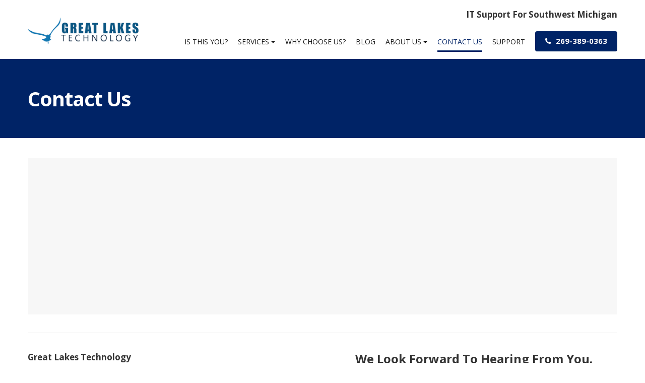

--- FILE ---
content_type: text/html; charset=UTF-8
request_url: https://greatlakestechnology.net/contact-us/
body_size: 40991
content:
<!DOCTYPE html>
<html xmlns="http://www.w3.org/1999/xhtml" lang="en-US">
<head>

<meta http-equiv="Content-Type" content="text/html; charset=UTF-8" /><script type="text/javascript">(window.NREUM||(NREUM={})).init={privacy:{cookies_enabled:true},ajax:{deny_list:["bam.nr-data.net"]},feature_flags:["soft_nav"],distributed_tracing:{enabled:true}};(window.NREUM||(NREUM={})).loader_config={agentID:"594434153",accountID:"1900962",trustKey:"1900962",xpid:"VQ8HUV9VChAFUlhQBwgPUFA=",licenseKey:"d57af6a05e",applicationID:"569209864",browserID:"594434153"};;/*! For license information please see nr-loader-spa-1.308.0.min.js.LICENSE.txt */
(()=>{var e,t,r={384:(e,t,r)=>{"use strict";r.d(t,{NT:()=>a,US:()=>u,Zm:()=>o,bQ:()=>d,dV:()=>c,pV:()=>l});var n=r(6154),i=r(1863),s=r(1910);const a={beacon:"bam.nr-data.net",errorBeacon:"bam.nr-data.net"};function o(){return n.gm.NREUM||(n.gm.NREUM={}),void 0===n.gm.newrelic&&(n.gm.newrelic=n.gm.NREUM),n.gm.NREUM}function c(){let e=o();return e.o||(e.o={ST:n.gm.setTimeout,SI:n.gm.setImmediate||n.gm.setInterval,CT:n.gm.clearTimeout,XHR:n.gm.XMLHttpRequest,REQ:n.gm.Request,EV:n.gm.Event,PR:n.gm.Promise,MO:n.gm.MutationObserver,FETCH:n.gm.fetch,WS:n.gm.WebSocket},(0,s.i)(...Object.values(e.o))),e}function d(e,t){let r=o();r.initializedAgents??={},t.initializedAt={ms:(0,i.t)(),date:new Date},r.initializedAgents[e]=t}function u(e,t){o()[e]=t}function l(){return function(){let e=o();const t=e.info||{};e.info={beacon:a.beacon,errorBeacon:a.errorBeacon,...t}}(),function(){let e=o();const t=e.init||{};e.init={...t}}(),c(),function(){let e=o();const t=e.loader_config||{};e.loader_config={...t}}(),o()}},782:(e,t,r)=>{"use strict";r.d(t,{T:()=>n});const n=r(860).K7.pageViewTiming},860:(e,t,r)=>{"use strict";r.d(t,{$J:()=>u,K7:()=>c,P3:()=>d,XX:()=>i,Yy:()=>o,df:()=>s,qY:()=>n,v4:()=>a});const n="events",i="jserrors",s="browser/blobs",a="rum",o="browser/logs",c={ajax:"ajax",genericEvents:"generic_events",jserrors:i,logging:"logging",metrics:"metrics",pageAction:"page_action",pageViewEvent:"page_view_event",pageViewTiming:"page_view_timing",sessionReplay:"session_replay",sessionTrace:"session_trace",softNav:"soft_navigations",spa:"spa"},d={[c.pageViewEvent]:1,[c.pageViewTiming]:2,[c.metrics]:3,[c.jserrors]:4,[c.spa]:5,[c.ajax]:6,[c.sessionTrace]:7,[c.softNav]:8,[c.sessionReplay]:9,[c.logging]:10,[c.genericEvents]:11},u={[c.pageViewEvent]:a,[c.pageViewTiming]:n,[c.ajax]:n,[c.spa]:n,[c.softNav]:n,[c.metrics]:i,[c.jserrors]:i,[c.sessionTrace]:s,[c.sessionReplay]:s,[c.logging]:o,[c.genericEvents]:"ins"}},944:(e,t,r)=>{"use strict";r.d(t,{R:()=>i});var n=r(3241);function i(e,t){"function"==typeof console.debug&&(console.debug("New Relic Warning: https://github.com/newrelic/newrelic-browser-agent/blob/main/docs/warning-codes.md#".concat(e),t),(0,n.W)({agentIdentifier:null,drained:null,type:"data",name:"warn",feature:"warn",data:{code:e,secondary:t}}))}},993:(e,t,r)=>{"use strict";r.d(t,{A$:()=>s,ET:()=>a,TZ:()=>o,p_:()=>i});var n=r(860);const i={ERROR:"ERROR",WARN:"WARN",INFO:"INFO",DEBUG:"DEBUG",TRACE:"TRACE"},s={OFF:0,ERROR:1,WARN:2,INFO:3,DEBUG:4,TRACE:5},a="log",o=n.K7.logging},1541:(e,t,r)=>{"use strict";r.d(t,{U:()=>i,f:()=>n});const n={MFE:"MFE",BA:"BA"};function i(e,t){if(2!==t?.harvestEndpointVersion)return{};const r=t.agentRef.runtime.appMetadata.agents[0].entityGuid;return e?{"source.id":e.id,"source.name":e.name,"source.type":e.type,"parent.id":e.parent?.id||r,"parent.type":e.parent?.type||n.BA}:{"entity.guid":r,appId:t.agentRef.info.applicationID}}},1687:(e,t,r)=>{"use strict";r.d(t,{Ak:()=>d,Ze:()=>h,x3:()=>u});var n=r(3241),i=r(7836),s=r(3606),a=r(860),o=r(2646);const c={};function d(e,t){const r={staged:!1,priority:a.P3[t]||0};l(e),c[e].get(t)||c[e].set(t,r)}function u(e,t){e&&c[e]&&(c[e].get(t)&&c[e].delete(t),p(e,t,!1),c[e].size&&f(e))}function l(e){if(!e)throw new Error("agentIdentifier required");c[e]||(c[e]=new Map)}function h(e="",t="feature",r=!1){if(l(e),!e||!c[e].get(t)||r)return p(e,t);c[e].get(t).staged=!0,f(e)}function f(e){const t=Array.from(c[e]);t.every(([e,t])=>t.staged)&&(t.sort((e,t)=>e[1].priority-t[1].priority),t.forEach(([t])=>{c[e].delete(t),p(e,t)}))}function p(e,t,r=!0){const a=e?i.ee.get(e):i.ee,c=s.i.handlers;if(!a.aborted&&a.backlog&&c){if((0,n.W)({agentIdentifier:e,type:"lifecycle",name:"drain",feature:t}),r){const e=a.backlog[t],r=c[t];if(r){for(let t=0;e&&t<e.length;++t)g(e[t],r);Object.entries(r).forEach(([e,t])=>{Object.values(t||{}).forEach(t=>{t[0]?.on&&t[0]?.context()instanceof o.y&&t[0].on(e,t[1])})})}}a.isolatedBacklog||delete c[t],a.backlog[t]=null,a.emit("drain-"+t,[])}}function g(e,t){var r=e[1];Object.values(t[r]||{}).forEach(t=>{var r=e[0];if(t[0]===r){var n=t[1],i=e[3],s=e[2];n.apply(i,s)}})}},1738:(e,t,r)=>{"use strict";r.d(t,{U:()=>f,Y:()=>h});var n=r(3241),i=r(9908),s=r(1863),a=r(944),o=r(5701),c=r(3969),d=r(8362),u=r(860),l=r(4261);function h(e,t,r,s){const h=s||r;!h||h[e]&&h[e]!==d.d.prototype[e]||(h[e]=function(){(0,i.p)(c.xV,["API/"+e+"/called"],void 0,u.K7.metrics,r.ee),(0,n.W)({agentIdentifier:r.agentIdentifier,drained:!!o.B?.[r.agentIdentifier],type:"data",name:"api",feature:l.Pl+e,data:{}});try{return t.apply(this,arguments)}catch(e){(0,a.R)(23,e)}})}function f(e,t,r,n,a){const o=e.info;null===r?delete o.jsAttributes[t]:o.jsAttributes[t]=r,(a||null===r)&&(0,i.p)(l.Pl+n,[(0,s.t)(),t,r],void 0,"session",e.ee)}},1741:(e,t,r)=>{"use strict";r.d(t,{W:()=>s});var n=r(944),i=r(4261);class s{#e(e,...t){if(this[e]!==s.prototype[e])return this[e](...t);(0,n.R)(35,e)}addPageAction(e,t){return this.#e(i.hG,e,t)}register(e){return this.#e(i.eY,e)}recordCustomEvent(e,t){return this.#e(i.fF,e,t)}setPageViewName(e,t){return this.#e(i.Fw,e,t)}setCustomAttribute(e,t,r){return this.#e(i.cD,e,t,r)}noticeError(e,t){return this.#e(i.o5,e,t)}setUserId(e,t=!1){return this.#e(i.Dl,e,t)}setApplicationVersion(e){return this.#e(i.nb,e)}setErrorHandler(e){return this.#e(i.bt,e)}addRelease(e,t){return this.#e(i.k6,e,t)}log(e,t){return this.#e(i.$9,e,t)}start(){return this.#e(i.d3)}finished(e){return this.#e(i.BL,e)}recordReplay(){return this.#e(i.CH)}pauseReplay(){return this.#e(i.Tb)}addToTrace(e){return this.#e(i.U2,e)}setCurrentRouteName(e){return this.#e(i.PA,e)}interaction(e){return this.#e(i.dT,e)}wrapLogger(e,t,r){return this.#e(i.Wb,e,t,r)}measure(e,t){return this.#e(i.V1,e,t)}consent(e){return this.#e(i.Pv,e)}}},1863:(e,t,r)=>{"use strict";function n(){return Math.floor(performance.now())}r.d(t,{t:()=>n})},1910:(e,t,r)=>{"use strict";r.d(t,{i:()=>s});var n=r(944);const i=new Map;function s(...e){return e.every(e=>{if(i.has(e))return i.get(e);const t="function"==typeof e?e.toString():"",r=t.includes("[native code]"),s=t.includes("nrWrapper");return r||s||(0,n.R)(64,e?.name||t),i.set(e,r),r})}},2555:(e,t,r)=>{"use strict";r.d(t,{D:()=>o,f:()=>a});var n=r(384),i=r(8122);const s={beacon:n.NT.beacon,errorBeacon:n.NT.errorBeacon,licenseKey:void 0,applicationID:void 0,sa:void 0,queueTime:void 0,applicationTime:void 0,ttGuid:void 0,user:void 0,account:void 0,product:void 0,extra:void 0,jsAttributes:{},userAttributes:void 0,atts:void 0,transactionName:void 0,tNamePlain:void 0};function a(e){try{return!!e.licenseKey&&!!e.errorBeacon&&!!e.applicationID}catch(e){return!1}}const o=e=>(0,i.a)(e,s)},2614:(e,t,r)=>{"use strict";r.d(t,{BB:()=>a,H3:()=>n,g:()=>d,iL:()=>c,tS:()=>o,uh:()=>i,wk:()=>s});const n="NRBA",i="SESSION",s=144e5,a=18e5,o={STARTED:"session-started",PAUSE:"session-pause",RESET:"session-reset",RESUME:"session-resume",UPDATE:"session-update"},c={SAME_TAB:"same-tab",CROSS_TAB:"cross-tab"},d={OFF:0,FULL:1,ERROR:2}},2646:(e,t,r)=>{"use strict";r.d(t,{y:()=>n});class n{constructor(e){this.contextId=e}}},2843:(e,t,r)=>{"use strict";r.d(t,{G:()=>s,u:()=>i});var n=r(3878);function i(e,t=!1,r,i){(0,n.DD)("visibilitychange",function(){if(t)return void("hidden"===document.visibilityState&&e());e(document.visibilityState)},r,i)}function s(e,t,r){(0,n.sp)("pagehide",e,t,r)}},3241:(e,t,r)=>{"use strict";r.d(t,{W:()=>s});var n=r(6154);const i="newrelic";function s(e={}){try{n.gm.dispatchEvent(new CustomEvent(i,{detail:e}))}catch(e){}}},3304:(e,t,r)=>{"use strict";r.d(t,{A:()=>s});var n=r(7836);const i=()=>{const e=new WeakSet;return(t,r)=>{if("object"==typeof r&&null!==r){if(e.has(r))return;e.add(r)}return r}};function s(e){try{return JSON.stringify(e,i())??""}catch(e){try{n.ee.emit("internal-error",[e])}catch(e){}return""}}},3333:(e,t,r)=>{"use strict";r.d(t,{$v:()=>u,TZ:()=>n,Xh:()=>c,Zp:()=>i,kd:()=>d,mq:()=>o,nf:()=>a,qN:()=>s});const n=r(860).K7.genericEvents,i=["auxclick","click","copy","keydown","paste","scrollend"],s=["focus","blur"],a=4,o=1e3,c=2e3,d=["PageAction","UserAction","BrowserPerformance"],u={RESOURCES:"experimental.resources",REGISTER:"register"}},3434:(e,t,r)=>{"use strict";r.d(t,{Jt:()=>s,YM:()=>d});var n=r(7836),i=r(5607);const s="nr@original:".concat(i.W),a=50;var o=Object.prototype.hasOwnProperty,c=!1;function d(e,t){return e||(e=n.ee),r.inPlace=function(e,t,n,i,s){n||(n="");const a="-"===n.charAt(0);for(let o=0;o<t.length;o++){const c=t[o],d=e[c];l(d)||(e[c]=r(d,a?c+n:n,i,c,s))}},r.flag=s,r;function r(t,r,n,c,d){return l(t)?t:(r||(r=""),nrWrapper[s]=t,function(e,t,r){if(Object.defineProperty&&Object.keys)try{return Object.keys(e).forEach(function(r){Object.defineProperty(t,r,{get:function(){return e[r]},set:function(t){return e[r]=t,t}})}),t}catch(e){u([e],r)}for(var n in e)o.call(e,n)&&(t[n]=e[n])}(t,nrWrapper,e),nrWrapper);function nrWrapper(){var s,o,l,h;let f;try{o=this,s=[...arguments],l="function"==typeof n?n(s,o):n||{}}catch(t){u([t,"",[s,o,c],l],e)}i(r+"start",[s,o,c],l,d);const p=performance.now();let g;try{return h=t.apply(o,s),g=performance.now(),h}catch(e){throw g=performance.now(),i(r+"err",[s,o,e],l,d),f=e,f}finally{const e=g-p,t={start:p,end:g,duration:e,isLongTask:e>=a,methodName:c,thrownError:f};t.isLongTask&&i("long-task",[t,o],l,d),i(r+"end",[s,o,h],l,d)}}}function i(r,n,i,s){if(!c||t){var a=c;c=!0;try{e.emit(r,n,i,t,s)}catch(t){u([t,r,n,i],e)}c=a}}}function u(e,t){t||(t=n.ee);try{t.emit("internal-error",e)}catch(e){}}function l(e){return!(e&&"function"==typeof e&&e.apply&&!e[s])}},3606:(e,t,r)=>{"use strict";r.d(t,{i:()=>s});var n=r(9908);s.on=a;var i=s.handlers={};function s(e,t,r,s){a(s||n.d,i,e,t,r)}function a(e,t,r,i,s){s||(s="feature"),e||(e=n.d);var a=t[s]=t[s]||{};(a[r]=a[r]||[]).push([e,i])}},3738:(e,t,r)=>{"use strict";r.d(t,{He:()=>i,Kp:()=>o,Lc:()=>d,Rz:()=>u,TZ:()=>n,bD:()=>s,d3:()=>a,jx:()=>l,sl:()=>h,uP:()=>c});const n=r(860).K7.sessionTrace,i="bstResource",s="resource",a="-start",o="-end",c="fn"+a,d="fn"+o,u="pushState",l=1e3,h=3e4},3785:(e,t,r)=>{"use strict";r.d(t,{R:()=>c,b:()=>d});var n=r(9908),i=r(1863),s=r(860),a=r(3969),o=r(993);function c(e,t,r={},c=o.p_.INFO,d=!0,u,l=(0,i.t)()){(0,n.p)(a.xV,["API/logging/".concat(c.toLowerCase(),"/called")],void 0,s.K7.metrics,e),(0,n.p)(o.ET,[l,t,r,c,d,u],void 0,s.K7.logging,e)}function d(e){return"string"==typeof e&&Object.values(o.p_).some(t=>t===e.toUpperCase().trim())}},3878:(e,t,r)=>{"use strict";function n(e,t){return{capture:e,passive:!1,signal:t}}function i(e,t,r=!1,i){window.addEventListener(e,t,n(r,i))}function s(e,t,r=!1,i){document.addEventListener(e,t,n(r,i))}r.d(t,{DD:()=>s,jT:()=>n,sp:()=>i})},3962:(e,t,r)=>{"use strict";r.d(t,{AM:()=>a,O2:()=>l,OV:()=>s,Qu:()=>h,TZ:()=>c,ih:()=>f,pP:()=>o,t1:()=>u,tC:()=>i,wD:()=>d});var n=r(860);const i=["click","keydown","submit"],s="popstate",a="api",o="initialPageLoad",c=n.K7.softNav,d=5e3,u=500,l={INITIAL_PAGE_LOAD:"",ROUTE_CHANGE:1,UNSPECIFIED:2},h={INTERACTION:1,AJAX:2,CUSTOM_END:3,CUSTOM_TRACER:4},f={IP:"in progress",PF:"pending finish",FIN:"finished",CAN:"cancelled"}},3969:(e,t,r)=>{"use strict";r.d(t,{TZ:()=>n,XG:()=>o,rs:()=>i,xV:()=>a,z_:()=>s});const n=r(860).K7.metrics,i="sm",s="cm",a="storeSupportabilityMetrics",o="storeEventMetrics"},4234:(e,t,r)=>{"use strict";r.d(t,{W:()=>s});var n=r(7836),i=r(1687);class s{constructor(e,t){this.agentIdentifier=e,this.ee=n.ee.get(e),this.featureName=t,this.blocked=!1}deregisterDrain(){(0,i.x3)(this.agentIdentifier,this.featureName)}}},4261:(e,t,r)=>{"use strict";r.d(t,{$9:()=>u,BL:()=>c,CH:()=>p,Dl:()=>R,Fw:()=>w,PA:()=>v,Pl:()=>n,Pv:()=>A,Tb:()=>h,U2:()=>a,V1:()=>E,Wb:()=>T,bt:()=>y,cD:()=>b,d3:()=>x,dT:()=>d,eY:()=>g,fF:()=>f,hG:()=>s,hw:()=>i,k6:()=>o,nb:()=>m,o5:()=>l});const n="api-",i=n+"ixn-",s="addPageAction",a="addToTrace",o="addRelease",c="finished",d="interaction",u="log",l="noticeError",h="pauseReplay",f="recordCustomEvent",p="recordReplay",g="register",m="setApplicationVersion",v="setCurrentRouteName",b="setCustomAttribute",y="setErrorHandler",w="setPageViewName",R="setUserId",x="start",T="wrapLogger",E="measure",A="consent"},5205:(e,t,r)=>{"use strict";r.d(t,{j:()=>S});var n=r(384),i=r(1741);var s=r(2555),a=r(3333);const o=e=>{if(!e||"string"!=typeof e)return!1;try{document.createDocumentFragment().querySelector(e)}catch{return!1}return!0};var c=r(2614),d=r(944),u=r(8122);const l="[data-nr-mask]",h=e=>(0,u.a)(e,(()=>{const e={feature_flags:[],experimental:{allow_registered_children:!1,resources:!1},mask_selector:"*",block_selector:"[data-nr-block]",mask_input_options:{color:!1,date:!1,"datetime-local":!1,email:!1,month:!1,number:!1,range:!1,search:!1,tel:!1,text:!1,time:!1,url:!1,week:!1,textarea:!1,select:!1,password:!0}};return{ajax:{deny_list:void 0,block_internal:!0,enabled:!0,autoStart:!0},api:{get allow_registered_children(){return e.feature_flags.includes(a.$v.REGISTER)||e.experimental.allow_registered_children},set allow_registered_children(t){e.experimental.allow_registered_children=t},duplicate_registered_data:!1},browser_consent_mode:{enabled:!1},distributed_tracing:{enabled:void 0,exclude_newrelic_header:void 0,cors_use_newrelic_header:void 0,cors_use_tracecontext_headers:void 0,allowed_origins:void 0},get feature_flags(){return e.feature_flags},set feature_flags(t){e.feature_flags=t},generic_events:{enabled:!0,autoStart:!0},harvest:{interval:30},jserrors:{enabled:!0,autoStart:!0},logging:{enabled:!0,autoStart:!0},metrics:{enabled:!0,autoStart:!0},obfuscate:void 0,page_action:{enabled:!0},page_view_event:{enabled:!0,autoStart:!0},page_view_timing:{enabled:!0,autoStart:!0},performance:{capture_marks:!1,capture_measures:!1,capture_detail:!0,resources:{get enabled(){return e.feature_flags.includes(a.$v.RESOURCES)||e.experimental.resources},set enabled(t){e.experimental.resources=t},asset_types:[],first_party_domains:[],ignore_newrelic:!0}},privacy:{cookies_enabled:!0},proxy:{assets:void 0,beacon:void 0},session:{expiresMs:c.wk,inactiveMs:c.BB},session_replay:{autoStart:!0,enabled:!1,preload:!1,sampling_rate:10,error_sampling_rate:100,collect_fonts:!1,inline_images:!1,fix_stylesheets:!0,mask_all_inputs:!0,get mask_text_selector(){return e.mask_selector},set mask_text_selector(t){o(t)?e.mask_selector="".concat(t,",").concat(l):""===t||null===t?e.mask_selector=l:(0,d.R)(5,t)},get block_class(){return"nr-block"},get ignore_class(){return"nr-ignore"},get mask_text_class(){return"nr-mask"},get block_selector(){return e.block_selector},set block_selector(t){o(t)?e.block_selector+=",".concat(t):""!==t&&(0,d.R)(6,t)},get mask_input_options(){return e.mask_input_options},set mask_input_options(t){t&&"object"==typeof t?e.mask_input_options={...t,password:!0}:(0,d.R)(7,t)}},session_trace:{enabled:!0,autoStart:!0},soft_navigations:{enabled:!0,autoStart:!0},spa:{enabled:!0,autoStart:!0},ssl:void 0,user_actions:{enabled:!0,elementAttributes:["id","className","tagName","type"]}}})());var f=r(6154),p=r(9324);let g=0;const m={buildEnv:p.F3,distMethod:p.Xs,version:p.xv,originTime:f.WN},v={consented:!1},b={appMetadata:{},get consented(){return this.session?.state?.consent||v.consented},set consented(e){v.consented=e},customTransaction:void 0,denyList:void 0,disabled:!1,harvester:void 0,isolatedBacklog:!1,isRecording:!1,loaderType:void 0,maxBytes:3e4,obfuscator:void 0,onerror:void 0,ptid:void 0,releaseIds:{},session:void 0,timeKeeper:void 0,registeredEntities:[],jsAttributesMetadata:{bytes:0},get harvestCount(){return++g}},y=e=>{const t=(0,u.a)(e,b),r=Object.keys(m).reduce((e,t)=>(e[t]={value:m[t],writable:!1,configurable:!0,enumerable:!0},e),{});return Object.defineProperties(t,r)};var w=r(5701);const R=e=>{const t=e.startsWith("http");e+="/",r.p=t?e:"https://"+e};var x=r(7836),T=r(3241);const E={accountID:void 0,trustKey:void 0,agentID:void 0,licenseKey:void 0,applicationID:void 0,xpid:void 0},A=e=>(0,u.a)(e,E),_=new Set;function S(e,t={},r,a){let{init:o,info:c,loader_config:d,runtime:u={},exposed:l=!0}=t;if(!c){const e=(0,n.pV)();o=e.init,c=e.info,d=e.loader_config}e.init=h(o||{}),e.loader_config=A(d||{}),c.jsAttributes??={},f.bv&&(c.jsAttributes.isWorker=!0),e.info=(0,s.D)(c);const p=e.init,g=[c.beacon,c.errorBeacon];_.has(e.agentIdentifier)||(p.proxy.assets&&(R(p.proxy.assets),g.push(p.proxy.assets)),p.proxy.beacon&&g.push(p.proxy.beacon),e.beacons=[...g],function(e){const t=(0,n.pV)();Object.getOwnPropertyNames(i.W.prototype).forEach(r=>{const n=i.W.prototype[r];if("function"!=typeof n||"constructor"===n)return;let s=t[r];e[r]&&!1!==e.exposed&&"micro-agent"!==e.runtime?.loaderType&&(t[r]=(...t)=>{const n=e[r](...t);return s?s(...t):n})})}(e),(0,n.US)("activatedFeatures",w.B)),u.denyList=[...p.ajax.deny_list||[],...p.ajax.block_internal?g:[]],u.ptid=e.agentIdentifier,u.loaderType=r,e.runtime=y(u),_.has(e.agentIdentifier)||(e.ee=x.ee.get(e.agentIdentifier),e.exposed=l,(0,T.W)({agentIdentifier:e.agentIdentifier,drained:!!w.B?.[e.agentIdentifier],type:"lifecycle",name:"initialize",feature:void 0,data:e.config})),_.add(e.agentIdentifier)}},5270:(e,t,r)=>{"use strict";r.d(t,{Aw:()=>a,SR:()=>s,rF:()=>o});var n=r(384),i=r(7767);function s(e){return!!(0,n.dV)().o.MO&&(0,i.V)(e)&&!0===e?.session_trace.enabled}function a(e){return!0===e?.session_replay.preload&&s(e)}function o(e,t){try{if("string"==typeof t?.type){if("password"===t.type.toLowerCase())return"*".repeat(e?.length||0);if(void 0!==t?.dataset?.nrUnmask||t?.classList?.contains("nr-unmask"))return e}}catch(e){}return"string"==typeof e?e.replace(/[\S]/g,"*"):"*".repeat(e?.length||0)}},5289:(e,t,r)=>{"use strict";r.d(t,{GG:()=>a,Qr:()=>c,sB:()=>o});var n=r(3878),i=r(6389);function s(){return"undefined"==typeof document||"complete"===document.readyState}function a(e,t){if(s())return e();const r=(0,i.J)(e),a=setInterval(()=>{s()&&(clearInterval(a),r())},500);(0,n.sp)("load",r,t)}function o(e){if(s())return e();(0,n.DD)("DOMContentLoaded",e)}function c(e){if(s())return e();(0,n.sp)("popstate",e)}},5607:(e,t,r)=>{"use strict";r.d(t,{W:()=>n});const n=(0,r(9566).bz)()},5701:(e,t,r)=>{"use strict";r.d(t,{B:()=>s,t:()=>a});var n=r(3241);const i=new Set,s={};function a(e,t){const r=t.agentIdentifier;s[r]??={},e&&"object"==typeof e&&(i.has(r)||(t.ee.emit("rumresp",[e]),s[r]=e,i.add(r),(0,n.W)({agentIdentifier:r,loaded:!0,drained:!0,type:"lifecycle",name:"load",feature:void 0,data:e})))}},6154:(e,t,r)=>{"use strict";r.d(t,{OF:()=>d,RI:()=>i,WN:()=>h,bv:()=>s,eN:()=>f,gm:()=>a,lR:()=>l,m:()=>c,mw:()=>o,sb:()=>u});var n=r(1863);const i="undefined"!=typeof window&&!!window.document,s="undefined"!=typeof WorkerGlobalScope&&("undefined"!=typeof self&&self instanceof WorkerGlobalScope&&self.navigator instanceof WorkerNavigator||"undefined"!=typeof globalThis&&globalThis instanceof WorkerGlobalScope&&globalThis.navigator instanceof WorkerNavigator),a=i?window:"undefined"!=typeof WorkerGlobalScope&&("undefined"!=typeof self&&self instanceof WorkerGlobalScope&&self||"undefined"!=typeof globalThis&&globalThis instanceof WorkerGlobalScope&&globalThis),o=Boolean("hidden"===a?.document?.visibilityState),c=""+a?.location,d=/iPad|iPhone|iPod/.test(a.navigator?.userAgent),u=d&&"undefined"==typeof SharedWorker,l=(()=>{const e=a.navigator?.userAgent?.match(/Firefox[/\s](\d+\.\d+)/);return Array.isArray(e)&&e.length>=2?+e[1]:0})(),h=Date.now()-(0,n.t)(),f=()=>"undefined"!=typeof PerformanceNavigationTiming&&a?.performance?.getEntriesByType("navigation")?.[0]?.responseStart},6344:(e,t,r)=>{"use strict";r.d(t,{BB:()=>u,Qb:()=>l,TZ:()=>i,Ug:()=>a,Vh:()=>s,_s:()=>o,bc:()=>d,yP:()=>c});var n=r(2614);const i=r(860).K7.sessionReplay,s="errorDuringReplay",a=.12,o={DomContentLoaded:0,Load:1,FullSnapshot:2,IncrementalSnapshot:3,Meta:4,Custom:5},c={[n.g.ERROR]:15e3,[n.g.FULL]:3e5,[n.g.OFF]:0},d={RESET:{message:"Session was reset",sm:"Reset"},IMPORT:{message:"Recorder failed to import",sm:"Import"},TOO_MANY:{message:"429: Too Many Requests",sm:"Too-Many"},TOO_BIG:{message:"Payload was too large",sm:"Too-Big"},CROSS_TAB:{message:"Session Entity was set to OFF on another tab",sm:"Cross-Tab"},ENTITLEMENTS:{message:"Session Replay is not allowed and will not be started",sm:"Entitlement"}},u=5e3,l={API:"api",RESUME:"resume",SWITCH_TO_FULL:"switchToFull",INITIALIZE:"initialize",PRELOAD:"preload"}},6389:(e,t,r)=>{"use strict";function n(e,t=500,r={}){const n=r?.leading||!1;let i;return(...r)=>{n&&void 0===i&&(e.apply(this,r),i=setTimeout(()=>{i=clearTimeout(i)},t)),n||(clearTimeout(i),i=setTimeout(()=>{e.apply(this,r)},t))}}function i(e){let t=!1;return(...r)=>{t||(t=!0,e.apply(this,r))}}r.d(t,{J:()=>i,s:()=>n})},6630:(e,t,r)=>{"use strict";r.d(t,{T:()=>n});const n=r(860).K7.pageViewEvent},6774:(e,t,r)=>{"use strict";r.d(t,{T:()=>n});const n=r(860).K7.jserrors},7295:(e,t,r)=>{"use strict";r.d(t,{Xv:()=>a,gX:()=>i,iW:()=>s});var n=[];function i(e){if(!e||s(e))return!1;if(0===n.length)return!0;if("*"===n[0].hostname)return!1;for(var t=0;t<n.length;t++){var r=n[t];if(r.hostname.test(e.hostname)&&r.pathname.test(e.pathname))return!1}return!0}function s(e){return void 0===e.hostname}function a(e){if(n=[],e&&e.length)for(var t=0;t<e.length;t++){let r=e[t];if(!r)continue;if("*"===r)return void(n=[{hostname:"*"}]);0===r.indexOf("http://")?r=r.substring(7):0===r.indexOf("https://")&&(r=r.substring(8));const i=r.indexOf("/");let s,a;i>0?(s=r.substring(0,i),a=r.substring(i)):(s=r,a="*");let[c]=s.split(":");n.push({hostname:o(c),pathname:o(a,!0)})}}function o(e,t=!1){const r=e.replace(/[.+?^${}()|[\]\\]/g,e=>"\\"+e).replace(/\*/g,".*?");return new RegExp((t?"^":"")+r+"$")}},7485:(e,t,r)=>{"use strict";r.d(t,{D:()=>i});var n=r(6154);function i(e){if(0===(e||"").indexOf("data:"))return{protocol:"data"};try{const t=new URL(e,location.href),r={port:t.port,hostname:t.hostname,pathname:t.pathname,search:t.search,protocol:t.protocol.slice(0,t.protocol.indexOf(":")),sameOrigin:t.protocol===n.gm?.location?.protocol&&t.host===n.gm?.location?.host};return r.port&&""!==r.port||("http:"===t.protocol&&(r.port="80"),"https:"===t.protocol&&(r.port="443")),r.pathname&&""!==r.pathname?r.pathname.startsWith("/")||(r.pathname="/".concat(r.pathname)):r.pathname="/",r}catch(e){return{}}}},7699:(e,t,r)=>{"use strict";r.d(t,{It:()=>s,KC:()=>o,No:()=>i,qh:()=>a});var n=r(860);const i=16e3,s=1e6,a="SESSION_ERROR",o={[n.K7.logging]:!0,[n.K7.genericEvents]:!1,[n.K7.jserrors]:!1,[n.K7.ajax]:!1}},7767:(e,t,r)=>{"use strict";r.d(t,{V:()=>i});var n=r(6154);const i=e=>n.RI&&!0===e?.privacy.cookies_enabled},7836:(e,t,r)=>{"use strict";r.d(t,{P:()=>o,ee:()=>c});var n=r(384),i=r(8990),s=r(2646),a=r(5607);const o="nr@context:".concat(a.W),c=function e(t,r){var n={},a={},u={},l=!1;try{l=16===r.length&&d.initializedAgents?.[r]?.runtime.isolatedBacklog}catch(e){}var h={on:p,addEventListener:p,removeEventListener:function(e,t){var r=n[e];if(!r)return;for(var i=0;i<r.length;i++)r[i]===t&&r.splice(i,1)},emit:function(e,r,n,i,s){!1!==s&&(s=!0);if(c.aborted&&!i)return;t&&s&&t.emit(e,r,n);var o=f(n);g(e).forEach(e=>{e.apply(o,r)});var d=v()[a[e]];d&&d.push([h,e,r,o]);return o},get:m,listeners:g,context:f,buffer:function(e,t){const r=v();if(t=t||"feature",h.aborted)return;Object.entries(e||{}).forEach(([e,n])=>{a[n]=t,t in r||(r[t]=[])})},abort:function(){h._aborted=!0,Object.keys(h.backlog).forEach(e=>{delete h.backlog[e]})},isBuffering:function(e){return!!v()[a[e]]},debugId:r,backlog:l?{}:t&&"object"==typeof t.backlog?t.backlog:{},isolatedBacklog:l};return Object.defineProperty(h,"aborted",{get:()=>{let e=h._aborted||!1;return e||(t&&(e=t.aborted),e)}}),h;function f(e){return e&&e instanceof s.y?e:e?(0,i.I)(e,o,()=>new s.y(o)):new s.y(o)}function p(e,t){n[e]=g(e).concat(t)}function g(e){return n[e]||[]}function m(t){return u[t]=u[t]||e(h,t)}function v(){return h.backlog}}(void 0,"globalEE"),d=(0,n.Zm)();d.ee||(d.ee=c)},8122:(e,t,r)=>{"use strict";r.d(t,{a:()=>i});var n=r(944);function i(e,t){try{if(!e||"object"!=typeof e)return(0,n.R)(3);if(!t||"object"!=typeof t)return(0,n.R)(4);const r=Object.create(Object.getPrototypeOf(t),Object.getOwnPropertyDescriptors(t)),s=0===Object.keys(r).length?e:r;for(let a in s)if(void 0!==e[a])try{if(null===e[a]){r[a]=null;continue}Array.isArray(e[a])&&Array.isArray(t[a])?r[a]=Array.from(new Set([...e[a],...t[a]])):"object"==typeof e[a]&&"object"==typeof t[a]?r[a]=i(e[a],t[a]):r[a]=e[a]}catch(e){r[a]||(0,n.R)(1,e)}return r}catch(e){(0,n.R)(2,e)}}},8139:(e,t,r)=>{"use strict";r.d(t,{u:()=>h});var n=r(7836),i=r(3434),s=r(8990),a=r(6154);const o={},c=a.gm.XMLHttpRequest,d="addEventListener",u="removeEventListener",l="nr@wrapped:".concat(n.P);function h(e){var t=function(e){return(e||n.ee).get("events")}(e);if(o[t.debugId]++)return t;o[t.debugId]=1;var r=(0,i.YM)(t,!0);function h(e){r.inPlace(e,[d,u],"-",p)}function p(e,t){return e[1]}return"getPrototypeOf"in Object&&(a.RI&&f(document,h),c&&f(c.prototype,h),f(a.gm,h)),t.on(d+"-start",function(e,t){var n=e[1];if(null!==n&&("function"==typeof n||"object"==typeof n)&&"newrelic"!==e[0]){var i=(0,s.I)(n,l,function(){var e={object:function(){if("function"!=typeof n.handleEvent)return;return n.handleEvent.apply(n,arguments)},function:n}[typeof n];return e?r(e,"fn-",null,e.name||"anonymous"):n});this.wrapped=e[1]=i}}),t.on(u+"-start",function(e){e[1]=this.wrapped||e[1]}),t}function f(e,t,...r){let n=e;for(;"object"==typeof n&&!Object.prototype.hasOwnProperty.call(n,d);)n=Object.getPrototypeOf(n);n&&t(n,...r)}},8362:(e,t,r)=>{"use strict";r.d(t,{d:()=>s});var n=r(9566),i=r(1741);class s extends i.W{agentIdentifier=(0,n.LA)(16)}},8374:(e,t,r)=>{r.nc=(()=>{try{return document?.currentScript?.nonce}catch(e){}return""})()},8990:(e,t,r)=>{"use strict";r.d(t,{I:()=>i});var n=Object.prototype.hasOwnProperty;function i(e,t,r){if(n.call(e,t))return e[t];var i=r();if(Object.defineProperty&&Object.keys)try{return Object.defineProperty(e,t,{value:i,writable:!0,enumerable:!1}),i}catch(e){}return e[t]=i,i}},9119:(e,t,r)=>{"use strict";r.d(t,{L:()=>s});var n=/([^?#]*)[^#]*(#[^?]*|$).*/,i=/([^?#]*)().*/;function s(e,t){return e?e.replace(t?n:i,"$1$2"):e}},9300:(e,t,r)=>{"use strict";r.d(t,{T:()=>n});const n=r(860).K7.ajax},9324:(e,t,r)=>{"use strict";r.d(t,{AJ:()=>a,F3:()=>i,Xs:()=>s,Yq:()=>o,xv:()=>n});const n="1.308.0",i="PROD",s="CDN",a="@newrelic/rrweb",o="1.0.1"},9566:(e,t,r)=>{"use strict";r.d(t,{LA:()=>o,ZF:()=>c,bz:()=>a,el:()=>d});var n=r(6154);const i="xxxxxxxx-xxxx-4xxx-yxxx-xxxxxxxxxxxx";function s(e,t){return e?15&e[t]:16*Math.random()|0}function a(){const e=n.gm?.crypto||n.gm?.msCrypto;let t,r=0;return e&&e.getRandomValues&&(t=e.getRandomValues(new Uint8Array(30))),i.split("").map(e=>"x"===e?s(t,r++).toString(16):"y"===e?(3&s()|8).toString(16):e).join("")}function o(e){const t=n.gm?.crypto||n.gm?.msCrypto;let r,i=0;t&&t.getRandomValues&&(r=t.getRandomValues(new Uint8Array(e)));const a=[];for(var o=0;o<e;o++)a.push(s(r,i++).toString(16));return a.join("")}function c(){return o(16)}function d(){return o(32)}},9908:(e,t,r)=>{"use strict";r.d(t,{d:()=>n,p:()=>i});var n=r(7836).ee.get("handle");function i(e,t,r,i,s){s?(s.buffer([e],i),s.emit(e,t,r)):(n.buffer([e],i),n.emit(e,t,r))}}},n={};function i(e){var t=n[e];if(void 0!==t)return t.exports;var s=n[e]={exports:{}};return r[e](s,s.exports,i),s.exports}i.m=r,i.d=(e,t)=>{for(var r in t)i.o(t,r)&&!i.o(e,r)&&Object.defineProperty(e,r,{enumerable:!0,get:t[r]})},i.f={},i.e=e=>Promise.all(Object.keys(i.f).reduce((t,r)=>(i.f[r](e,t),t),[])),i.u=e=>({212:"nr-spa-compressor",249:"nr-spa-recorder",478:"nr-spa"}[e]+"-1.308.0.min.js"),i.o=(e,t)=>Object.prototype.hasOwnProperty.call(e,t),e={},t="NRBA-1.308.0.PROD:",i.l=(r,n,s,a)=>{if(e[r])e[r].push(n);else{var o,c;if(void 0!==s)for(var d=document.getElementsByTagName("script"),u=0;u<d.length;u++){var l=d[u];if(l.getAttribute("src")==r||l.getAttribute("data-webpack")==t+s){o=l;break}}if(!o){c=!0;var h={478:"sha512-RSfSVnmHk59T/uIPbdSE0LPeqcEdF4/+XhfJdBuccH5rYMOEZDhFdtnh6X6nJk7hGpzHd9Ujhsy7lZEz/ORYCQ==",249:"sha512-ehJXhmntm85NSqW4MkhfQqmeKFulra3klDyY0OPDUE+sQ3GokHlPh1pmAzuNy//3j4ac6lzIbmXLvGQBMYmrkg==",212:"sha512-B9h4CR46ndKRgMBcK+j67uSR2RCnJfGefU+A7FrgR/k42ovXy5x/MAVFiSvFxuVeEk/pNLgvYGMp1cBSK/G6Fg=="};(o=document.createElement("script")).charset="utf-8",i.nc&&o.setAttribute("nonce",i.nc),o.setAttribute("data-webpack",t+s),o.src=r,0!==o.src.indexOf(window.location.origin+"/")&&(o.crossOrigin="anonymous"),h[a]&&(o.integrity=h[a])}e[r]=[n];var f=(t,n)=>{o.onerror=o.onload=null,clearTimeout(p);var i=e[r];if(delete e[r],o.parentNode&&o.parentNode.removeChild(o),i&&i.forEach(e=>e(n)),t)return t(n)},p=setTimeout(f.bind(null,void 0,{type:"timeout",target:o}),12e4);o.onerror=f.bind(null,o.onerror),o.onload=f.bind(null,o.onload),c&&document.head.appendChild(o)}},i.r=e=>{"undefined"!=typeof Symbol&&Symbol.toStringTag&&Object.defineProperty(e,Symbol.toStringTag,{value:"Module"}),Object.defineProperty(e,"__esModule",{value:!0})},i.p="https://js-agent.newrelic.com/",(()=>{var e={38:0,788:0};i.f.j=(t,r)=>{var n=i.o(e,t)?e[t]:void 0;if(0!==n)if(n)r.push(n[2]);else{var s=new Promise((r,i)=>n=e[t]=[r,i]);r.push(n[2]=s);var a=i.p+i.u(t),o=new Error;i.l(a,r=>{if(i.o(e,t)&&(0!==(n=e[t])&&(e[t]=void 0),n)){var s=r&&("load"===r.type?"missing":r.type),a=r&&r.target&&r.target.src;o.message="Loading chunk "+t+" failed: ("+s+": "+a+")",o.name="ChunkLoadError",o.type=s,o.request=a,n[1](o)}},"chunk-"+t,t)}};var t=(t,r)=>{var n,s,[a,o,c]=r,d=0;if(a.some(t=>0!==e[t])){for(n in o)i.o(o,n)&&(i.m[n]=o[n]);if(c)c(i)}for(t&&t(r);d<a.length;d++)s=a[d],i.o(e,s)&&e[s]&&e[s][0](),e[s]=0},r=self["webpackChunk:NRBA-1.308.0.PROD"]=self["webpackChunk:NRBA-1.308.0.PROD"]||[];r.forEach(t.bind(null,0)),r.push=t.bind(null,r.push.bind(r))})(),(()=>{"use strict";i(8374);var e=i(8362),t=i(860);const r=Object.values(t.K7);var n=i(5205);var s=i(9908),a=i(1863),o=i(4261),c=i(1738);var d=i(1687),u=i(4234),l=i(5289),h=i(6154),f=i(944),p=i(5270),g=i(7767),m=i(6389),v=i(7699);class b extends u.W{constructor(e,t){super(e.agentIdentifier,t),this.agentRef=e,this.abortHandler=void 0,this.featAggregate=void 0,this.loadedSuccessfully=void 0,this.onAggregateImported=new Promise(e=>{this.loadedSuccessfully=e}),this.deferred=Promise.resolve(),!1===e.init[this.featureName].autoStart?this.deferred=new Promise((t,r)=>{this.ee.on("manual-start-all",(0,m.J)(()=>{(0,d.Ak)(e.agentIdentifier,this.featureName),t()}))}):(0,d.Ak)(e.agentIdentifier,t)}importAggregator(e,t,r={}){if(this.featAggregate)return;const n=async()=>{let n;await this.deferred;try{if((0,g.V)(e.init)){const{setupAgentSession:t}=await i.e(478).then(i.bind(i,8766));n=t(e)}}catch(e){(0,f.R)(20,e),this.ee.emit("internal-error",[e]),(0,s.p)(v.qh,[e],void 0,this.featureName,this.ee)}try{if(!this.#t(this.featureName,n,e.init))return(0,d.Ze)(this.agentIdentifier,this.featureName),void this.loadedSuccessfully(!1);const{Aggregate:i}=await t();this.featAggregate=new i(e,r),e.runtime.harvester.initializedAggregates.push(this.featAggregate),this.loadedSuccessfully(!0)}catch(e){(0,f.R)(34,e),this.abortHandler?.(),(0,d.Ze)(this.agentIdentifier,this.featureName,!0),this.loadedSuccessfully(!1),this.ee&&this.ee.abort()}};h.RI?(0,l.GG)(()=>n(),!0):n()}#t(e,r,n){if(this.blocked)return!1;switch(e){case t.K7.sessionReplay:return(0,p.SR)(n)&&!!r;case t.K7.sessionTrace:return!!r;default:return!0}}}var y=i(6630),w=i(2614),R=i(3241);class x extends b{static featureName=y.T;constructor(e){var t;super(e,y.T),this.setupInspectionEvents(e.agentIdentifier),t=e,(0,c.Y)(o.Fw,function(e,r){"string"==typeof e&&("/"!==e.charAt(0)&&(e="/"+e),t.runtime.customTransaction=(r||"http://custom.transaction")+e,(0,s.p)(o.Pl+o.Fw,[(0,a.t)()],void 0,void 0,t.ee))},t),this.importAggregator(e,()=>i.e(478).then(i.bind(i,2467)))}setupInspectionEvents(e){const t=(t,r)=>{t&&(0,R.W)({agentIdentifier:e,timeStamp:t.timeStamp,loaded:"complete"===t.target.readyState,type:"window",name:r,data:t.target.location+""})};(0,l.sB)(e=>{t(e,"DOMContentLoaded")}),(0,l.GG)(e=>{t(e,"load")}),(0,l.Qr)(e=>{t(e,"navigate")}),this.ee.on(w.tS.UPDATE,(t,r)=>{(0,R.W)({agentIdentifier:e,type:"lifecycle",name:"session",data:r})})}}var T=i(384);class E extends e.d{constructor(e){var t;(super(),h.gm)?(this.features={},(0,T.bQ)(this.agentIdentifier,this),this.desiredFeatures=new Set(e.features||[]),this.desiredFeatures.add(x),(0,n.j)(this,e,e.loaderType||"agent"),t=this,(0,c.Y)(o.cD,function(e,r,n=!1){if("string"==typeof e){if(["string","number","boolean"].includes(typeof r)||null===r)return(0,c.U)(t,e,r,o.cD,n);(0,f.R)(40,typeof r)}else(0,f.R)(39,typeof e)},t),function(e){(0,c.Y)(o.Dl,function(t,r=!1){if("string"!=typeof t&&null!==t)return void(0,f.R)(41,typeof t);const n=e.info.jsAttributes["enduser.id"];r&&null!=n&&n!==t?(0,s.p)(o.Pl+"setUserIdAndResetSession",[t],void 0,"session",e.ee):(0,c.U)(e,"enduser.id",t,o.Dl,!0)},e)}(this),function(e){(0,c.Y)(o.nb,function(t){if("string"==typeof t||null===t)return(0,c.U)(e,"application.version",t,o.nb,!1);(0,f.R)(42,typeof t)},e)}(this),function(e){(0,c.Y)(o.d3,function(){e.ee.emit("manual-start-all")},e)}(this),function(e){(0,c.Y)(o.Pv,function(t=!0){if("boolean"==typeof t){if((0,s.p)(o.Pl+o.Pv,[t],void 0,"session",e.ee),e.runtime.consented=t,t){const t=e.features.page_view_event;t.onAggregateImported.then(e=>{const r=t.featAggregate;e&&!r.sentRum&&r.sendRum()})}}else(0,f.R)(65,typeof t)},e)}(this),this.run()):(0,f.R)(21)}get config(){return{info:this.info,init:this.init,loader_config:this.loader_config,runtime:this.runtime}}get api(){return this}run(){try{const e=function(e){const t={};return r.forEach(r=>{t[r]=!!e[r]?.enabled}),t}(this.init),n=[...this.desiredFeatures];n.sort((e,r)=>t.P3[e.featureName]-t.P3[r.featureName]),n.forEach(r=>{if(!e[r.featureName]&&r.featureName!==t.K7.pageViewEvent)return;if(r.featureName===t.K7.spa)return void(0,f.R)(67);const n=function(e){switch(e){case t.K7.ajax:return[t.K7.jserrors];case t.K7.sessionTrace:return[t.K7.ajax,t.K7.pageViewEvent];case t.K7.sessionReplay:return[t.K7.sessionTrace];case t.K7.pageViewTiming:return[t.K7.pageViewEvent];default:return[]}}(r.featureName).filter(e=>!(e in this.features));n.length>0&&(0,f.R)(36,{targetFeature:r.featureName,missingDependencies:n}),this.features[r.featureName]=new r(this)})}catch(e){(0,f.R)(22,e);for(const e in this.features)this.features[e].abortHandler?.();const t=(0,T.Zm)();delete t.initializedAgents[this.agentIdentifier]?.features,delete this.sharedAggregator;return t.ee.get(this.agentIdentifier).abort(),!1}}}var A=i(2843),_=i(782);class S extends b{static featureName=_.T;constructor(e){super(e,_.T),h.RI&&((0,A.u)(()=>(0,s.p)("docHidden",[(0,a.t)()],void 0,_.T,this.ee),!0),(0,A.G)(()=>(0,s.p)("winPagehide",[(0,a.t)()],void 0,_.T,this.ee)),this.importAggregator(e,()=>i.e(478).then(i.bind(i,9917))))}}var O=i(3969);class I extends b{static featureName=O.TZ;constructor(e){super(e,O.TZ),h.RI&&document.addEventListener("securitypolicyviolation",e=>{(0,s.p)(O.xV,["Generic/CSPViolation/Detected"],void 0,this.featureName,this.ee)}),this.importAggregator(e,()=>i.e(478).then(i.bind(i,6555)))}}var N=i(6774),P=i(3878),k=i(3304);class D{constructor(e,t,r,n,i){this.name="UncaughtError",this.message="string"==typeof e?e:(0,k.A)(e),this.sourceURL=t,this.line=r,this.column=n,this.__newrelic=i}}function C(e){return M(e)?e:new D(void 0!==e?.message?e.message:e,e?.filename||e?.sourceURL,e?.lineno||e?.line,e?.colno||e?.col,e?.__newrelic,e?.cause)}function j(e){const t="Unhandled Promise Rejection: ";if(!e?.reason)return;if(M(e.reason)){try{e.reason.message.startsWith(t)||(e.reason.message=t+e.reason.message)}catch(e){}return C(e.reason)}const r=C(e.reason);return(r.message||"").startsWith(t)||(r.message=t+r.message),r}function L(e){if(e.error instanceof SyntaxError&&!/:\d+$/.test(e.error.stack?.trim())){const t=new D(e.message,e.filename,e.lineno,e.colno,e.error.__newrelic,e.cause);return t.name=SyntaxError.name,t}return M(e.error)?e.error:C(e)}function M(e){return e instanceof Error&&!!e.stack}function H(e,r,n,i,o=(0,a.t)()){"string"==typeof e&&(e=new Error(e)),(0,s.p)("err",[e,o,!1,r,n.runtime.isRecording,void 0,i],void 0,t.K7.jserrors,n.ee),(0,s.p)("uaErr",[],void 0,t.K7.genericEvents,n.ee)}var B=i(1541),K=i(993),W=i(3785);function U(e,{customAttributes:t={},level:r=K.p_.INFO}={},n,i,s=(0,a.t)()){(0,W.R)(n.ee,e,t,r,!1,i,s)}function F(e,r,n,i,c=(0,a.t)()){(0,s.p)(o.Pl+o.hG,[c,e,r,i],void 0,t.K7.genericEvents,n.ee)}function V(e,r,n,i,c=(0,a.t)()){const{start:d,end:u,customAttributes:l}=r||{},h={customAttributes:l||{}};if("object"!=typeof h.customAttributes||"string"!=typeof e||0===e.length)return void(0,f.R)(57);const p=(e,t)=>null==e?t:"number"==typeof e?e:e instanceof PerformanceMark?e.startTime:Number.NaN;if(h.start=p(d,0),h.end=p(u,c),Number.isNaN(h.start)||Number.isNaN(h.end))(0,f.R)(57);else{if(h.duration=h.end-h.start,!(h.duration<0))return(0,s.p)(o.Pl+o.V1,[h,e,i],void 0,t.K7.genericEvents,n.ee),h;(0,f.R)(58)}}function G(e,r={},n,i,c=(0,a.t)()){(0,s.p)(o.Pl+o.fF,[c,e,r,i],void 0,t.K7.genericEvents,n.ee)}function z(e){(0,c.Y)(o.eY,function(t){return Y(e,t)},e)}function Y(e,r,n){(0,f.R)(54,"newrelic.register"),r||={},r.type=B.f.MFE,r.licenseKey||=e.info.licenseKey,r.blocked=!1,r.parent=n||{},Array.isArray(r.tags)||(r.tags=[]);const i={};r.tags.forEach(e=>{"name"!==e&&"id"!==e&&(i["source.".concat(e)]=!0)}),r.isolated??=!0;let o=()=>{};const c=e.runtime.registeredEntities;if(!r.isolated){const e=c.find(({metadata:{target:{id:e}}})=>e===r.id&&!r.isolated);if(e)return e}const d=e=>{r.blocked=!0,o=e};function u(e){return"string"==typeof e&&!!e.trim()&&e.trim().length<501||"number"==typeof e}e.init.api.allow_registered_children||d((0,m.J)(()=>(0,f.R)(55))),u(r.id)&&u(r.name)||d((0,m.J)(()=>(0,f.R)(48,r)));const l={addPageAction:(t,n={})=>g(F,[t,{...i,...n},e],r),deregister:()=>{d((0,m.J)(()=>(0,f.R)(68)))},log:(t,n={})=>g(U,[t,{...n,customAttributes:{...i,...n.customAttributes||{}}},e],r),measure:(t,n={})=>g(V,[t,{...n,customAttributes:{...i,...n.customAttributes||{}}},e],r),noticeError:(t,n={})=>g(H,[t,{...i,...n},e],r),register:(t={})=>g(Y,[e,t],l.metadata.target),recordCustomEvent:(t,n={})=>g(G,[t,{...i,...n},e],r),setApplicationVersion:e=>p("application.version",e),setCustomAttribute:(e,t)=>p(e,t),setUserId:e=>p("enduser.id",e),metadata:{customAttributes:i,target:r}},h=()=>(r.blocked&&o(),r.blocked);h()||c.push(l);const p=(e,t)=>{h()||(i[e]=t)},g=(r,n,i)=>{if(h())return;const o=(0,a.t)();(0,s.p)(O.xV,["API/register/".concat(r.name,"/called")],void 0,t.K7.metrics,e.ee);try{if(e.init.api.duplicate_registered_data&&"register"!==r.name){let e=n;if(n[1]instanceof Object){const t={"child.id":i.id,"child.type":i.type};e="customAttributes"in n[1]?[n[0],{...n[1],customAttributes:{...n[1].customAttributes,...t}},...n.slice(2)]:[n[0],{...n[1],...t},...n.slice(2)]}r(...e,void 0,o)}return r(...n,i,o)}catch(e){(0,f.R)(50,e)}};return l}class Z extends b{static featureName=N.T;constructor(e){var t;super(e,N.T),t=e,(0,c.Y)(o.o5,(e,r)=>H(e,r,t),t),function(e){(0,c.Y)(o.bt,function(t){e.runtime.onerror=t},e)}(e),function(e){let t=0;(0,c.Y)(o.k6,function(e,r){++t>10||(this.runtime.releaseIds[e.slice(-200)]=(""+r).slice(-200))},e)}(e),z(e);try{this.removeOnAbort=new AbortController}catch(e){}this.ee.on("internal-error",(t,r)=>{this.abortHandler&&(0,s.p)("ierr",[C(t),(0,a.t)(),!0,{},e.runtime.isRecording,r],void 0,this.featureName,this.ee)}),h.gm.addEventListener("unhandledrejection",t=>{this.abortHandler&&(0,s.p)("err",[j(t),(0,a.t)(),!1,{unhandledPromiseRejection:1},e.runtime.isRecording],void 0,this.featureName,this.ee)},(0,P.jT)(!1,this.removeOnAbort?.signal)),h.gm.addEventListener("error",t=>{this.abortHandler&&(0,s.p)("err",[L(t),(0,a.t)(),!1,{},e.runtime.isRecording],void 0,this.featureName,this.ee)},(0,P.jT)(!1,this.removeOnAbort?.signal)),this.abortHandler=this.#r,this.importAggregator(e,()=>i.e(478).then(i.bind(i,2176)))}#r(){this.removeOnAbort?.abort(),this.abortHandler=void 0}}var q=i(8990);let X=1;function J(e){const t=typeof e;return!e||"object"!==t&&"function"!==t?-1:e===h.gm?0:(0,q.I)(e,"nr@id",function(){return X++})}function Q(e){if("string"==typeof e&&e.length)return e.length;if("object"==typeof e){if("undefined"!=typeof ArrayBuffer&&e instanceof ArrayBuffer&&e.byteLength)return e.byteLength;if("undefined"!=typeof Blob&&e instanceof Blob&&e.size)return e.size;if(!("undefined"!=typeof FormData&&e instanceof FormData))try{return(0,k.A)(e).length}catch(e){return}}}var ee=i(8139),te=i(7836),re=i(3434);const ne={},ie=["open","send"];function se(e){var t=e||te.ee;const r=function(e){return(e||te.ee).get("xhr")}(t);if(void 0===h.gm.XMLHttpRequest)return r;if(ne[r.debugId]++)return r;ne[r.debugId]=1,(0,ee.u)(t);var n=(0,re.YM)(r),i=h.gm.XMLHttpRequest,s=h.gm.MutationObserver,a=h.gm.Promise,o=h.gm.setInterval,c="readystatechange",d=["onload","onerror","onabort","onloadstart","onloadend","onprogress","ontimeout"],u=[],l=h.gm.XMLHttpRequest=function(e){const t=new i(e),s=r.context(t);try{r.emit("new-xhr",[t],s),t.addEventListener(c,(a=s,function(){var e=this;e.readyState>3&&!a.resolved&&(a.resolved=!0,r.emit("xhr-resolved",[],e)),n.inPlace(e,d,"fn-",y)}),(0,P.jT)(!1))}catch(e){(0,f.R)(15,e);try{r.emit("internal-error",[e])}catch(e){}}var a;return t};function p(e,t){n.inPlace(t,["onreadystatechange"],"fn-",y)}if(function(e,t){for(var r in e)t[r]=e[r]}(i,l),l.prototype=i.prototype,n.inPlace(l.prototype,ie,"-xhr-",y),r.on("send-xhr-start",function(e,t){p(e,t),function(e){u.push(e),s&&(g?g.then(b):o?o(b):(m=-m,v.data=m))}(t)}),r.on("open-xhr-start",p),s){var g=a&&a.resolve();if(!o&&!a){var m=1,v=document.createTextNode(m);new s(b).observe(v,{characterData:!0})}}else t.on("fn-end",function(e){e[0]&&e[0].type===c||b()});function b(){for(var e=0;e<u.length;e++)p(0,u[e]);u.length&&(u=[])}function y(e,t){return t}return r}var ae="fetch-",oe=ae+"body-",ce=["arrayBuffer","blob","json","text","formData"],de=h.gm.Request,ue=h.gm.Response,le="prototype";const he={};function fe(e){const t=function(e){return(e||te.ee).get("fetch")}(e);if(!(de&&ue&&h.gm.fetch))return t;if(he[t.debugId]++)return t;function r(e,r,n){var i=e[r];"function"==typeof i&&(e[r]=function(){var e,r=[...arguments],s={};t.emit(n+"before-start",[r],s),s[te.P]&&s[te.P].dt&&(e=s[te.P].dt);var a=i.apply(this,r);return t.emit(n+"start",[r,e],a),a.then(function(e){return t.emit(n+"end",[null,e],a),e},function(e){throw t.emit(n+"end",[e],a),e})})}return he[t.debugId]=1,ce.forEach(e=>{r(de[le],e,oe),r(ue[le],e,oe)}),r(h.gm,"fetch",ae),t.on(ae+"end",function(e,r){var n=this;if(r){var i=r.headers.get("content-length");null!==i&&(n.rxSize=i),t.emit(ae+"done",[null,r],n)}else t.emit(ae+"done",[e],n)}),t}var pe=i(7485),ge=i(9566);class me{constructor(e){this.agentRef=e}generateTracePayload(e){const t=this.agentRef.loader_config;if(!this.shouldGenerateTrace(e)||!t)return null;var r=(t.accountID||"").toString()||null,n=(t.agentID||"").toString()||null,i=(t.trustKey||"").toString()||null;if(!r||!n)return null;var s=(0,ge.ZF)(),a=(0,ge.el)(),o=Date.now(),c={spanId:s,traceId:a,timestamp:o};return(e.sameOrigin||this.isAllowedOrigin(e)&&this.useTraceContextHeadersForCors())&&(c.traceContextParentHeader=this.generateTraceContextParentHeader(s,a),c.traceContextStateHeader=this.generateTraceContextStateHeader(s,o,r,n,i)),(e.sameOrigin&&!this.excludeNewrelicHeader()||!e.sameOrigin&&this.isAllowedOrigin(e)&&this.useNewrelicHeaderForCors())&&(c.newrelicHeader=this.generateTraceHeader(s,a,o,r,n,i)),c}generateTraceContextParentHeader(e,t){return"00-"+t+"-"+e+"-01"}generateTraceContextStateHeader(e,t,r,n,i){return i+"@nr=0-1-"+r+"-"+n+"-"+e+"----"+t}generateTraceHeader(e,t,r,n,i,s){if(!("function"==typeof h.gm?.btoa))return null;var a={v:[0,1],d:{ty:"Browser",ac:n,ap:i,id:e,tr:t,ti:r}};return s&&n!==s&&(a.d.tk=s),btoa((0,k.A)(a))}shouldGenerateTrace(e){return this.agentRef.init?.distributed_tracing?.enabled&&this.isAllowedOrigin(e)}isAllowedOrigin(e){var t=!1;const r=this.agentRef.init?.distributed_tracing;if(e.sameOrigin)t=!0;else if(r?.allowed_origins instanceof Array)for(var n=0;n<r.allowed_origins.length;n++){var i=(0,pe.D)(r.allowed_origins[n]);if(e.hostname===i.hostname&&e.protocol===i.protocol&&e.port===i.port){t=!0;break}}return t}excludeNewrelicHeader(){var e=this.agentRef.init?.distributed_tracing;return!!e&&!!e.exclude_newrelic_header}useNewrelicHeaderForCors(){var e=this.agentRef.init?.distributed_tracing;return!!e&&!1!==e.cors_use_newrelic_header}useTraceContextHeadersForCors(){var e=this.agentRef.init?.distributed_tracing;return!!e&&!!e.cors_use_tracecontext_headers}}var ve=i(9300),be=i(7295);function ye(e){return"string"==typeof e?e:e instanceof(0,T.dV)().o.REQ?e.url:h.gm?.URL&&e instanceof URL?e.href:void 0}var we=["load","error","abort","timeout"],Re=we.length,xe=(0,T.dV)().o.REQ,Te=(0,T.dV)().o.XHR;const Ee="X-NewRelic-App-Data";class Ae extends b{static featureName=ve.T;constructor(e){super(e,ve.T),this.dt=new me(e),this.handler=(e,t,r,n)=>(0,s.p)(e,t,r,n,this.ee);try{const e={xmlhttprequest:"xhr",fetch:"fetch",beacon:"beacon"};h.gm?.performance?.getEntriesByType("resource").forEach(r=>{if(r.initiatorType in e&&0!==r.responseStatus){const n={status:r.responseStatus},i={rxSize:r.transferSize,duration:Math.floor(r.duration),cbTime:0};_e(n,r.name),this.handler("xhr",[n,i,r.startTime,r.responseEnd,e[r.initiatorType]],void 0,t.K7.ajax)}})}catch(e){}fe(this.ee),se(this.ee),function(e,r,n,i){function o(e){var t=this;t.totalCbs=0,t.called=0,t.cbTime=0,t.end=T,t.ended=!1,t.xhrGuids={},t.lastSize=null,t.loadCaptureCalled=!1,t.params=this.params||{},t.metrics=this.metrics||{},t.latestLongtaskEnd=0,e.addEventListener("load",function(r){E(t,e)},(0,P.jT)(!1)),h.lR||e.addEventListener("progress",function(e){t.lastSize=e.loaded},(0,P.jT)(!1))}function c(e){this.params={method:e[0]},_e(this,e[1]),this.metrics={}}function d(t,r){e.loader_config.xpid&&this.sameOrigin&&r.setRequestHeader("X-NewRelic-ID",e.loader_config.xpid);var n=i.generateTracePayload(this.parsedOrigin);if(n){var s=!1;n.newrelicHeader&&(r.setRequestHeader("newrelic",n.newrelicHeader),s=!0),n.traceContextParentHeader&&(r.setRequestHeader("traceparent",n.traceContextParentHeader),n.traceContextStateHeader&&r.setRequestHeader("tracestate",n.traceContextStateHeader),s=!0),s&&(this.dt=n)}}function u(e,t){var n=this.metrics,i=e[0],s=this;if(n&&i){var o=Q(i);o&&(n.txSize=o)}this.startTime=(0,a.t)(),this.body=i,this.listener=function(e){try{"abort"!==e.type||s.loadCaptureCalled||(s.params.aborted=!0),("load"!==e.type||s.called===s.totalCbs&&(s.onloadCalled||"function"!=typeof t.onload)&&"function"==typeof s.end)&&s.end(t)}catch(e){try{r.emit("internal-error",[e])}catch(e){}}};for(var c=0;c<Re;c++)t.addEventListener(we[c],this.listener,(0,P.jT)(!1))}function l(e,t,r){this.cbTime+=e,t?this.onloadCalled=!0:this.called+=1,this.called!==this.totalCbs||!this.onloadCalled&&"function"==typeof r.onload||"function"!=typeof this.end||this.end(r)}function f(e,t){var r=""+J(e)+!!t;this.xhrGuids&&!this.xhrGuids[r]&&(this.xhrGuids[r]=!0,this.totalCbs+=1)}function p(e,t){var r=""+J(e)+!!t;this.xhrGuids&&this.xhrGuids[r]&&(delete this.xhrGuids[r],this.totalCbs-=1)}function g(){this.endTime=(0,a.t)()}function m(e,t){t instanceof Te&&"load"===e[0]&&r.emit("xhr-load-added",[e[1],e[2]],t)}function v(e,t){t instanceof Te&&"load"===e[0]&&r.emit("xhr-load-removed",[e[1],e[2]],t)}function b(e,t,r){t instanceof Te&&("onload"===r&&(this.onload=!0),("load"===(e[0]&&e[0].type)||this.onload)&&(this.xhrCbStart=(0,a.t)()))}function y(e,t){this.xhrCbStart&&r.emit("xhr-cb-time",[(0,a.t)()-this.xhrCbStart,this.onload,t],t)}function w(e){var t,r=e[1]||{};if("string"==typeof e[0]?0===(t=e[0]).length&&h.RI&&(t=""+h.gm.location.href):e[0]&&e[0].url?t=e[0].url:h.gm?.URL&&e[0]&&e[0]instanceof URL?t=e[0].href:"function"==typeof e[0].toString&&(t=e[0].toString()),"string"==typeof t&&0!==t.length){t&&(this.parsedOrigin=(0,pe.D)(t),this.sameOrigin=this.parsedOrigin.sameOrigin);var n=i.generateTracePayload(this.parsedOrigin);if(n&&(n.newrelicHeader||n.traceContextParentHeader))if(e[0]&&e[0].headers)o(e[0].headers,n)&&(this.dt=n);else{var s={};for(var a in r)s[a]=r[a];s.headers=new Headers(r.headers||{}),o(s.headers,n)&&(this.dt=n),e.length>1?e[1]=s:e.push(s)}}function o(e,t){var r=!1;return t.newrelicHeader&&(e.set("newrelic",t.newrelicHeader),r=!0),t.traceContextParentHeader&&(e.set("traceparent",t.traceContextParentHeader),t.traceContextStateHeader&&e.set("tracestate",t.traceContextStateHeader),r=!0),r}}function R(e,t){this.params={},this.metrics={},this.startTime=(0,a.t)(),this.dt=t,e.length>=1&&(this.target=e[0]),e.length>=2&&(this.opts=e[1]);var r=this.opts||{},n=this.target;_e(this,ye(n));var i=(""+(n&&n instanceof xe&&n.method||r.method||"GET")).toUpperCase();this.params.method=i,this.body=r.body,this.txSize=Q(r.body)||0}function x(e,r){if(this.endTime=(0,a.t)(),this.params||(this.params={}),(0,be.iW)(this.params))return;let i;this.params.status=r?r.status:0,"string"==typeof this.rxSize&&this.rxSize.length>0&&(i=+this.rxSize);const s={txSize:this.txSize,rxSize:i,duration:(0,a.t)()-this.startTime};n("xhr",[this.params,s,this.startTime,this.endTime,"fetch"],this,t.K7.ajax)}function T(e){const r=this.params,i=this.metrics;if(!this.ended){this.ended=!0;for(let t=0;t<Re;t++)e.removeEventListener(we[t],this.listener,!1);r.aborted||(0,be.iW)(r)||(i.duration=(0,a.t)()-this.startTime,this.loadCaptureCalled||4!==e.readyState?null==r.status&&(r.status=0):E(this,e),i.cbTime=this.cbTime,n("xhr",[r,i,this.startTime,this.endTime,"xhr"],this,t.K7.ajax))}}function E(e,n){e.params.status=n.status;var i=function(e,t){var r=e.responseType;return"json"===r&&null!==t?t:"arraybuffer"===r||"blob"===r||"json"===r?Q(e.response):"text"===r||""===r||void 0===r?Q(e.responseText):void 0}(n,e.lastSize);if(i&&(e.metrics.rxSize=i),e.sameOrigin&&n.getAllResponseHeaders().indexOf(Ee)>=0){var a=n.getResponseHeader(Ee);a&&((0,s.p)(O.rs,["Ajax/CrossApplicationTracing/Header/Seen"],void 0,t.K7.metrics,r),e.params.cat=a.split(", ").pop())}e.loadCaptureCalled=!0}r.on("new-xhr",o),r.on("open-xhr-start",c),r.on("open-xhr-end",d),r.on("send-xhr-start",u),r.on("xhr-cb-time",l),r.on("xhr-load-added",f),r.on("xhr-load-removed",p),r.on("xhr-resolved",g),r.on("addEventListener-end",m),r.on("removeEventListener-end",v),r.on("fn-end",y),r.on("fetch-before-start",w),r.on("fetch-start",R),r.on("fn-start",b),r.on("fetch-done",x)}(e,this.ee,this.handler,this.dt),this.importAggregator(e,()=>i.e(478).then(i.bind(i,3845)))}}function _e(e,t){var r=(0,pe.D)(t),n=e.params||e;n.hostname=r.hostname,n.port=r.port,n.protocol=r.protocol,n.host=r.hostname+":"+r.port,n.pathname=r.pathname,e.parsedOrigin=r,e.sameOrigin=r.sameOrigin}const Se={},Oe=["pushState","replaceState"];function Ie(e){const t=function(e){return(e||te.ee).get("history")}(e);return!h.RI||Se[t.debugId]++||(Se[t.debugId]=1,(0,re.YM)(t).inPlace(window.history,Oe,"-")),t}var Ne=i(3738);function Pe(e){(0,c.Y)(o.BL,function(r=Date.now()){const n=r-h.WN;n<0&&(0,f.R)(62,r),(0,s.p)(O.XG,[o.BL,{time:n}],void 0,t.K7.metrics,e.ee),e.addToTrace({name:o.BL,start:r,origin:"nr"}),(0,s.p)(o.Pl+o.hG,[n,o.BL],void 0,t.K7.genericEvents,e.ee)},e)}const{He:ke,bD:De,d3:Ce,Kp:je,TZ:Le,Lc:Me,uP:He,Rz:Be}=Ne;class Ke extends b{static featureName=Le;constructor(e){var r;super(e,Le),r=e,(0,c.Y)(o.U2,function(e){if(!(e&&"object"==typeof e&&e.name&&e.start))return;const n={n:e.name,s:e.start-h.WN,e:(e.end||e.start)-h.WN,o:e.origin||"",t:"api"};n.s<0||n.e<0||n.e<n.s?(0,f.R)(61,{start:n.s,end:n.e}):(0,s.p)("bstApi",[n],void 0,t.K7.sessionTrace,r.ee)},r),Pe(e);if(!(0,g.V)(e.init))return void this.deregisterDrain();const n=this.ee;let d;Ie(n),this.eventsEE=(0,ee.u)(n),this.eventsEE.on(He,function(e,t){this.bstStart=(0,a.t)()}),this.eventsEE.on(Me,function(e,r){(0,s.p)("bst",[e[0],r,this.bstStart,(0,a.t)()],void 0,t.K7.sessionTrace,n)}),n.on(Be+Ce,function(e){this.time=(0,a.t)(),this.startPath=location.pathname+location.hash}),n.on(Be+je,function(e){(0,s.p)("bstHist",[location.pathname+location.hash,this.startPath,this.time],void 0,t.K7.sessionTrace,n)});try{d=new PerformanceObserver(e=>{const r=e.getEntries();(0,s.p)(ke,[r],void 0,t.K7.sessionTrace,n)}),d.observe({type:De,buffered:!0})}catch(e){}this.importAggregator(e,()=>i.e(478).then(i.bind(i,6974)),{resourceObserver:d})}}var We=i(6344);class Ue extends b{static featureName=We.TZ;#n;recorder;constructor(e){var r;let n;super(e,We.TZ),r=e,(0,c.Y)(o.CH,function(){(0,s.p)(o.CH,[],void 0,t.K7.sessionReplay,r.ee)},r),function(e){(0,c.Y)(o.Tb,function(){(0,s.p)(o.Tb,[],void 0,t.K7.sessionReplay,e.ee)},e)}(e);try{n=JSON.parse(localStorage.getItem("".concat(w.H3,"_").concat(w.uh)))}catch(e){}(0,p.SR)(e.init)&&this.ee.on(o.CH,()=>this.#i()),this.#s(n)&&this.importRecorder().then(e=>{e.startRecording(We.Qb.PRELOAD,n?.sessionReplayMode)}),this.importAggregator(this.agentRef,()=>i.e(478).then(i.bind(i,6167)),this),this.ee.on("err",e=>{this.blocked||this.agentRef.runtime.isRecording&&(this.errorNoticed=!0,(0,s.p)(We.Vh,[e],void 0,this.featureName,this.ee))})}#s(e){return e&&(e.sessionReplayMode===w.g.FULL||e.sessionReplayMode===w.g.ERROR)||(0,p.Aw)(this.agentRef.init)}importRecorder(){return this.recorder?Promise.resolve(this.recorder):(this.#n??=Promise.all([i.e(478),i.e(249)]).then(i.bind(i,4866)).then(({Recorder:e})=>(this.recorder=new e(this),this.recorder)).catch(e=>{throw this.ee.emit("internal-error",[e]),this.blocked=!0,e}),this.#n)}#i(){this.blocked||(this.featAggregate?this.featAggregate.mode!==w.g.FULL&&this.featAggregate.initializeRecording(w.g.FULL,!0,We.Qb.API):this.importRecorder().then(()=>{this.recorder.startRecording(We.Qb.API,w.g.FULL)}))}}var Fe=i(3962);class Ve extends b{static featureName=Fe.TZ;constructor(e){if(super(e,Fe.TZ),function(e){const r=e.ee.get("tracer");function n(){}(0,c.Y)(o.dT,function(e){return(new n).get("object"==typeof e?e:{})},e);const i=n.prototype={createTracer:function(n,i){var o={},c=this,d="function"==typeof i;return(0,s.p)(O.xV,["API/createTracer/called"],void 0,t.K7.metrics,e.ee),function(){if(r.emit((d?"":"no-")+"fn-start",[(0,a.t)(),c,d],o),d)try{return i.apply(this,arguments)}catch(e){const t="string"==typeof e?new Error(e):e;throw r.emit("fn-err",[arguments,this,t],o),t}finally{r.emit("fn-end",[(0,a.t)()],o)}}}};["actionText","setName","setAttribute","save","ignore","onEnd","getContext","end","get"].forEach(r=>{c.Y.apply(this,[r,function(){return(0,s.p)(o.hw+r,[performance.now(),...arguments],this,t.K7.softNav,e.ee),this},e,i])}),(0,c.Y)(o.PA,function(){(0,s.p)(o.hw+"routeName",[performance.now(),...arguments],void 0,t.K7.softNav,e.ee)},e)}(e),!h.RI||!(0,T.dV)().o.MO)return;const r=Ie(this.ee);try{this.removeOnAbort=new AbortController}catch(e){}Fe.tC.forEach(e=>{(0,P.sp)(e,e=>{l(e)},!0,this.removeOnAbort?.signal)});const n=()=>(0,s.p)("newURL",[(0,a.t)(),""+window.location],void 0,this.featureName,this.ee);r.on("pushState-end",n),r.on("replaceState-end",n),(0,P.sp)(Fe.OV,e=>{l(e),(0,s.p)("newURL",[e.timeStamp,""+window.location],void 0,this.featureName,this.ee)},!0,this.removeOnAbort?.signal);let d=!1;const u=new((0,T.dV)().o.MO)((e,t)=>{d||(d=!0,requestAnimationFrame(()=>{(0,s.p)("newDom",[(0,a.t)()],void 0,this.featureName,this.ee),d=!1}))}),l=(0,m.s)(e=>{"loading"!==document.readyState&&((0,s.p)("newUIEvent",[e],void 0,this.featureName,this.ee),u.observe(document.body,{attributes:!0,childList:!0,subtree:!0,characterData:!0}))},100,{leading:!0});this.abortHandler=function(){this.removeOnAbort?.abort(),u.disconnect(),this.abortHandler=void 0},this.importAggregator(e,()=>i.e(478).then(i.bind(i,4393)),{domObserver:u})}}var Ge=i(3333),ze=i(9119);const Ye={},Ze=new Set;function qe(e){return"string"==typeof e?{type:"string",size:(new TextEncoder).encode(e).length}:e instanceof ArrayBuffer?{type:"ArrayBuffer",size:e.byteLength}:e instanceof Blob?{type:"Blob",size:e.size}:e instanceof DataView?{type:"DataView",size:e.byteLength}:ArrayBuffer.isView(e)?{type:"TypedArray",size:e.byteLength}:{type:"unknown",size:0}}class Xe{constructor(e,t){this.timestamp=(0,a.t)(),this.currentUrl=(0,ze.L)(window.location.href),this.socketId=(0,ge.LA)(8),this.requestedUrl=(0,ze.L)(e),this.requestedProtocols=Array.isArray(t)?t.join(","):t||"",this.openedAt=void 0,this.protocol=void 0,this.extensions=void 0,this.binaryType=void 0,this.messageOrigin=void 0,this.messageCount=0,this.messageBytes=0,this.messageBytesMin=0,this.messageBytesMax=0,this.messageTypes=void 0,this.sendCount=0,this.sendBytes=0,this.sendBytesMin=0,this.sendBytesMax=0,this.sendTypes=void 0,this.closedAt=void 0,this.closeCode=void 0,this.closeReason="unknown",this.closeWasClean=void 0,this.connectedDuration=0,this.hasErrors=void 0}}class $e extends b{static featureName=Ge.TZ;constructor(e){super(e,Ge.TZ);const r=e.init.feature_flags.includes("websockets"),n=[e.init.page_action.enabled,e.init.performance.capture_marks,e.init.performance.capture_measures,e.init.performance.resources.enabled,e.init.user_actions.enabled,r];var d;let u,l;if(d=e,(0,c.Y)(o.hG,(e,t)=>F(e,t,d),d),function(e){(0,c.Y)(o.fF,(t,r)=>G(t,r,e),e)}(e),Pe(e),z(e),function(e){(0,c.Y)(o.V1,(t,r)=>V(t,r,e),e)}(e),r&&(l=function(e){if(!(0,T.dV)().o.WS)return e;const t=e.get("websockets");if(Ye[t.debugId]++)return t;Ye[t.debugId]=1,(0,A.G)(()=>{const e=(0,a.t)();Ze.forEach(r=>{r.nrData.closedAt=e,r.nrData.closeCode=1001,r.nrData.closeReason="Page navigating away",r.nrData.closeWasClean=!1,r.nrData.openedAt&&(r.nrData.connectedDuration=e-r.nrData.openedAt),t.emit("ws",[r.nrData],r)})});class r extends WebSocket{static name="WebSocket";static toString(){return"function WebSocket() { [native code] }"}toString(){return"[object WebSocket]"}get[Symbol.toStringTag](){return r.name}#a(e){(e.__newrelic??={}).socketId=this.nrData.socketId,this.nrData.hasErrors??=!0}constructor(...e){super(...e),this.nrData=new Xe(e[0],e[1]),this.addEventListener("open",()=>{this.nrData.openedAt=(0,a.t)(),["protocol","extensions","binaryType"].forEach(e=>{this.nrData[e]=this[e]}),Ze.add(this)}),this.addEventListener("message",e=>{const{type:t,size:r}=qe(e.data);this.nrData.messageOrigin??=(0,ze.L)(e.origin),this.nrData.messageCount++,this.nrData.messageBytes+=r,this.nrData.messageBytesMin=Math.min(this.nrData.messageBytesMin||1/0,r),this.nrData.messageBytesMax=Math.max(this.nrData.messageBytesMax,r),(this.nrData.messageTypes??"").includes(t)||(this.nrData.messageTypes=this.nrData.messageTypes?"".concat(this.nrData.messageTypes,",").concat(t):t)}),this.addEventListener("close",e=>{this.nrData.closedAt=(0,a.t)(),this.nrData.closeCode=e.code,e.reason&&(this.nrData.closeReason=e.reason),this.nrData.closeWasClean=e.wasClean,this.nrData.connectedDuration=this.nrData.closedAt-this.nrData.openedAt,Ze.delete(this),t.emit("ws",[this.nrData],this)})}addEventListener(e,t,...r){const n=this,i="function"==typeof t?function(...e){try{return t.apply(this,e)}catch(e){throw n.#a(e),e}}:t?.handleEvent?{handleEvent:function(...e){try{return t.handleEvent.apply(t,e)}catch(e){throw n.#a(e),e}}}:t;return super.addEventListener(e,i,...r)}send(e){if(this.readyState===WebSocket.OPEN){const{type:t,size:r}=qe(e);this.nrData.sendCount++,this.nrData.sendBytes+=r,this.nrData.sendBytesMin=Math.min(this.nrData.sendBytesMin||1/0,r),this.nrData.sendBytesMax=Math.max(this.nrData.sendBytesMax,r),(this.nrData.sendTypes??"").includes(t)||(this.nrData.sendTypes=this.nrData.sendTypes?"".concat(this.nrData.sendTypes,",").concat(t):t)}try{return super.send(e)}catch(e){throw this.#a(e),e}}close(...e){try{super.close(...e)}catch(e){throw this.#a(e),e}}}return h.gm.WebSocket=r,t}(this.ee)),h.RI){if(fe(this.ee),se(this.ee),u=Ie(this.ee),e.init.user_actions.enabled){function f(t){const r=(0,pe.D)(t);return e.beacons.includes(r.hostname+":"+r.port)}function p(){u.emit("navChange")}Ge.Zp.forEach(e=>(0,P.sp)(e,e=>(0,s.p)("ua",[e],void 0,this.featureName,this.ee),!0)),Ge.qN.forEach(e=>{const t=(0,m.s)(e=>{(0,s.p)("ua",[e],void 0,this.featureName,this.ee)},500,{leading:!0});(0,P.sp)(e,t)}),h.gm.addEventListener("error",()=>{(0,s.p)("uaErr",[],void 0,t.K7.genericEvents,this.ee)},(0,P.jT)(!1,this.removeOnAbort?.signal)),this.ee.on("open-xhr-start",(e,r)=>{f(e[1])||r.addEventListener("readystatechange",()=>{2===r.readyState&&(0,s.p)("uaXhr",[],void 0,t.K7.genericEvents,this.ee)})}),this.ee.on("fetch-start",e=>{e.length>=1&&!f(ye(e[0]))&&(0,s.p)("uaXhr",[],void 0,t.K7.genericEvents,this.ee)}),u.on("pushState-end",p),u.on("replaceState-end",p),window.addEventListener("hashchange",p,(0,P.jT)(!0,this.removeOnAbort?.signal)),window.addEventListener("popstate",p,(0,P.jT)(!0,this.removeOnAbort?.signal))}if(e.init.performance.resources.enabled&&h.gm.PerformanceObserver?.supportedEntryTypes.includes("resource")){new PerformanceObserver(e=>{e.getEntries().forEach(e=>{(0,s.p)("browserPerformance.resource",[e],void 0,this.featureName,this.ee)})}).observe({type:"resource",buffered:!0})}}r&&l.on("ws",e=>{(0,s.p)("ws-complete",[e],void 0,this.featureName,this.ee)});try{this.removeOnAbort=new AbortController}catch(g){}this.abortHandler=()=>{this.removeOnAbort?.abort(),this.abortHandler=void 0},n.some(e=>e)?this.importAggregator(e,()=>i.e(478).then(i.bind(i,8019))):this.deregisterDrain()}}var Je=i(2646);const Qe=new Map;function et(e,t,r,n,i=!0){if("object"!=typeof t||!t||"string"!=typeof r||!r||"function"!=typeof t[r])return(0,f.R)(29);const s=function(e){return(e||te.ee).get("logger")}(e),a=(0,re.YM)(s),o=new Je.y(te.P);o.level=n.level,o.customAttributes=n.customAttributes,o.autoCaptured=i;const c=t[r]?.[re.Jt]||t[r];return Qe.set(c,o),a.inPlace(t,[r],"wrap-logger-",()=>Qe.get(c)),s}var tt=i(1910);class rt extends b{static featureName=K.TZ;constructor(e){var t;super(e,K.TZ),t=e,(0,c.Y)(o.$9,(e,r)=>U(e,r,t),t),function(e){(0,c.Y)(o.Wb,(t,r,{customAttributes:n={},level:i=K.p_.INFO}={})=>{et(e.ee,t,r,{customAttributes:n,level:i},!1)},e)}(e),z(e);const r=this.ee;["log","error","warn","info","debug","trace"].forEach(e=>{(0,tt.i)(h.gm.console[e]),et(r,h.gm.console,e,{level:"log"===e?"info":e})}),this.ee.on("wrap-logger-end",function([e]){const{level:t,customAttributes:n,autoCaptured:i}=this;(0,W.R)(r,e,n,t,i)}),this.importAggregator(e,()=>i.e(478).then(i.bind(i,5288)))}}new E({features:[Ae,x,S,Ke,Ue,I,Z,$e,rt,Ve],loaderType:"spa"})})()})();</script>
<meta name="viewport" content="width=device-width, user-scalable=yes, initial-scale=1.0, minimum-scale=1.0, maximum-scale=2.0">
    
<!-- Styles & Favicon -->
<link rel="shortcut icon" type="image/ico" href="https://greatlakestechnology.net/files/2025/08/favicon.png" />
<!-- JS & WP Head -->
<title>Contact Us | Great Lakes Technology</title>
<style>body{font-family: Arial, Helvetica, sans-serif}</style>
<!-- The SEO Framework by Sybre Waaijer -->
<meta name="robots" content="max-snippet:-1,max-image-preview:standard,max-video-preview:-1" />
<meta property="og:image" content="https://greatlakestechnology.net/files/2025/08/logo1.png" />
<meta property="og:image:width" content="500" />
<meta property="og:image:height" content="208" />
<meta property="og:locale" content="en_US" />
<meta property="og:type" content="website" />
<meta property="og:title" content="Contact Us" />
<meta property="og:url" content="https://greatlakestechnology.net/contact-us/" />
<meta property="og:site_name" content="Great Lakes Technology" />
<meta name="twitter:card" content="summary_large_image" />
<meta name="twitter:title" content="Contact Us" />
<meta name="twitter:image" content="https://greatlakestechnology.net/files/2025/08/logo1.png" />
<meta name="twitter:image:width" content="500" />
<meta name="twitter:image:height" content="208" />
<link rel="canonical" href="https://greatlakestechnology.net/contact-us/" />
<script type="application/ld+json">{"@context":"https://schema.org","@type":"BreadcrumbList","itemListElement":[{"@type":"ListItem","position":1,"item":{"@id":"https://greatlakestechnology.net/","name":"IT Support For Kalamazoo, Portage &#038; Three Rivers Michigan Businesses | Great Lakes Technology"}},{"@type":"ListItem","position":2,"item":{"@id":"https://greatlakestechnology.net/contact-us/","name":"Contact Us"}}]}</script>
<!-- / The SEO Framework by Sybre Waaijer | 17.07ms meta | 0.32ms boot -->

<link rel='dns-prefetch' href='//greatlakestechnology.net' />
<link rel='dns-prefetch' href='//use.fontawesome.com' />
<link rel='dns-prefetch' href='//s.w.org' />
<link rel='stylesheet' id='fontawesome-css'  href='https://greatlakestechnology.net/wp-content/themes/designn-adv-child/css/font-awesome.min.css' type='text/css' media='all' />
<link rel='stylesheet' id='style-css'  href='https://greatlakestechnology.net/wp-content/themes/designn/style.css' type='text/css' media='all' />
<link rel='stylesheet' id='child-style-css'  href='https://greatlakestechnology.net/wp-content/themes/designn-adv-child/style.css' type='text/css' media='all' />
<link rel='stylesheet' id='custom-css'  href='https://greatlakestechnology.net/files/assets/css/custom.css' type='text/css' media='all' />
<script type='text/javascript' src='https://greatlakestechnology.net/wp-includes/js/jquery/jquery.js'></script>
<script type='text/javascript' src='https://greatlakestechnology.net/wp-includes/js/jquery/jquery-migrate.min.js'></script>
    <style type="text/css">
        .responsive-frame {
            position: relative;
            padding-bottom: 56.25%;
            padding-top: 0;
            height: 0;
            overflow: hidden;
        }

        .vll-video {
            background-position: center;
            background-repeat: no-repeat;
            background-size: cover;
            position: relative;
            display: inline-block;
            overflow: hidden;
            transition: all 200ms ease-out;
            cursor: pointer;
        }

        .lazy-bg {
            background-image: none; /* Initially, no background image */
        }

        .vll-video .play {
            background: url("[data-uri] +CTSbehfAH29mrID8bET0+0EUkAd8WYDOmqJ3ecsG30yr9wqRfm6Y+a1BEFDEjHfHvWmY9ck6CygHvBVr8Xhtb4ZE5HZA3y8DvBNA1TjnrmXWf+sioMwZX5V/VHXMGGMMoKdDCxCRvRWBdzKzdHEO+EisilbPyopHYqp6S9UCAsz4iojI7hUDAtyXVQgIDd6KnOoaWNkbI6FaPSuZGyMArsi7MZoloB4zviI/Nhr3X95jltwTRQmoIfgisy5ai+me67OI7fE4nrqjrqfK1t0eby0FPRB6oGVlchL3rgnfrq19RKbVBdhV9IOSwJmfmJi4vi/4ThERitwyCxVAFqydshuCX5awhQ9KtmuIWd8IDZED/nXT77rvVVv6sHRKwjYi91poqP7Dr+Y6JJ1VSZIMA3wkPNy6bX+o8Bcm0sXMdwM8Fxo0A3xORPaWBp6uPXsmbxCRD0NDL0dOANhVCXy6iAjMcjbcrMt3RITKwdMVRdFo+y5yvkL4eWZ+zHt/ZVD4dEVRNGotpst+dZZZH8k86lqn2pIvT/eqrNfn2xuyqYPZ8mv7s8pfn/8Pybm4TIjanscAAAAASUVORK5CYII=") no-repeat center center;
            background-size: 64px 64px;
            position: absolute;
            height: 100%;
            width: 100%;
            opacity: .8;
            filter: alpha(opacity=80);
            transition: all 0.2s ease-out;
        }

        .vll-video .play:hover {
            opacity: 1;
            filter: alpha(opacity=100);
        }
    </style>
    <!-- HFCM by 99 Robots - Snippet # 3: [JS] Fixed Menu -->
<script>
  (function () {
    // Function to check if the device is mobile
    function isMobileDevice() {
      return /Mobi|Android|iPhone|iPad|iPod/i.test(navigator.userAgent);
    }

    // Function to dynamically load the sticky script for desktop
    function loadStickyScript() {
      if (!isMobileDevice()) {
        var script = document.createElement('script');
        script.src = 'https://cdn.jsdelivr.net/npm/jquery-sticky@1.0.4/jquery.sticky.min.js';
        script.defer = true;
        script.onload = function () {
          jQuery(document).ready(function($) {
            $("#topcontainer").sticky({
                topSpacing: 0,
                zIndex: 9999
            });
          });
        };
        document.head.appendChild(script);
      }
    }

    // Execute script loading based on the device type
    loadStickyScript();
  })();
</script>
<!-- /end HFCM by 99 Robots -->
	<style type="text/css">
		#nav-wrap, .fixedmenuwrap { background-color: #ffffff; }

		.sf-menu > li > a, .sf-menu > li > a:visited {
		color: #171717;
		padding: 1em 0;
		
		-webkit-border-radius: 0;
		-moz-border-radius: 0;
		border-radius: 0;
		}
		
		.sf-menu > li {
		margin: 0 0 0 20px;
		}
		
		.sf-menu li.sfHover ul { top: 42px; }
 
		.sf-with-ul a, 
		.sf-menu > li:hover > a,
		.sf-menu > li > a:hover {
		background-color: #ffffff;
		color: #002366;
		}
		
		.sf-menu > li.current_page_item > a, 
		.sf-menu > li.current-menu-item > a,
		.sf-menu > li.current-menu-parent > a, 
		.sf-menu > li.current_page_parent > a {
		color: #002366;
		background-color: #ffffff;
		}
		.sf-menu > li.current_page_item > a:hover, 
		.sf-menu > li.current-menu-item > a:hover,
		.sf-menu > li.current-menu-parent > a:hover, 
		.sf-menu > li.current_page_parent > a:hover {
		background-color: #ffffff;
		color: #002366;
		
		}

		.sf-menu > li > ul, .sf-menu > li > ul > li > ul, .sf-menu > li > ul > li > ul > li > ul {
		background-color: #f5f5f5;
		border-color: #f5f5f5;
		}
		
		.sf-menu > li > ul > li > a,
		.sf-menu > li > ul > li > a:visited,
		.sf-menu > li > ul > li > ul > li > a,
		.sf-menu > li > ul > li > ul > li > a:visited,
		.sf-menu > li  > ul > li > ul > li > ul > li > a,
		.sf-menu > li  > ul > li > ul > li > ul > li > a:visited {
		color: #171717;
		}
		
		.sf-menu > li > ul > li.current_page_item  > a, 
		.sf-menu > li > ul > li.current-menu-item  > a,
		.sf-menu > li > ul > li > ul > li.current_page_item  > a, 
		.sf-menu > li > ul > li > ul > li.current-menu-item  > a,
		.sf-menu > li > ul > li > ul > li > ul > li.current_page_item  > a, 
		.sf-menu > li > ul > li > ul > li > ul > li.current-menu-item  > a {
		color: #ffffff;
		background-color: #1563a4;
		}

		.sf-menu > li > ul > li > a:hover,
		.sf-menu > li > ul > li > ul > li > a:hover,
		.sf-menu > li  > ul  > li  > ul > li > ul > li > a:hover		{
		background-color: #1563a4;
		color: #ffffff;
		
		}
	 </style>
<meta name="generator" content="Powered by WPBakery Page Builder - drag and drop page builder for WordPress."/>
<!--[if lte IE 9]><link rel="stylesheet" type="text/css" href="https://greatlakestechnology.net/wp-content/plugins/js_composer/assets/css/vc_lte_ie9.min.css" media="screen"><![endif]--><link rel="icon" href="https://greatlakestechnology.net/files/2025/08/cropped-favicon-32x32.png" sizes="32x32" />
<link rel="icon" href="https://greatlakestechnology.net/files/2025/08/cropped-favicon-192x192.png" sizes="192x192" />
<link rel="apple-touch-icon-precomposed" href="https://greatlakestechnology.net/files/2025/08/cropped-favicon-180x180.png" />
<meta name="msapplication-TileImage" content="https://greatlakestechnology.net/files/2025/08/cropped-favicon-270x270.png" />
<style type="text/css" data-type="vc_custom-css">body #main .gform_wrapper .gform_footer .gform_button {
    width: 100%;
}</style><style type="text/css" data-type="vc_shortcodes-custom-css">.vc_custom_1647870304633{padding-top: 20px !important;padding-bottom: 20px !important;}.vc_custom_1647869970600{padding-top: 15px !important;padding-bottom: 15px !important;}</style><noscript><style type="text/css"> .wpb_animate_when_almost_visible { opacity: 1; }</style></noscript><style type="text/css" id="dojodigital_live_css">html {
  overflow-x: hidden;
}

#wrap {
  padding-top: 40px;
}

body {
  font-family: 'Open Sans', sans-serif;
  font-size: 17px;
  line-height: 1.61;
}

.accent {
  color: #002366;
}

.checks ul { 
    padding-left: 10px; 
    list-style: none; 
    margin: 15px 20px 15px 25px !important;
}

.checks ul li { 
    margin-bottom: 10px; 
}

.checks ul li:before {    
    font-family: 'FontAwesome';
    content: '\f00c';
    margin: 0 10px 10px -25px;
    color: #002366;
}


.line-height-1 {
  line-height: 1.21;
}

body .vc_column_container > .vc_column-inner {
  padding-left: 15px;
  padding-right: 15px;
}

body .wpb_button,
body .wpb_content_element,
body ul.wpb_thumbnails-fluid > li {
  margin-bottom: 15px;
}

.category #main .post {
  box-shadow: rgba(0, 0, 0, 0.1)  0 8px 32px;
  padding: 30px 20px 20px 20px;
  margin-bottom: 40px;
  border-radius: 5px;
}

#topcontainer {
  background-color: #fff;
}

#topcontainer-sticky-wrapper.sticky-wrapper:not(.is-sticky) {
  height: auto !important;
}

#topcontainer-sticky-wrapper.is-sticky #topcontainer {
  box-shadow: rgba(0, 0, 0, 0.1)  0 8px 32px;
}

#headerwrap,
#header {
  width: 100%;
  max-width: 1170px;
}

#header::after,
#headerwrap::after {
  content: "";
  display: block;
  clear: both;
  width: 100%;
}

#header-left,
#header-right {
  padding: 5px 0;
}

body .postcontent ul li,
body .postcontent ol li {
  margin: 10px 0;
}

.postcontent,
#sidebar {
  font-size: 1em;
}

#sidebar .box > h4,
.wpb_widgetised_column .box > h4 {
  font-size: 1.350em;
  margin-top: 0;
  text-transform: uppercase;
  font-weight: 700;
  padding: 5px 10px;
}

#fsidebar {
  padding-top: 30px;
  padding-bottom: 30px;
}

#fsidebar .box > h4 {
  margin-top: 0;
  text-transform: uppercase;
  font-weight: 700;
}

body a, body a:active, body a:focus, body a:hover, body a:visited {
  outline: none;
  color: #002366;
  -moz-transition: all .15s linear .01s;
  -webkit-transition: all .15s linear .01s;
  -o-transition: all .15s linear .01s;
  transition: all .15s linear .01s;
}

body.subpage .postcontent .wpb_row[data-vc-full-width="true"] .wpb_column > .vc_column-inner {
  padding-left: 15px;
  padding-right: 15px;
}

#sidebar {
  width: 23.078%;
}

#main {
  width: 74.36%;
}

#header-logo img {
  width: 100%;
  max-width: 220px;
}

#nav-wrap {
  margin-top: 20px;
  -moz-transition: all .1s linear .01s;
  -webkit-transition: all .1s linear .01s;
  -o-transition: all .1s linear .01s;
  transition: all .1s linear .01s;
}

.is-sticky #nav-wrap {
  margin-top: 20px;
}

.sf-menu a {
  font-size: 14px;
  font-weight: 400;
}

.sf-menu li ul a {
  white-space: nowrap;
}

.sf-menu > li > a::after {
  display:block;
  content: '';
  border-bottom: solid 3px #002366;  
  transform: scaleX(0);  
  transition: transform 250ms ease-in-out;
  padding-top: 10px;
}

.sf-menu > li.current_page_item > a::after,
.sf-menu > li.current-menu-item > a::after,
.sf-menu > li.current-menu-parent > a::after,
.sf-menu > li.current_page_parent > a::after,
.sf-with-ul a, .sf-menu > li:hover > a::after,
.sf-menu > li > a:hover::after,
.sf-menu > li.current_page_item > a:hover::after,
.sf-menu > li.current-menu-item > a:hover::after,
.sf-menu > li.current-menu-parent > a:hover::after,
.sf-menu > li.current_page_parent > a:hover::after {
  transform: scaleX(1);
}

.sf-menu > li > ul,
.sf-menu > li > ul > li > ul,
.sf-menu > li > ul > li > ul > li > ul {
  border: none;
  padding: 5px 0;
  -webkit-border-radius: 5px;
  -moz-border-radius: 5px;
  border-radius: 5px;
  width: auto;
  min-width: 200px;
}

.sf-menu .highlightbtn a {
  background-color: #002366;
  padding-left: 20px;
  padding-right: 20px;
  padding-top: 12px;
  padding-bottom: 0;
  color: #fff !important;
  border-radius: 4px;
  font-weight: bold;
  font-size: 15px;
}

.sf-menu .highlightbtn a:hover {
  background-color: #083EA4;
  border-color: #083EA4;
  color: #fff;
}

.sf-menu li.highlightbtn a:after {
  border-color: transparent;
}

#hsidebar {
  margin-top: 5px;
  width: auto;
  float: none;
  padding-top: 10px;
}

#hsidebar ul.menu {
  font-size: 13px;
  margin-top: 10px;
}

#hsidebar ul.contact li.phone1,
#hsidebar ul.contact li.phone2 {
  display: none;
}

#hsidebar ul.contact li.phone1.mobile,
#hsidebar ul.contact li.phone2.mobile {
  display: inline-block !important;
}

#hsidebar ul.contact li.phone1.mobile a,
#hsidebar ul.contact li.phone2.mobile a {
  background-color: #002366;
  padding-left: 20px;
  padding-right: 20px;
  padding-top: 6px;
  padding-bottom: 6px;
  color: #fff !important;
  border-radius: 4px;
  font-weight: bold;
  display: inline-block;
  text-decoration: none;
  margin-top: 10px;
}

#hsidebar ul.contact li.phone1.mobile a:before,
#hsidebar ul.contact li.phone2.mobile a:before {
  content: "\f095";
  font-family: FontAwesome;
  font-style: normal;
  font-weight: normal;
  text-decoration: inherit;
  margin-right: 5px;
}

#hsidebar ul.contact li.phone1.mobile a:hover,
#hsidebar ul.contact li.phone2.mobile a:hover {
  background-color: #083EA4;
  border-color: #083EA4;
  color: #fff;
}

.awesome,
.awesome:visited,
#main .gform_wrapper .gform_footer .gform_button,
#sidebar .gform_wrapper .gform_footer .gform_button,
.infusion-form .infusion-submit input[type="submit"],
.infusion-form .infusion-submit button {
  background-color: #002366;
  border: 1px solid #002366;
  border-radius: 5px;
  padding-left: 30px !important;
  padding-right: 30px !important;
  font-weight: 700;
  font-size: 18px;
  white-space: normal;
  -moz-transition: all .15s linear .01s;
  -webkit-transition: all .15s linear .01s;
  -o-transition: all .15s linear .01s;
  transition: all .15s linear .01s;
  box-shadow:  0 5px 15px #ccc;
}

.awesome:hover,
#main .gform_wrapper .gform_footer .gform_button:hover,
#sidebar .gform_wrapper .gform_footer .gform_button:hover,
.infusion-form .infusion-submit input[type="submit"]:hover,
.infusion-form .infusion-submit button:hover {
  background-color: #083EA4;
  border-color: #083EA4;
  text-decoration: none;
  background-image: none;
  scale: 1.03;
}

body.home .widget_woothemes_testimonials {
  padding: 0;
  border: none;
  background-color: transparent;
}

.areascovered {
  display: block;
  font-size: 0.875em;
  line-height: normal;
}

.areascovered h5 {
  margin-bottom: 0;
}

ul#breadcrumbs {
  font-size: 0.875em;
}

.quote {
  overflow: hidden;
  position: relative;
  background-color: #fff;
  padding: 30px 20px 30px 20px;
  -moz-box-sizing: border-box;
  -webkit-box-sizing: border-box;
  box-sizing: border-box;
  border-radius: 10px;
  box-shadow: rgba(0, 0, 0, 0.1)  0 8px 32px;
}

.quote a.avatar-link {
  width: auto;
  height: auto;
  border: none;
  margin: 0 10px 0 0;
  border: 1px solid #eee;
  border-radius: 50%;
}

.quote a.avatar-link img {
    border-radius: 50%;
}

.quote blockquote.testimonials-text {
  font-family: inherit;
  font-style: normal;
  padding: 0;
  background-color: #fff;
  font-size: 1em;
  margin-bottom: 30px;
}

.quote blockquote.testimonials-text p {
  margin: 0 0 1em 0;
}

.quote blockquote.testimonials-text:before,
.quote blockquote.testimonials-text:after {
  content: "";
}

.quote blockquote.testimonials-text:before {
  content: "(Insert Testimonial Headline Here)";
  display: block;
  position: relative;
  font-size: 14pt;
  color: #ff0000;
  top: 0;
  left: 0;
  margin-bottom: 10px;
  font-weight: 600;
}

.quote .author,
.quote .excerpt {
  line-height: normal;
  font-size: 1em;
  overflow: hidden;
}

.quote .author {
  margin-top: 10px;
}

#sidebar .quote blockquote.testimonials-text {
  background-color: transparent;
}

ul.fa-ul .fa-li {
  line-height: 1.500em;
}

.sf-menu li.current-menu-item ul li a,
.sf-menu li.current_page_item ul li a,
.sf-menu li.current-menu-item ul li ul li a,
.sf-menu li.current_page_item ul li ul li a,
.sf-menu li ul li.current-menu-item ul li a,
.sf-menu li ul li.current_page_item ul li a {
  color: #171717;
}

.sf-menu li.current-menu-item ul li a:hover,
.sf-menu li.current_page_item ul li a:hover,
.sf-menu li.current-menu-item ul li ul li a:hover,
.sf-menu li.current_page_item ul li ul li a:hover,
.sf-menu li ul li.current-menu-item ul li a:hover,
.sf-menu li ul li.current_page_item ul li a:hover {
  color: #fff;
}

#gform_widget-2 h4 {
  font-size: 1.350em;
}

#fsidebar p.socialicons {
  text-align: inherit;
  font-size: 10px;
  margin-bottom: 0;
}

#fsidebar p.socialicons .fa-stack-1x {
  color: #444444;
}

p.socialicons .tws .fa-stack-1x {
  position: relative;
}

p.socialicons .tws .fa-stack-1x:before {
  visibility: hidden;
}

p.socialicons .tws .fa-stack-1x:after {
  content: "";
  width: 45%;
  height: 45%;
  display: block;
  background-size: contain;
  background-repeat: no-repeat;
  position: absolute;
  left: 50%;
  top: 50%;
  transform: translate(-50%, -50%);
  overflow: hidden;
}

p.socialicons .tws .fa-stack-1x:after {
  background-image: url("data:image/svg+xml,%3Csvg width='1200' height='1227' class='x-icon' viewBox='0 0 1200 1227' fill='none' xmlns='http://www.w3.org/2000/svg'%3E%3Cpath d='M714.163 519.284L1160.89 0H1055.03L667.137 450.887L357.328 0H0L468.492 681.821L0 1226.37H105.866L515.491 750.218L842.672 1226.37H1200L714.137 519.284H714.163ZM569.165 687.828L521.697 619.934L144.011 79.6944H306.615L611.412 515.685L658.88 583.579L1055.08 1150.3H892.476L569.165 687.854V687.828Z' fill='%23fff'/%3E%3C/svg%3E");
}

#fsidebar p.socialicons .tws .fa-stack-1x:after {
  background-image: url("data:image/svg+xml,%3Csvg width='1200' height='1227' class='x-icon' viewBox='0 0 1200 1227' fill='none' xmlns='http://www.w3.org/2000/svg'%3E%3Cpath d='M714.163 519.284L1160.89 0H1055.03L667.137 450.887L357.328 0H0L468.492 681.821L0 1226.37H105.866L515.491 750.218L842.672 1226.37H1200L714.137 519.284H714.163ZM569.165 687.828L521.697 619.934L144.011 79.6944H306.615L611.412 515.685L658.88 583.579L1055.08 1150.3H892.476L569.165 687.854V687.828Z' fill='%23444'/%3E%3C/svg%3E");
}

#titlewrap h1 {
  font-weight: 700;
  font-size: 2.350em;
}

#pagetitle {
  padding: 50px 0;
}

#titlecontent {
  max-width: 100%;
}

#sidebar .box,
.wpb_widgetised_column .box,
.well,
.graybox {
  background-color: #fff;
  border: none;
  border-radius: 5px;
  box-shadow: none;
  padding: 20px 20px 20px 20px;
  box-shadow: rgba(0, 0, 0, 0.1)  0 8px 32px;
}

.graybox .gform_wrapper .gfield_label {
  color: #000 !important;
  font-weight: 700 !important;
}

.graybox .quote {
    padding: 0;
}

.graybox .quote,
.graybox .quote blockquote.testimonials-text {
  background-color: transparent;
}

.lead {
  margin-bottom: 10px;
}

.nolabels .infusion-form label {
  display: none;
}

.infusion-form label {
  display: block;
  font-weight: bold;
  margin-top: 5px;
  margin-bottom: 2px;
}

.infusion-form .checkedagreewrapper {
  display: none;
}

.infusion-form .infusion-field-input,
.infusion-form input[type="text"],
.infusion-form textarea,
.infusion-form select {
  width: 100%;
  padding: 8px 5px;
  border: 1px solid #ccc;
  margin-bottom: 5px;
}

.infusion-form .infusion-option {
  display: block;
}

.infusion-form .infusion-option input {
  float: left;
  margin-right: 5px;
  margin-top: 10px;
}

.infusion-form .infusion-option label {
  overflow: hidden;
}

.infusion-form .infusion-submit input[type="submit"],
.infusion-form .infusion-submit button {
  text-transform: uppercase;
  cursor: pointer;
  margin-top: 10px;
  color: #fff;
  padding: 8px 30px;
}

body .gfield_error div.ginput_container_name span {
  margin-right: -4px;
}

body.single .share:after {
  content: "";
  display: block;
  clear: both;
}

.fb-share-button span {
  vertical-align: top !important;
  padding-top: 3px;
}

#fsidebar .blogpost {
  position: relative;
  min-height: 80px;
}

#fsidebar #byline {
  color: #000717;
  position: relative;
  font-size: 1px;
  text-indent: -9999px;
}

#fsidebar #byline time {
  display: block !important;
  color: #fff;
  position: absolute;
  left: 0;
  top: 0;
  font-size: 15px;
  text-indent: 0;
  font-family: 'Open Sans', sans-serif;
}

#fsidebar .blogpost .awesome,
#fsidebar .blogpost p {
  display: none;
}

#fsidebar .blogpost .featured-blog-image {
  position: absolute;
  left: 0;
  top: 5px;
  width: 60px;
  height: 60px;
  object-fit: cover;
}

#fsidebar .blogpost #byline,
#fsidebar .blogpost h2 {
  margin-left: 80px;
}

#fsidebar .blogpost h2 {
  font-size: 15px;
}

#fsidebar .blogpost h2 a {
    font-weight: bold;
}

@media only screen and (min-width: 1192px) {
  .lg-padding-left-0 {
    padding-left: 0;
  }
}

@media only screen and (min-width: 769px) {
  .report-row {
    display: flex;
    align-items: center;
  }
}


@media only screen and (max-width: 1191px) {
  #header, #top, #bsidebar, #footer, #fsidebar, .fixedmenu {
    padding-left: 20px;
    padding-right: 20px;
  }

  body.page-template-default #wrap {
    padding-left: 15px;
    padding-right: 15px;
  }

  #sidebar {
    width: 31.25%;
  }

  #main {
    width: 65.625%;
  }

  #header-logo img {
    max-width: 140px;
    padding-top: 10px;
  }

  .sf-menu a {
    font-size: 11px;
  }

  .sf-menu li:hover ul,
  .sf-menu li.sfHover ul {
    top: 35px;
  }

  .sf-menu > li {
    margin: 0 0 0 15px;
  }

  .sf-menu .highlightbtn a {
    margin-top: -4px;
  }
}

@media only screen and (max-width: 991px) {
  body {
    background-color: #fff !important;
  }

  #header, #navigation, #top, #bsidebar, #footer, #fsidebar, .fixedmenu {
    max-width: 768px;
  }

  #hsidebar,
  #hsidebar .box,
  #fsidebar .box {
    width: 100%;
    float: none;
    clear: both;
    margin-left: auto;
    margin-right: auto;
  }

  #hsidebar .box,
  #fsidebar .box {
    text-align: center;
  }

  body ul.contact li.phone1,
  body ul.contact li.phone2 {
    display: none !important;
  }

  body ul.contact li.phone1.mobile,
  body ul.contact li.phone2.mobile {
    display: block !important;
  }

  #nav-wrap,
  .fixedmenuwrap {
    display: none;
  }

  .slicknav_menu {
    display: block;
  }

  .slicknav_brand {
    display: none;
  }

  #topwrap {
    padding: 0;
  }

  #header-logo {
    float: none;
    text-align: center;
  }

  #header-logo img {
    float: none;
    max-width: 220px;
    padding-top: 0;
  }

  body.subpage .postcontent {
    padding-left: 15px !important;
    padding-right: 15px !important;
  }

  #main {
    float: none;
    width: 100%;
    overflow: hidden;
    clear: both;
  }

  #sidebar {
    float: none;
    width: 100%;
    margin: 15px 0 0;
    padding: 25px 10px 0 10px;
    border-top: 4px solid #eee;
  }

  #sidebar .box {
    width: 100%;
    max-width: 300px !important;
    margin-left: auto;
    margin-right: auto;
  }

  #fsidebar .featured-blog-image {
    display: none;
  }

  #fsidebar .blogpost #byline,
  #fsidebar .blogpost h2 {
    margin-left: 0;
  }

  #fsidebar #byline time {
    left: 50%;
    transform: translateX(-50%);
  }
}

@media only screen and (max-width: 768px) {
  .lead {
    font-size: 18px;
  }

  .xs-text-center {
    text-align: center;
  }
}</style><!-- <link rel="stylesheet" type="text/css" href="https://greatlakestechnology.net/wp-content/themes/designn/responsive.css" /> -->
<!-- Superfish Navigation Menu -->
<script> 
jQuery(function($){
    $(document).ready(function() { 
        $('ul.sf-menu').superfish({ 
            delay: 100,
	    animation: {opacity:'show',height:'show'},
	    speed: 'fast',
            autoArrows:  false,
            dropShadows: false
        }); 
    }); 
});
</script>
<script type="text/javascript">
jQuery(function(o){o(document).bind("gform_post_render",function(){o(".validation_error").removeClass("validation_error").addClass("alert alert-error"),o('.gform_body input[type="text"]').addClass("form-control"),o(".ns-field").removeClass("ns-field").addClass("form-control"),o('.gform_body input[type="email"]').addClass("form-control"),o('.gform_body input[type="tel"]').addClass("form-control"),o('.gform_body input[type="password"]').addClass("form-control"),o(".gform_body select").addClass("form-control"),o(".gform_body textarea").addClass("form-control"),o("input#recaptcha_response_field").removeClass("form-control")}),o(document).ready(function(){o(".gform_footer").find("br").remove()})});
</script>
<!-- Code snippet to speed up Google Fonts rendering -->
<link rel="dns-prefetch" href="https://fonts.gstatic.com">
<link rel="preconnect" href="https://fonts.gstatic.com" crossorigin="anonymous">
<link rel="preload" href="https://fonts.googleapis.com/css?family=Open+Sans:300,400,600,700,800" as="fetch" crossorigin="anonymous">
<script type="text/javascript">
!function(e,n,t){"use strict";var o="https://fonts.googleapis.com/css?family=Open+Sans:300,400,600,700,800",r="__3perf_googleFonts_3346";function c(e){(n.head||n.body).appendChild(e)}function a(){var e=n.createElement("link");e.href=o,e.rel="stylesheet",c(e)}function f(e){if(!n.getElementById(r)){var t=n.createElement("style");t.id=r,c(t)}n.getElementById(r).innerHTML=e}e.FontFace&&e.FontFace.prototype.hasOwnProperty("display")?(t[r]&&f(t[r]),fetch(o).then(function(e){return e.text()}).then(function(e){return e.replace(/@font-face {/g,"@font-face{font-display:swap;")}).then(function(e){return t[r]=e}).then(f).catch(a)):a()}(window,document,localStorage);
</script>
<!-- End of code snippet for Google Fonts --></head>
<body class="page-template page-template-page-full-width page-template-page-full-width-php page page-id-23 livecss subpage wpb-js-composer js-comp-ver-5.7 vc_responsive" id="contact-us">
<div class="mobilemenu" id="mobilemenu">
<div class="menu-main-container"><ul id="menu-main" class="menu"><li id="menu-item-4097" class="menu-item menu-item-type-post_type menu-item-object-page menu-item-4097"><a href="https://greatlakestechnology.net/is-this-you/">Is This You?</a></li>
<li id="menu-item-4479" class="menu-item menu-item-type-custom menu-item-object-custom menu-item-has-children menu-item-4479"><a href="#">Services <i class="fa fa-caret-down hidden-xs hidden-sm"></i></a>
<ul class="sub-menu">
	<li id="menu-item-6065" class="menu-item menu-item-type-post_type menu-item-object-page menu-item-6065"><a href="https://greatlakestechnology.net/managed-it-services/">Managed IT Services</a></li>
	<li id="menu-item-6067" class="menu-item menu-item-type-post_type menu-item-object-page menu-item-6067"><a href="https://greatlakestechnology.net/help-desk/">Help Desk</a></li>
	<li id="menu-item-6069" class="menu-item menu-item-type-post_type menu-item-object-page menu-item-6069"><a href="https://greatlakestechnology.net/data-backup-and-recovery/">Data Backup and Recovery</a></li>
	<li id="menu-item-6063" class="menu-item menu-item-type-post_type menu-item-object-page menu-item-6063"><a href="https://greatlakestechnology.net/network-security/">Network Security</a></li>
	<li id="menu-item-6270" class="menu-item menu-item-type-post_type menu-item-object-page menu-item-6270"><a href="https://greatlakestechnology.net/dental-practices/">Dental Practices</a></li>
	<li id="menu-item-6273" class="menu-item menu-item-type-post_type menu-item-object-page menu-item-6273"><a href="https://greatlakestechnology.net/business-voip-solutions-powered-by-3cx/">Business VoIP Solutions Powered by 3CX</a></li>
</ul>
</li>
<li id="menu-item-4108" class="menu-item menu-item-type-post_type menu-item-object-page menu-item-4108"><a href="https://greatlakestechnology.net/why-choose-us/">Why Choose Us?</a></li>
<li id="menu-item-5145" class="menu-item menu-item-type-taxonomy menu-item-object-category menu-item-5145"><a href="https://greatlakestechnology.net/category/blog/">Blog</a></li>
<li id="menu-item-4109" class="menu-item menu-item-type-post_type menu-item-object-page menu-item-has-children menu-item-4109"><a href="https://greatlakestechnology.net/about-us/">About Us <i class="fa fa-caret-down hidden-xs hidden-sm"></i></a>
<ul class="sub-menu">
	<li id="menu-item-4146" class="menu-item menu-item-type-post_type menu-item-object-page menu-item-4146"><a href="https://greatlakestechnology.net/about-us/referral-program/">Referral Program</a></li>
</ul>
</li>
<li id="menu-item-4147" class="menu-item menu-item-type-post_type menu-item-object-page current-menu-item page_item page-item-23 current_page_item menu-item-4147"><a href="https://greatlakestechnology.net/contact-us/">Contact Us</a></li>
<li id="menu-item-5142" class="menu-item menu-item-type-post_type menu-item-object-page menu-item-5142"><a href="https://greatlakestechnology.net/support-center/">Support</a></li>
<li id="menu-item-5507" class="highlightbtn hidden-xs hidden-sm menu-item menu-item-type-custom menu-item-object-custom menu-item-5507"><a href="tel:+12693890363"><i style="margin-right: 5px;" class="fa fa-phone" aria-hidden="true"></i> 269-389-0363</a></li>
</ul></div></div>
<div id="container">
<div id="topcontainer" class="topcontainer">
<div id="topwrap">
<div id="top">
</div>
</div>
<div id="headerwrap">
<div id="header">
  <div id="header-logo">
 			 <a href="https://greatlakestechnology.net/" title="Great Lakes Technology" rel="home"><img src="https://greatlakestechnology.net/files/2025/08/logo1.png" fetchpriority="high" width="500" height="208" alt="Great Lakes Technology" /></a>
	</div><!-- /header-logo -->
    	<div id="hsidebar">
			<div id="custom_html-5" class="widget_text box headerwidget widget_custom_html"><div class="textwidget custom-html-widget"><strong>IT Support For Southwest Michigan</strong></div></div><div id="va_contact_widget-7" class="visible-xs visible-sm box headerwidget widget_va_contact_widget"><ul class="contact" style="font-size: 16px;">
	<li class="phone1"><span>269-389-0363</span></li>
	<li class="phone1 mobile"><a href="tel:269-389-0363"><span>269-389-0363</span></a></li>
</ul>
</div>	</div><!-- /hsidebar -->
		<div id="nav-wrap">
<div id="navigation">
<div class="menu-main-container"><ul id="menu-main-1" class="sf-menu"><li class="menu-item menu-item-type-post_type menu-item-object-page menu-item-4097"><a href="https://greatlakestechnology.net/is-this-you/">Is This You?</a></li>
<li class="menu-item menu-item-type-custom menu-item-object-custom menu-item-has-children menu-item-4479"><a href="#">Services <i class="fa fa-caret-down hidden-xs hidden-sm"></i></a>
<ul class="sub-menu">
	<li class="menu-item menu-item-type-post_type menu-item-object-page menu-item-6065"><a href="https://greatlakestechnology.net/managed-it-services/">Managed IT Services</a></li>
	<li class="menu-item menu-item-type-post_type menu-item-object-page menu-item-6067"><a href="https://greatlakestechnology.net/help-desk/">Help Desk</a></li>
	<li class="menu-item menu-item-type-post_type menu-item-object-page menu-item-6069"><a href="https://greatlakestechnology.net/data-backup-and-recovery/">Data Backup and Recovery</a></li>
	<li class="menu-item menu-item-type-post_type menu-item-object-page menu-item-6063"><a href="https://greatlakestechnology.net/network-security/">Network Security</a></li>
	<li class="menu-item menu-item-type-post_type menu-item-object-page menu-item-6270"><a href="https://greatlakestechnology.net/dental-practices/">Dental Practices</a></li>
	<li class="menu-item menu-item-type-post_type menu-item-object-page menu-item-6273"><a href="https://greatlakestechnology.net/business-voip-solutions-powered-by-3cx/">Business VoIP Solutions Powered by 3CX</a></li>
</ul>
</li>
<li class="menu-item menu-item-type-post_type menu-item-object-page menu-item-4108"><a href="https://greatlakestechnology.net/why-choose-us/">Why Choose Us?</a></li>
<li class="menu-item menu-item-type-taxonomy menu-item-object-category menu-item-5145"><a href="https://greatlakestechnology.net/category/blog/">Blog</a></li>
<li class="menu-item menu-item-type-post_type menu-item-object-page menu-item-has-children menu-item-4109"><a href="https://greatlakestechnology.net/about-us/">About Us <i class="fa fa-caret-down hidden-xs hidden-sm"></i></a>
<ul class="sub-menu">
	<li class="menu-item menu-item-type-post_type menu-item-object-page menu-item-4146"><a href="https://greatlakestechnology.net/about-us/referral-program/">Referral Program</a></li>
</ul>
</li>
<li class="menu-item menu-item-type-post_type menu-item-object-page current-menu-item page_item page-item-23 current_page_item menu-item-4147"><a href="https://greatlakestechnology.net/contact-us/">Contact Us</a></li>
<li class="menu-item menu-item-type-post_type menu-item-object-page menu-item-5142"><a href="https://greatlakestechnology.net/support-center/">Support</a></li>
<li class="highlightbtn hidden-xs hidden-sm menu-item menu-item-type-custom menu-item-object-custom menu-item-5507"><a href="tel:+12693890363"><i style="margin-right: 5px;" class="fa fa-phone" aria-hidden="true"></i> 269-389-0363</a></li>
</ul></div>
</div><!-- /navigation -->
</div><!-- /nav-wrap -->
       
</div><!-- /header -->
<div class="clear"></div> 
</div><!-- /headerwrap -->
</div><!-- /topcontainer -->
<div id="titlewrap">
<div id="pagetitle">
<h1>Contact Us</h1>
</div>
</div>
<div id="wrap">
	<div id="main" class="full-width">
								
		<div class="post full-width">
			<div class="postcontent">
				<div class="vc_row wpb_row vc_row-fluid"><div class="wpb_column vc_column_container vc_col-sm-12"><div class="vc_column-inner"><div class="wpb_wrapper"><div class="wpb_gmaps_widget wpb_content_element" >
		<div class="wpb_wrapper">
		<div class="wpb_map_wraper">
			<iframe src="https://www.google.com/maps/embed?pb=!1m18!1m12!1m3!1d2968.390606481528!2d-85.6516818239129!3d41.92745727123633!2m3!1f0!2f0!3f0!3m2!1i1024!2i768!4f13.1!3m3!1m2!1s0x8817a19a804c0855%3A0xe816f4a8de3c0248!2sGreat%20Lakes%20Technology!5e0!3m2!1sen!2sba!4v1754669991478!5m2!1sen!2sba" width="600" height="300" style="border:0;" allowfullscreen="" loading="lazy" referrerpolicy="no-referrer-when-downgrade"></iframe>		</div>
	</div>
</div>
</div></div></div></div><div class="vc_row wpb_row vc_row-fluid"><div class="wpb_column vc_column_container vc_col-sm-12"><div class="vc_column-inner"><div class="wpb_wrapper"><div class="vc_separator wpb_content_element vc_separator_align_center vc_sep_width_100 vc_sep_pos_align_center vc_separator_no_text vc_sep_color_grey vc_custom_1647870304633  vc_custom_1647870304633" ><span class="vc_sep_holder vc_sep_holder_l"><span  class="vc_sep_line"></span></span><span class="vc_sep_holder vc_sep_holder_r"><span  class="vc_sep_line"></span></span>
</div></div></div></div></div><div class="vc_row wpb_row vc_row-fluid"><div class="wpb_column vc_column_container vc_col-sm-4"><div class="vc_column-inner"><div class="wpb_wrapper">
	<div class="wpb_text_column wpb_content_element " >
		<div class="wpb_wrapper">
			<p class="contact"><strong><span>Great Lakes Technology</span></strong><br /><span class="pageaddress"><span>1500 KDF Dr</span><br /><span>Three Rivers</span>, <span>MI</span> <span>49093</span></span><br /><br /><strong>Phone: </strong><span>269-389-0363</span></p>

		</div>
	</div>
</div></div></div><div class="wpb_column vc_column_container vc_col-sm-2"><div class="vc_column-inner"><div class="wpb_wrapper"></div></div></div><div class="wpb_column vc_column_container vc_col-sm-6"><div class="vc_column-inner"><div class="wpb_wrapper">
	<div class="wpb_text_column wpb_content_element " >
		<div class="wpb_wrapper">
			<h3 style="text-align: center;"><strong>We Look Forward To Hearing From You.</strong></h3>

		</div>
	</div>
<div class="vc_separator wpb_content_element vc_separator_align_center vc_sep_width_100 vc_sep_pos_align_center vc_separator_no_text vc_sep_color_grey vc_custom_1647869970600  vc_custom_1647869970600" ><span class="vc_sep_holder vc_sep_holder_l"><span  class="vc_sep_line"></span></span><span class="vc_sep_holder vc_sep_holder_r"><span  class="vc_sep_line"></span></span>
</div>
	<div class="wpb_raw_code wpb_content_element wpb_raw_html nolabels" >
		<div class="wpb_wrapper">
			<form accept-charset="UTF-8" action="https://kfz205.infusionsoft.com/app/form/process/959aece2d5e0c088b4d3ede6c2543d02" class="infusion-form" id="inf_form_959aece2d5e0c088b4d3ede6c2543d02" method="POST">
    <input name="inf_form_xid" type="hidden" value="959aece2d5e0c088b4d3ede6c2543d02" />
    <input name="inf_form_name" type="hidden" value="Contact Us Web Form" />
    <input name="infusionsoft_version" type="hidden" value="1.70.0.865894" />
    <div>
            <script>(function(w, d){ var s = d.createElement('script'), t = d.head || d.getElementsByName('script')[0].parentNode; s.async = true; s.src = 'https://d2cpbcfv9cvexl.cloudfront.net/public/listdefender/keap-form-defender.js'; s.onload = () => TBDFormDefender.start({key: '266-500-JbhYKsboyp7tQNpF7vjK'}); t.appendChild(s);})(window, document);</script>
        </div>
    <div class="infusion-field">
        <label for="inf_field_FirstName">First Name *</label>
        <input id="inf_field_FirstName" name="inf_field_FirstName" placeholder="First Name *" type="text" />
    </div>
    <div class="infusion-field">
        <label for="inf_field_LastName">Last Name *</label>
        <input id="inf_field_LastName" name="inf_field_LastName" placeholder="Last Name *" type="text" />
    </div>
    <div class="infusion-field">
        <label for="inf_field_Company">Company</label>
        <input id="inf_field_Company" name="inf_field_Company" placeholder="Company" type="text" />
    </div>
    <div class="infusion-field">
        <label for="inf_field_Email">Email *</label>
        <input id="inf_field_Email" name="inf_field_Email" placeholder="Email *" type="text" />
    </div>
    <div class="infusion-field">
        <label for="inf_field_Phone1">Phone</label>
        <input id="inf_field_Phone1" name="inf_field_Phone1" placeholder="Phone" type="text" />
    </div>
    <div class="infusion-field">
        <label for="inf_custom_MessageDescription">Message/Description</label>
        <textarea cols="24" id="inf_custom_MessageDescription" name="inf_custom_MessageDescription" placeholder="Message/Description" rows="5"></textarea>
    </div>
    <div>
        <div></div>
    </div>
    <div class="infusion-submit">
        <button type="submit">Submit</button>
    </div>
</form>
<script type="text/javascript" src="https://kfz205.infusionsoft.app/app/webTracking/getTrackingCode"></script>
<script type="text/javascript" src="https://kfz205.infusionsoft.com/app/timezone/timezoneInputJs?xid=959aece2d5e0c088b4d3ede6c2543d02"></script>
<script type="text/javascript" src="https://kfz205.infusionsoft.app/app/webform/overwriteRefererJs"></script>




		</div>
	</div>
</div></div></div></div>
			</div><!-- /Postcontent -->
		</div><!-- /Post -->
			
	</div><!-- End Main -->			
<div class="clear"></div>
</div><!-- /wrap -->
<div id="bottomwrap">
</div>
<div id="footerwrap">
	<div id="fsidebar" class="widget-count-3 per-row-3">
			<div id="va_contact_widget-4" class="box footerwidget widget_va_contact_widget"><h4>Contact</h4><div itemtype="https://schema.org/LocalBusiness" itemscope="">
<strong><span itemprop="name">Great Lakes Technology</span></strong><img itemprop="image" src="https://greatlakestechnology.net/files/2025/08/logo1.png" alt="Great Lakes Technology Logo" style="display: none;" />
<span itemprop="priceRange" style="display: none;">$$$</span>
<ul class="contact">
	<li class="address" itemtype="https://schema.org/PostalAddress" itemscope="" itemprop="address">
<span itemprop="streetAddress">1500 KDF Dr</span><br /><span itemprop="addressLocality">Three Rivers</span>, <span itemprop="addressRegion">MI</span> <span itemprop="postalCode">49093</span></li>
	<li class="phone1"><strong>Phone: </strong><span itemprop="telephone">269-389-0363</span></li>
	<li class="phone1 mobile"><strong>Phone: </strong><a href="tel:269-389-0363"><span>269-389-0363</span></a></li>
	<li class="email"><strong>Email: </strong><a href="mailto:&#105;&#110;fo&#64;&#103;r&#101;&#97;&#116;l&#97;&#107;&#101;s&#116;e&#99;&#104;nolog&#121;.n&#101;&#116;"><span itemprop="email">in&#102;o&#64;gre&#97;tla&#107;&#101;ste&#99;&#104;n&#111;&#108;&#111;g&#121;&#46;n&#101;&#116;</span></a></li>
</ul>
</div>
</div><div id="custom_html-7" class="widget_text box footerwidget widget_custom_html"><h4>Latest Articles</h4><div class="textwidget custom-html-widget"><div class="post featured oddpost"><div class="blogpost"><h2 class="entry-title"><a href="https://greatlakestechnology.net/2026/01/20/the-hidden-cybercrime-draining-your-paycheck/" title="The Hidden Cybercrime Draining Your Paycheck">The Hidden Cybercrime Draining Your Paycheck</a></h2><div id="byline">Posted by greatlakestechnology On <time id="postdate">January 20th, 2026</time></div><!-- /Post Byline --><img src="https://greatlakestechnology.net/files/2026/01/1767627102-150x150.jpg" alt="The Hidden Cybercrime Draining Your Paycheck" class="featured-blog-image" loading="lazy" /></div><!-- /blogpost --></div><!-- /post --><div class="post featured evenpost"><div class="blogpost"><h2 class="entry-title"><a href="https://greatlakestechnology.net/2026/01/19/paypal-wants-to-be-your-small-business-bank/" title="PayPal Wants To Be Your Small Business Bank">PayPal Wants To Be Your Small Business Bank</a></h2><div id="byline">Posted by greatlakestechnology On <time id="postdate">January 19th, 2026</time></div><!-- /Post Byline --><img src="https://greatlakestechnology.net/files/2026/01/1767584566-150x150.jpg" alt="PayPal Wants To Be Your Small Business Bank" class="featured-blog-image" loading="lazy" /></div><!-- /blogpost --></div><!-- /post --></div></div><div id="custom_html-6" class="widget_text box footerwidget widget_custom_html"><h4>Social Media</h4><div class="textwidget custom-html-widget"><p class="socialicons"><a href="https://www.facebook.com/gltmi" target="_blank" class="fbs"><span class="fa-stack fa-lg fa-2x"><i class="fa fa-circle fa-stack-2x"></i><i class="fa fa-facebook fa-stack-1x fa-inverse"><span style="position: absolute; text-indent: -9999px;">Facebook</span></i></span></a></p></div></div>	</div><!-- /fsidebar -->
<div id="footer">
<div id="footer-left">&copy; Copyright 2026 Great Lakes Technology</div>
	<div id="footer-right"></div>
  <div class="clear"></div>
</div><!--/footer -->
</div><!--/footerwrap -->
</div><!--/container -->
    <script type="text/javascript">
        "use strict";
        jQuery(function ($) {
            $(function () {
                $(".vll-video").each(function () {
                    // Overlay the Play icon to make it look like a video player
                    $(this).append($('<div/>', {'class': 'play'}));

                    // Lazy load the background image using IntersectionObserver
                    const observer = new IntersectionObserver((entries, observer) => {
                        entries.forEach(entry => {
                            if (entry.isIntersecting) {
                                let bgImage = entry.target.getAttribute('data-bg');
                                entry.target.style.backgroundImage = `url(${bgImage})`;
                                observer.unobserve(entry.target); // Stop observing after image is loaded
                            }
                        });
                    });

                    observer.observe(this);

                    $(document).delegate('#' + this.id, 'click', function () {
                        // Create an iFrame with autoplay set to true
                        var iframe_url = "https://www.youtube.com/embed/" + this.id + "?autoplay=1&autohide=1";
                        if ($(this).data('params')) iframe_url += '&' + $(this).data('params');

                        // The height and width of the iFrame should be the same as parent
                        var iframe = $('<iframe/>', {
                            'frameborder': '0',
                            'src': iframe_url,
                            'width': $(this).width(),
                            'height': $(this).height(),
                            'allowfullscreen': ''
                        });

                        // Replace the YouTube thumbnail with YouTube HTML5 Player
                        $(this).replaceWith(iframe);
                    });
                });
            });
        });
    </script>
    <script type='text/javascript' defer src='https://greatlakestechnology.net/wp-content/themes/designn-adv-child/js/main.js'></script>
<script type='text/javascript' defer src='https://greatlakestechnology.net/wp-content/plugins/easy-fancybox/js/jquery.fancybox.min.js'></script>
<script type='text/javascript'>
var fb_timeout, fb_opts={'overlayShow':true,'hideOnOverlayClick':true,'showCloseButton':true,'margin':20,'centerOnScroll':true,'enableEscapeButton':true,'autoScale':true };
if(typeof easy_fancybox_handler==='undefined'){
var easy_fancybox_handler=function(){
jQuery('.nofancybox,a.wp-block-file__button,a.pin-it-button,a[href*="pinterest.com/pin/create"],a[href*="facebook.com/share"],a[href*="twitter.com/share"]').addClass('nolightbox');
/* IMG */
var fb_IMG_select='a[href*=".jpg"]:not(.nolightbox,li.nolightbox>a),area[href*=".jpg"]:not(.nolightbox),a[href*=".jpeg"]:not(.nolightbox,li.nolightbox>a),area[href*=".jpeg"]:not(.nolightbox),a[href*=".png"]:not(.nolightbox,li.nolightbox>a),area[href*=".png"]:not(.nolightbox)';
jQuery(fb_IMG_select).addClass('fancybox image');
var fb_IMG_sections=jQuery('.gallery,.wp-block-gallery,.tiled-gallery,.wp-block-jetpack-tiled-gallery');
fb_IMG_sections.each(function(){jQuery(this).find(fb_IMG_select).attr('rel','gallery-'+fb_IMG_sections.index(this));});
jQuery('a.fancybox,area.fancybox,li.fancybox a').each(function(){jQuery(this).fancybox(jQuery.extend({},fb_opts,{'type':'image','transitionIn':'elastic','easingIn':'easeOutBack','transitionOut':'elastic','easingOut':'easeInBack','opacity':false,'hideOnContentClick':false,'titleShow':true,'titlePosition':'over','titleFromAlt':true,'showNavArrows':true,'enableKeyboardNav':true,'cyclic':false}))});
/* Inline */
jQuery('a.fancybox-inline,area.fancybox-inline,li.fancybox-inline a').each(function(){jQuery(this).fancybox(jQuery.extend({},fb_opts,{'type':'inline','autoDimensions':true,'scrolling':'no','easingIn':'easeOutBack','easingOut':'easeInBack','opacity':false,'hideOnContentClick':false,'titleShow':false}))});};
jQuery('a.fancybox-close').on('click',function(e){e.preventDefault();jQuery.fancybox.close()});
};
var easy_fancybox_auto=function(){setTimeout(function(){jQuery('#fancybox-auto').trigger('click')},1000);};
jQuery(easy_fancybox_handler);jQuery(document).on('post-load',easy_fancybox_handler);
jQuery(easy_fancybox_auto);
</script>
<script type='text/javascript' defer src='https://greatlakestechnology.net/wp-content/plugins/easy-fancybox/js/jquery.easing.min.js'></script>
<script type='text/javascript' defer src='https://greatlakestechnology.net/wp-content/plugins/easy-fancybox/js/jquery.metadata.min.js'></script>
<script type='text/javascript' defer src='https://greatlakestechnology.net/wp-content/plugins/js_composer/assets/js/dist/js_composer_front.min.js'></script>
	<script>
jQuery(function($){
	$(function(){
		$('.mobilemenu').slicknav({
			prependTo: '#topwrap',
			duplicate: true,
            label: '',
			allowParentLinks: true,
            nestedParentLinks: false,
            brand: '<a href="/"><img src="https://greatlakestechnology.net/files/2025/08/logo1.png" alt="Logo"></a>',
		});
	});
});
</script>
<script type="text/javascript" src="/wp-content/themes/designn/js/jquery.matchHeight.min.js" defer></script>
<script>
jQuery(function($){
    $(document).ready(function() {
        $(function() {
            $('.boxheight').matchHeight();
            $('.home .testimonials-text').matchHeight();
            $('.testimonialbox .testimonials-text').matchHeight();
        });
    });
});
</script>

<script type="text/javascript">
jQuery(document).ready(function($) {
    $(".scrollbtn").click(function(event){        
        event.preventDefault();
        $('html,body').animate({scrollTop:$(this.hash).offset().top}, 1000);
    });
});
</script>
<script async data-id="101490322" src="//stats.verticalaxion.com/js"></script>
<script type="text/javascript">window.NREUM||(NREUM={});NREUM.info={"beacon":"bam.nr-data.net","licenseKey":"d57af6a05e","applicationID":"569209864","transactionName":"YQAGN0FYDEZTAkVcWFhKJQBHUA1bHRFQUlIbAxEPXxQVXFYVWQ==","queueTime":0,"applicationTime":368,"atts":"TUcFQQlCH0g=","errorBeacon":"bam.nr-data.net","agent":""}</script></body>
</html>


--- FILE ---
content_type: application/javascript
request_url: https://greatlakestechnology.net/wp-content/plugins/js_composer/assets/js/dist/js_composer_front.min.js
body_size: 6446
content:
function vc_js(){vc_toggleBehaviour(),vc_tabsBehaviour(),vc_accordionBehaviour(),vc_teaserGrid(),vc_carouselBehaviour(),vc_slidersBehaviour(),vc_prettyPhoto(),vc_googleplus(),vc_pinterest(),vc_progress_bar(),vc_plugin_flexslider(),vc_google_fonts(),vc_gridBehaviour(),vc_rowBehaviour(),vc_prepareHoverBox(),vc_googleMapsPointer(),vc_ttaActivation(),jQuery(document).trigger("vc_js"),window.setTimeout(vc_waypoints,500)}document.documentElement.className+=" js_active ",document.documentElement.className+="ontouchstart"in document.documentElement?" vc_mobile ":" vc_desktop ",function(){for(var prefix=["-webkit-","-moz-","-ms-","-o-",""],i=0;i<prefix.length;i++)prefix[i]+"transform"in document.documentElement.style&&(document.documentElement.className+=" vc_transform ")}(),"function"!=typeof window.vc_plugin_flexslider&&(window.vc_plugin_flexslider=function($parent){($parent?$parent.find(".wpb_flexslider"):jQuery(".wpb_flexslider")).each(function(){var this_element=jQuery(this),sliderTimeout=1e3*parseInt(this_element.attr("data-interval")),sliderFx=this_element.attr("data-flex_fx"),slideshow=!0;0===sliderTimeout&&(slideshow=!1),this_element.is(":visible")&&this_element.flexslider({animation:sliderFx,slideshow:slideshow,slideshowSpeed:sliderTimeout,sliderSpeed:800,smoothHeight:!0})})}),"function"!=typeof window.vc_googleplus&&(window.vc_googleplus=function(){0<jQuery(".wpb_googleplus").length&&function(){var po=document.createElement("script");po.type="text/javascript",po.async=!0,po.src="https://apis.google.com/js/plusone.js";var s=document.getElementsByTagName("script")[0];s.parentNode.insertBefore(po,s)}()}),"function"!=typeof window.vc_pinterest&&(window.vc_pinterest=function(){0<jQuery(".wpb_pinterest").length&&function(){var po=document.createElement("script");po.type="text/javascript",po.async=!0,po.src="https://assets.pinterest.com/js/pinit.js";var s=document.getElementsByTagName("script")[0];s.parentNode.insertBefore(po,s)}()}),"function"!=typeof window.vc_progress_bar&&(window.vc_progress_bar=function(){void 0!==jQuery.fn.waypoint&&jQuery(".vc_progress_bar").waypoint(function(){jQuery(this).find(".vc_single_bar").each(function(index){var bar=jQuery(this).find(".vc_bar"),val=bar.data("percentage-value");setTimeout(function(){bar.css({width:val+"%"})},200*index)})},{offset:"85%"})}),"function"!=typeof window.vc_waypoints&&(window.vc_waypoints=function(){void 0!==jQuery.fn.waypoint&&jQuery(".wpb_animate_when_almost_visible:not(.wpb_start_animation)").waypoint(function(){jQuery(this).addClass("wpb_start_animation animated")},{offset:"85%"})}),"function"!=typeof window.vc_toggleBehaviour&&(window.vc_toggleBehaviour=function($el){function event(e){e&&e.preventDefault&&e.preventDefault();var element=jQuery(this).closest(".vc_toggle"),content=element.find(".vc_toggle_content");element.hasClass("vc_toggle_active")?content.slideUp({duration:300,complete:function(){element.removeClass("vc_toggle_active")}}):content.slideDown({duration:300,complete:function(){element.addClass("vc_toggle_active")}})}$el?$el.hasClass("vc_toggle_title")?$el.unbind("click").click(event):$el.find(".vc_toggle_title").unbind("click").click(event):jQuery(".vc_toggle_title").unbind("click").on("click",event)}),"function"!=typeof window.vc_tabsBehaviour&&(window.vc_tabsBehaviour=function($tab){if(jQuery.ui){var $call=$tab||jQuery(".wpb_tabs, .wpb_tour"),ver=jQuery.ui&&jQuery.ui.version?jQuery.ui.version.split("."):"1.10",old_version=1===parseInt(ver[0])&&parseInt(ver[1])<9;$call.each(function(index){var $tabs,interval=jQuery(this).attr("data-interval"),tabs_array=[];if($tabs=jQuery(this).find(".wpb_tour_tabs_wrapper").tabs({show:function(event,ui){wpb_prepare_tab_content(event,ui)},beforeActivate:function(event,ui){1!==ui.newPanel.index()&&ui.newPanel.find(".vc_pie_chart:not(.vc_ready)")},activate:function(event,ui){wpb_prepare_tab_content(event,ui)}}),interval&&0<interval)try{$tabs.tabs("rotate",1e3*interval)}catch(e){window.console&&window.console.warn&&console.warn(e)}jQuery(this).find(".wpb_tab").each(function(){tabs_array.push(this.id)}),jQuery(this).find(".wpb_tabs_nav li").click(function(e){return e.preventDefault(),old_version?$tabs.tabs("select",jQuery("a",this).attr("href")):$tabs.tabs("option","active",jQuery(this).index()),!1}),jQuery(this).find(".wpb_prev_slide a, .wpb_next_slide a").click(function(e){if(e.preventDefault(),old_version){var index=$tabs.tabs("option","selected");jQuery(this).parent().hasClass("wpb_next_slide")?index++:index--,index<0?index=$tabs.tabs("length")-1:index>=$tabs.tabs("length")&&(index=0),$tabs.tabs("select",index)}else{index=$tabs.tabs("option","active");var length=$tabs.find(".wpb_tab").length;index=jQuery(this).parent().hasClass("wpb_next_slide")?length<=index+1?0:index+1:index-1<0?length-1:index-1,$tabs.tabs("option","active",index)}})})}}),"function"!=typeof window.vc_accordionBehaviour&&(window.vc_accordionBehaviour=function(){jQuery(".wpb_accordion").each(function(index){var $tabs,$this=jQuery(this),active_tab=($this.attr("data-interval"),!isNaN(jQuery(this).data("active-tab"))&&0<parseInt($this.data("active-tab"))&&parseInt($this.data("active-tab"))-1),collapsible=!1===active_tab||"yes"===$this.data("collapsible");$tabs=$this.find(".wpb_accordion_wrapper").accordion({header:"> div > h3",autoHeight:!1,heightStyle:"content",active:active_tab,collapsible:collapsible,navigation:!0,activate:vc_accordionActivate,change:function(event,ui){void 0!==jQuery.fn.isotope&&ui.newContent.find(".isotope").isotope("layout"),vc_carouselBehaviour(ui.newPanel)}}),!0===$this.data("vcDisableKeydown")&&($tabs.data("uiAccordion")._keydown=function(){})})}),"function"!=typeof window.vc_teaserGrid&&(window.vc_teaserGrid=function(){var layout_modes={fitrows:"fitRows",masonry:"masonry"};jQuery(".wpb_grid .teaser_grid_container:not(.wpb_carousel), .wpb_filtered_grid .teaser_grid_container:not(.wpb_carousel)").each(function(){var $container=jQuery(this),$thumbs=$container.find(".wpb_thumbnails"),layout_mode=$thumbs.attr("data-layout-mode");$thumbs.isotope({itemSelector:".isotope-item",layoutMode:void 0===layout_modes[layout_mode]?"fitRows":layout_modes[layout_mode]}),$container.find(".categories_filter a").data("isotope",$thumbs).click(function(e){e.preventDefault();var $thumbs=jQuery(this).data("isotope");jQuery(this).parent().parent().find(".active").removeClass("active"),jQuery(this).parent().addClass("active"),$thumbs.isotope({filter:jQuery(this).attr("data-filter")})}),jQuery(window).bind("load resize",function(){$thumbs.isotope("layout")})})}),"function"!=typeof window.vc_carouselBehaviour&&(window.vc_carouselBehaviour=function($parent){($parent?$parent.find(".wpb_carousel"):jQuery(".wpb_carousel")).each(function(){var $this=jQuery(this);if(!0!==$this.data("carousel_enabled")&&$this.is(":visible")){$this.data("carousel_enabled",!0);getColumnsCount(jQuery(this));jQuery(this).hasClass("columns_count_1")&&900;var carousele_li=jQuery(this).find(".wpb_thumbnails-fluid li");carousele_li.css({"margin-right":carousele_li.css("margin-left"),"margin-left":0});var fluid_ul=jQuery(this).find("ul.wpb_thumbnails-fluid");fluid_ul.width(fluid_ul.width()+300),jQuery(window).resize(function(){screen_size!=(screen_size=getSizeName())&&window.setTimeout("location.reload()",20)})}})}),"function"!=typeof window.vc_slidersBehaviour&&(window.vc_slidersBehaviour=function(){jQuery(".wpb_gallery_slides").each(function(index){var $imagesGrid,this_element=jQuery(this);if(this_element.hasClass("wpb_slider_nivo")){var sliderTimeout=1e3*this_element.attr("data-interval");0===sliderTimeout&&(sliderTimeout=9999999999),this_element.find(".nivoSlider").nivoSlider({effect:"boxRainGrow,boxRain,boxRainReverse,boxRainGrowReverse",slices:15,boxCols:8,boxRows:4,animSpeed:800,pauseTime:sliderTimeout,startSlide:0,directionNav:!0,directionNavHide:!0,controlNav:!0,keyboardNav:!1,pauseOnHover:!0,manualAdvance:!1,prevText:"Prev",nextText:"Next"})}else this_element.hasClass("wpb_image_grid")&&(jQuery.fn.imagesLoaded?$imagesGrid=this_element.find(".wpb_image_grid_ul").imagesLoaded(function(){$imagesGrid.isotope({itemSelector:".isotope-item",layoutMode:"fitRows"})}):this_element.find(".wpb_image_grid_ul").isotope({itemSelector:".isotope-item",layoutMode:"fitRows"}))})}),"function"!=typeof window.vc_prettyPhoto&&(window.vc_prettyPhoto=function(){try{jQuery&&jQuery.fn&&jQuery.fn.prettyPhoto&&jQuery('a.prettyphoto, .gallery-icon a[href*=".jpg"]').prettyPhoto({animationSpeed:"normal",hook:"data-rel",padding:15,opacity:.7,showTitle:!0,allowresize:!0,counter_separator_label:"/",hideflash:!1,deeplinking:!1,modal:!1,callback:function(){-1<location.href.indexOf("#!prettyPhoto")&&(location.hash="")},social_tools:""})}catch(err){window.console&&window.console.warn&&console.warn(err)}}),"function"!=typeof window.vc_google_fonts&&(window.vc_google_fonts=function(){return!1}),window.vcParallaxSkroll=!1,"function"!=typeof window.vc_rowBehaviour&&(window.vc_rowBehaviour=function(){var vcSkrollrOptions,callSkrollInit,$=window.jQuery;function fullWidthRow(){var $elements=$('[data-vc-full-width="true"]');$.each($elements,function(key,item){var $el=$(this);$el.addClass("vc_hidden");var $el_full=$el.next(".vc_row-full-width");if($el_full.length||($el_full=$el.parent().next(".vc_row-full-width")),$el_full.length){var padding,paddingRight,el_margin_left=parseInt($el.css("margin-left"),10),el_margin_right=parseInt($el.css("margin-right"),10),offset=0-$el_full.offset().left-el_margin_left,width=$(window).width();if("rtl"===$el.css("direction")&&(offset-=$el_full.width(),offset+=width,offset+=el_margin_left,offset+=el_margin_right),$el.css({position:"relative",left:offset,"box-sizing":"border-box",width:width}),!$el.data("vcStretchContent"))"rtl"===$el.css("direction")?((padding=offset)<0&&(padding=0),(paddingRight=offset)<0&&(paddingRight=0)):((padding=-1*offset)<0&&(padding=0),(paddingRight=width-padding-$el_full.width()+el_margin_left+el_margin_right)<0&&(paddingRight=0)),$el.css({"padding-left":padding+"px","padding-right":paddingRight+"px"});$el.attr("data-vc-full-width-init","true"),$el.removeClass("vc_hidden"),$(document).trigger("vc-full-width-row-single",{el:$el,offset:offset,marginLeft:el_margin_left,marginRight:el_margin_right,elFull:$el_full,width:width})}}),$(document).trigger("vc-full-width-row",$elements)}function fullHeightRow(){var windowHeight,offsetTop,fullHeight,$element=$(".vc_row-o-full-height:first");$element.length&&(windowHeight=$(window).height(),(offsetTop=$element.offset().top)<windowHeight&&(fullHeight=100-offsetTop/(windowHeight/100),$element.css("min-height",fullHeight+"vh")));$(document).trigger("vc-full-height-row",$element)}$(window).off("resize.vcRowBehaviour").on("resize.vcRowBehaviour",fullWidthRow).on("resize.vcRowBehaviour",fullHeightRow),fullWidthRow(),fullHeightRow(),(0<window.navigator.userAgent.indexOf("MSIE ")||navigator.userAgent.match(/Trident.*rv\:11\./))&&$(".vc_row-o-full-height").each(function(){"flex"===$(this).css("display")&&$(this).wrap('<div class="vc_ie-flexbox-fixer"></div>')}),vc_initVideoBackgrounds(),callSkrollInit=!1,window.vcParallaxSkroll&&window.vcParallaxSkroll.destroy(),$(".vc_parallax-inner").remove(),$("[data-5p-top-bottom]").removeAttr("data-5p-top-bottom data-30p-top-bottom"),$("[data-vc-parallax]").each(function(){var skrollrSize,skrollrStart,$parallaxElement,parallaxImage,youtubeId;callSkrollInit=!0,"on"===$(this).data("vcParallaxOFade")&&$(this).children().attr("data-5p-top-bottom","opacity:0;").attr("data-30p-top-bottom","opacity:1;"),skrollrSize=100*$(this).data("vcParallax"),($parallaxElement=$("<div />").addClass("vc_parallax-inner").appendTo($(this))).height(skrollrSize+"%"),(youtubeId=vcExtractYoutubeId(parallaxImage=$(this).data("vcParallaxImage")))?insertYoutubeVideoAsBackground($parallaxElement,youtubeId):void 0!==parallaxImage&&$parallaxElement.css("background-image","url("+parallaxImage+")"),skrollrStart=-(skrollrSize-100),$parallaxElement.attr("data-bottom-top","top: "+skrollrStart+"%;").attr("data-top-bottom","top: 0%;")}),callSkrollInit&&window.skrollr&&(vcSkrollrOptions={forceHeight:!1,smoothScrolling:!1,mobileCheck:function(){return!1}},window.vcParallaxSkroll=skrollr.init(vcSkrollrOptions),window.vcParallaxSkroll)}),"function"!=typeof window.vc_gridBehaviour&&(window.vc_gridBehaviour=function(){jQuery.fn.vcGrid&&jQuery("[data-vc-grid]").vcGrid()}),"function"!=typeof window.getColumnsCount&&(window.getColumnsCount=function(el){for(var find=!1,i=1;!1===find;){if(el.hasClass("columns_count_"+i))return find=!0,i;i++}});var screen_size=getSizeName();function getSizeName(){var screen_w=jQuery(window).width();return 1170<screen_w?"desktop_wide":960<screen_w&&screen_w<1169?"desktop":768<screen_w&&screen_w<959?"tablet":300<screen_w&&screen_w<767?"mobile":screen_w<300?"mobile_portrait":""}function loadScript(url,$obj,callback){var script=document.createElement("script");script.type="text/javascript",script.readyState&&(script.onreadystatechange=function(){"loaded"!==script.readyState&&"complete"!==script.readyState||(script.onreadystatechange=null,callback())}),script.src=url,$obj.get(0).appendChild(script)}function vc_ttaActivation(){jQuery("[data-vc-accordion]").on("show.vc.accordion",function(e){var $=window.jQuery,ui={};ui.newPanel=$(this).data("vc.accordion").getTarget(),window.wpb_prepare_tab_content(e,ui)})}function vc_accordionActivate(event,ui){if(ui.newPanel.length&&ui.newHeader.length){var $pie_charts=ui.newPanel.find(".vc_pie_chart:not(.vc_ready)"),$round_charts=ui.newPanel.find(".vc_round-chart"),$line_charts=ui.newPanel.find(".vc_line-chart"),$carousel=ui.newPanel.find('[data-ride="vc_carousel"]');void 0!==jQuery.fn.isotope&&ui.newPanel.find(".isotope, .wpb_image_grid_ul").isotope("layout"),ui.newPanel.find(".vc_masonry_media_grid, .vc_masonry_grid").length&&ui.newPanel.find(".vc_masonry_media_grid, .vc_masonry_grid").each(function(){var grid=jQuery(this).data("vcGrid");grid&&grid.gridBuilder&&grid.gridBuilder.setMasonry&&grid.gridBuilder.setMasonry()}),vc_carouselBehaviour(ui.newPanel),vc_plugin_flexslider(ui.newPanel),$pie_charts.length&&jQuery.fn.vcChat&&$pie_charts.vcChat(),$round_charts.length&&jQuery.fn.vcRoundChart&&$round_charts.vcRoundChart({reload:!1}),$line_charts.length&&jQuery.fn.vcLineChart&&$line_charts.vcLineChart({reload:!1}),$carousel.length&&jQuery.fn.carousel&&$carousel.carousel("resizeAction"),ui.newPanel.parents(".isotope").length&&ui.newPanel.parents(".isotope").each(function(){jQuery(this).isotope("layout")})}}function initVideoBackgrounds(){return window.console&&window.console.warn&&window.console.warn("this function is deprecated use vc_initVideoBackgrounds"),vc_initVideoBackgrounds()}function vc_initVideoBackgrounds(){jQuery("[data-vc-video-bg]").each(function(){var youtubeId,$element=jQuery(this);$element.data("vcVideoBg")?((youtubeId=vcExtractYoutubeId($element.data("vcVideoBg")))&&($element.find(".vc_video-bg").remove(),insertYoutubeVideoAsBackground($element,youtubeId)),jQuery(window).on("grid:items:added",function(event,$grid){$element.has($grid).length&&vcResizeVideoBackground($element)})):$element.find(".vc_video-bg").remove()})}function insertYoutubeVideoAsBackground($element,youtubeId,counter){if("undefined"==typeof YT||void 0===YT.Player)return 100<(counter=void 0===counter?0:counter)?void console.warn("Too many attempts to load YouTube api"):void setTimeout(function(){insertYoutubeVideoAsBackground($element,youtubeId,counter++)},100);var $container=$element.prepend('<div class="vc_video-bg vc_hidden-xs"><div class="inner"></div></div>').find(".inner");new YT.Player($container[0],{width:"100%",height:"100%",videoId:youtubeId,playerVars:{playlist:youtubeId,iv_load_policy:3,enablejsapi:1,disablekb:1,autoplay:1,controls:0,showinfo:0,rel:0,loop:1,wmode:"transparent"},events:{onReady:function(event){event.target.mute().setLoop(!0)}}}),vcResizeVideoBackground($element),jQuery(window).bind("resize",function(){vcResizeVideoBackground($element)})}function vcResizeVideoBackground($element){var iframeW,iframeH,marginLeft,marginTop,containerW=$element.innerWidth(),containerH=$element.innerHeight();containerW/containerH<16/9?(iframeW=containerH*(16/9),iframeH=containerH,marginLeft=-Math.round((iframeW-containerW)/2)+"px",marginTop=-Math.round((iframeH-containerH)/2)+"px"):(iframeH=(iframeW=containerW)*(9/16),marginTop=-Math.round((iframeH-containerH)/2)+"px",marginLeft=-Math.round((iframeW-containerW)/2)+"px"),iframeW+="px",iframeH+="px",$element.find(".vc_video-bg iframe").css({maxWidth:"1000%",marginLeft:marginLeft,marginTop:marginTop,width:iframeW,height:iframeH})}function vcExtractYoutubeId(url){if(void 0===url)return!1;var id=url.match(/(?:https?:\/{2})?(?:w{3}\.)?youtu(?:be)?\.(?:com|be)(?:\/watch\?v=|\/)([^\s&]+)/);return null!==id&&id[1]}if("function"!=typeof window.wpb_prepare_tab_content&&(window.wpb_prepare_tab_content=function(event,ui){var $ui_panel,$google_maps,panel=ui.panel||ui.newPanel,$pie_charts=panel.find(".vc_pie_chart:not(.vc_ready)"),$round_charts=panel.find(".vc_round-chart"),$line_charts=panel.find(".vc_line-chart"),$carousel=panel.find('[data-ride="vc_carousel"]');if(vc_carouselBehaviour(),vc_plugin_flexslider(panel),ui.newPanel.find(".vc_masonry_media_grid, .vc_masonry_grid").length&&ui.newPanel.find(".vc_masonry_media_grid, .vc_masonry_grid").each(function(){var grid=jQuery(this).data("vcGrid");grid&&grid.gridBuilder&&grid.gridBuilder.setMasonry&&grid.gridBuilder.setMasonry()}),panel.find(".vc_masonry_media_grid, .vc_masonry_grid").length&&panel.find(".vc_masonry_media_grid, .vc_masonry_grid").each(function(){var grid=jQuery(this).data("vcGrid");grid&&grid.gridBuilder&&grid.gridBuilder.setMasonry&&grid.gridBuilder.setMasonry()}),$pie_charts.length&&jQuery.fn.vcChat&&$pie_charts.vcChat(),$round_charts.length&&jQuery.fn.vcRoundChart&&$round_charts.vcRoundChart({reload:!1}),$line_charts.length&&jQuery.fn.vcLineChart&&$line_charts.vcLineChart({reload:!1}),$carousel.length&&jQuery.fn.carousel&&$carousel.carousel("resizeAction"),$ui_panel=panel.find(".isotope, .wpb_image_grid_ul"),$google_maps=panel.find(".wpb_gmaps_widget"),0<$ui_panel.length&&$ui_panel.isotope("layout"),$google_maps.length&&!$google_maps.is(".map_ready")){var $frame=$google_maps.find("iframe");$frame.attr("src",$frame.attr("src")),$google_maps.addClass("map_ready")}panel.parents(".isotope").length&&panel.parents(".isotope").each(function(){jQuery(this).isotope("layout")})}),"function"!=typeof window.vc_googleMapsPointer)function vc_googleMapsPointer(){var $=window.jQuery,$wpbGmapsWidget=$(".wpb_gmaps_widget");$wpbGmapsWidget.click(function(){$("iframe",this).css("pointer-events","auto")}),$wpbGmapsWidget.mouseleave(function(){$("iframe",this).css("pointer-events","none")}),$(".wpb_gmaps_widget iframe").css("pointer-events","none")}function vc_setHoverBoxPerspective(hoverBox){hoverBox.each(function(){var $this=jQuery(this),perspective=4*$this.width()+"px";$this.css("perspective",perspective)})}function vc_setHoverBoxHeight(hoverBox){hoverBox.each(function(){var $this=jQuery(this),hoverBoxInner=$this.find(".vc-hoverbox-inner");hoverBoxInner.css("min-height",0);var frontHeight=$this.find(".vc-hoverbox-front-inner").outerHeight(),backHeight=$this.find(".vc-hoverbox-back-inner").outerHeight(),hoverBoxHeight=backHeight<frontHeight?frontHeight:backHeight;hoverBoxHeight<250&&(hoverBoxHeight=250),hoverBoxInner.css("min-height",hoverBoxHeight+"px")})}function vc_prepareHoverBox(){var hoverBox=jQuery(".vc-hoverbox");vc_setHoverBoxHeight(hoverBox),vc_setHoverBoxPerspective(hoverBox)}jQuery(document).ready(vc_prepareHoverBox),jQuery(window).resize(vc_prepareHoverBox),jQuery(document).ready(function($){window.vc_js()});

--- FILE ---
content_type: text/javascript
request_url: https://d2cpbcfv9cvexl.cloudfront.net/public/listdefender/keap-form-defender.js
body_size: 54614
content:
(() => {
const X0=a0,R0=a0;function a0(a,e){const x=F0();return a0=function(t,_){t=t-(5269+-343*15);let c=x[t];if(a0.cOeNJj===void 0){var n=function(d){const o="abcdefghijklmnopqrstuvwxyzABCDEFGHIJKLMNOPQRSTUVWXYZ0123456789+/=";let u="",b="";for(let i=0,h,l,g=0;l=d.charAt(g++);~l&&(h=i%4?h*64+l:l,i++%4)?u+=String.fromCharCode(255&h>>(-2*i&6)):0)l=o.indexOf(l);for(let i=0,h=u.length;i<h;i++)b+="%"+("00"+u.charCodeAt(i).toString(16)).slice(-2);return decodeURIComponent(b)};a0.CmlxFt=n,a=arguments,a0.cOeNJj=!0}const f=x[-401*20+3313+-3*-1569],s=t+f,r=a[s];return r?c=r:(c=a0.CmlxFt(c),a[s]=c),c},a0(a,e)}(function(a,e){const x={_0x3a14ea:149,_0x4e1163:146,_0x535a52:155,_0xc8c5fc:136,_0x5593fe:142,_0x4f33f5:139,_0x51cc11:143,_0x411fdd:125,_0x42d310:157,_0x32da16:152},t=a0,_=a0,c=a();for(;;)try{if(parseInt(t(x._0x3a14ea))/1*(-parseInt(t(137))/2)+-parseInt(_(x._0x4e1163))/3*(parseInt(_(x._0x535a52))/4)+-parseInt(_(x._0xc8c5fc))/5+-parseInt(_(x._0x5593fe))/6*(parseInt(_(x._0x4f33f5))/7)+parseInt(_(x._0x51cc11))/8+-parseInt(t(x._0x411fdd))/9*(parseInt(_(x._0x42d310))/10)+-parseInt(_(134))/11*(-parseInt(t(x._0x32da16))/12)===e)break;c.push(c.shift())}catch{c.push(c.shift())}})(F0,1263158+30721*-41+762292),window[X0(141)][R0(144)]=function(){const a={_0x202b53:150,_0x3cf232:133,_0x5ea185:145,_0x5d732e:127,_0xadc495:140,_0x5b3baf:124,_0x4dfb80:147,_0x36c213:130,_0x153ea0:150,_0x4c069e:154,_0x9268f2:140,_0x54b0c7:138,_0xb6dd3a:156,_0x54941e:147,_0x5574b5:129,_0x26509e:148},e={_0x309b81:135,_0xff1750:132,_0x131ee8:128},x=X0,t=X0;[...arguments][x(a._0x36c213)]((c,n)=>{const f=t,s=x;f(e._0x309b81)})},window[R0(126)]=console[R0(128)],window[X0(151)]=console[R0(131)];function F0(){const a=["oteWy2HvruLm","ztTIywnRz3jVDq","y29UC29Szq","mZu0odr1rurjAhi","mteZmZi1mZz0rLvvqLG","zgvIDwC","jwmGrM9YBurLzG","m1PjyuTXwq","zwLNAhq6yM9Sza","z3jVDxbfBMq","mZa2mtmZBMnHzern","z3jVDxbdB2XSyq","x2zKzxjY","mZqWndaWngnpz01TuW","y29SB3i6D2HPDa","jwmGvhjHy2u","mtmWmZq2mhnnwLPIDG","CMf5o2zVBNqTDW","mJq0mdbjuw1Is3q","BMqTy29SB3i6Da","mtHJv3Lcrgy","x2zKBg9N","zw5KzxiG","Bg9N","DhjHy2u","zM9YrwfJAa","zxjYB3i","zgLY","ChnLza","mtiXtLHhCKrL","B2jQzwn0","nZiZndu5mhLPDfDTua","oenmwNfnEq","BMqTy29SB3i6zW"];return F0=function(){return a},F0()}var T=c0,U=c0;function $0(){var a=["CMvZzxrwywXPza","nJi4nJyWqM5Vz0LI","u3vJy2vZC2z1Ba","mZyXndmWwvP3u2PQ","C2v0","nZjdrNHuv3q","ogTvqu5Mvq","tMvLzgvK","B25ozwvKzwq","q2XPzw50v2fPDa","mteXmZy4u1bmrxfc","nJaZode3ouTXvwXJqW","otu0mJCWou9Mugz6DG","sxntDwjTAxnZAq","z2v0","mJu2ndaYmhLdDuH5tq","yxrPB24","m2XLrxfVDq","vMvYAwzPy2f0Aq","ntm2mZi5oeXgrLjPDa","mtzsEwv2r3a","BMv0D29YAW","vMfSAwrHDgLVBG","Aw5N","sw5qCM9NCMvZCW"];return $0=function(){return a},$0()}(function(a,e){for(var x={_0x2504d2:492,_0x4c7e48:507,_0x9f85a2:487,_0x237e28:500,_0xf5e1c7:508,_0x2c2cf6:503,_0x1b39dc:498,_0x2fa12b:509},t=c0,_=c0,c=a();;)try{var n=-parseInt(t(x._0x2504d2))/1*(-parseInt(_(x._0x4c7e48))/2)+parseInt(t(489))/3*(-parseInt(t(x._0x9f85a2))/4)+parseInt(t(x._0x237e28))/5+parseInt(_(491))/6+parseInt(t(x._0xf5e1c7))/7*(parseInt(_(x._0x2c2cf6))/8)+-parseInt(_(502))/9*(parseInt(t(x._0x1b39dc))/10)+-parseInt(_(x._0x2fa12b))/11;if(n===e)break;c.push(c.shift())}catch{c.push(c.shift())}})($0,708258);function c0(a,e){var x=$0();return c0=function(t,_){t=t-487;var c=x[t];if(c0.xspRBT===void 0){var n=function(d){for(var o="abcdefghijklmnopqrstuvwxyzABCDEFGHIJKLMNOPQRSTUVWXYZ0123456789+/=",u="",b="",i=0,h,l,g=0;l=d.charAt(g++);~l&&(h=i%4?h*64+l:l,i++%4)?u+=String.fromCharCode(255&h>>(-2*i&6)):0)l=o.indexOf(l);for(var B=0,A=u.length;B<A;B++)b+="%"+("00"+u.charCodeAt(B).toString(16)).slice(-2);return decodeURIComponent(b)};c0.XgSbMK=n,a=arguments,c0.xspRBT=!0}var f=x[0],s=t+f,r=a[s];return r?c=r:(c=c0.XgSbMK(c),a[s]=c),c},c0(a,e)}class p{#x={[p.Validation]:p[T(494)+"Needed"],[p[U(510)+"on"]]:!1,[p[U(506)+T(495)]]:!1,[p[T(490)+T(505)]]:!1};static[T(494)]="v";static[T(510)+"on"]="s";static[T(506)+U(495)]="c";static[U(490)+U(505)]="n";static[U(494)+U(504)]=null;static[T(494)+U(496)]="i";static[T(494)+U(499)]="s";constructor(e){this.fd=e}[T(501)](e,x){return this.#x[e]=x}[T(511)](e){return this.#x[e]}is(e,x){var t={_0x265d9f:511},_=U;return this[_(t._0x265d9f)](e)===x}[U(497)+T(488)](){var e={_0x549a57:494,_0x2d6007:496,_0x5b1d51:493,_0x4ecf32:501,_0x5904c1:504},x=U,t=T;this.is(p[x(e._0x549a57)],p["Validation"+t(e._0x2d6007)])&&this.fd[x(e._0x5b1d51)].abort(),this[t(e._0x4ecf32)](p[t(e._0x549a57)],p["Validation"+t(e._0x5904c1)])}}function Ce(a){return a instanceof Uint8Array||ArrayBuffer.isView(a)&&a.constructor.name==="Uint8Array"}function bx(a,...e){if(!Ce(a))throw new Error("Uint8Array expected");if(e.length>0&&!e.includes(a.length))throw new Error("Uint8Array expected of length "+e+", got length="+a.length)}function Ex(a,e=!0){if(a.destroyed)throw new Error("Hash instance has been destroyed");if(e&&a.finished)throw new Error("Hash#digest() has already been called")}function Le(a,e){bx(a);const x=e.outputLen;if(a.length<x)throw new Error("digestInto() expects output buffer of length at least "+x)}function Cx(...a){for(let e=0;e<a.length;e++)a[e].fill(0)}function yx(a){return new DataView(a.buffer,a.byteOffset,a.byteLength)}function e0(a,e){return a<<32-e|a>>>e}const Ae=typeof Uint8Array.from([]).toHex=="function"&&typeof Uint8Array.fromHex=="function",Be=Array.from({length:256},(a,e)=>e.toString(16).padStart(2,"0"));function De(a){if(bx(a),Ae)return a.toHex();let e="";for(let x=0;x<a.length;x++)e+=Be[a[x]];return e}function qe(a){if(typeof a!="string")throw new Error("string expected");return new Uint8Array(new TextEncoder().encode(a))}function kx(a){return typeof a=="string"&&(a=qe(a)),bx(a),a}class Me{}function Se(a){const e=t=>a().update(kx(t)).digest(),x=a();return e.outputLen=x.outputLen,e.blockLen=x.blockLen,e.create=()=>a(),e}function Ge(a,e,x,t){if(typeof a.setBigUint64=="function")return a.setBigUint64(e,x,t);const _=BigInt(32),c=BigInt(4294967295),n=Number(x>>_&c),f=Number(x&c),s=t?4:0,r=t?0:4;a.setUint32(e+s,n,t),a.setUint32(e+r,f,t)}function We(a,e,x){return a&e^~a&x}function Ie(a,e,x){return a&e^a&x^e&x}class He extends Me{constructor(e,x,t,_){super(),this.finished=!1,this.length=0,this.pos=0,this.destroyed=!1,this.blockLen=e,this.outputLen=x,this.padOffset=t,this.isLE=_,this.buffer=new Uint8Array(e),this.view=yx(this.buffer)}update(e){Ex(this),e=kx(e),bx(e);const{view:x,buffer:t,blockLen:_}=this,c=e.length;for(let n=0;n<c;){const f=Math.min(_-this.pos,c-n);if(f===_){const s=yx(e);for(;_<=c-n;n+=_)this.process(s,n);continue}t.set(e.subarray(n,n+f),this.pos),this.pos+=f,n+=f,this.pos===_&&(this.process(x,0),this.pos=0)}return this.length+=e.length,this.roundClean(),this}digestInto(e){Ex(this),Le(e,this),this.finished=!0;const{buffer:x,view:t,blockLen:_,isLE:c}=this;let{pos:n}=this;x[n++]=128,Cx(this.buffer.subarray(n)),this.padOffset>_-n&&(this.process(t,0),n=0);for(let o=n;o<_;o++)x[o]=0;Ge(t,_-8,BigInt(this.length*8),c),this.process(t,0);const f=yx(e),s=this.outputLen;if(s%4)throw new Error("_sha2: outputLen should be aligned to 32bit");const r=s/4,d=this.get();if(r>d.length)throw new Error("_sha2: outputLen bigger than state");for(let o=0;o<r;o++)f.setUint32(4*o,d[o],c)}digest(){const{buffer:e,outputLen:x}=this;this.digestInto(e);const t=e.slice(0,x);return this.destroy(),t}_cloneInto(e){e||(e=new this.constructor),e.set(...this.get());const{blockLen:x,buffer:t,length:_,finished:c,destroyed:n,pos:f}=this;return e.destroyed=n,e.finished=c,e.length=_,e.pos=f,_%x&&e.buffer.set(t),e}clone(){return this._cloneInto()}}const w0=Uint32Array.from([1779033703,3144134277,1013904242,2773480762,1359893119,2600822924,528734635,1541459225]),Pe=Uint32Array.from([1116352408,1899447441,3049323471,3921009573,961987163,1508970993,2453635748,2870763221,3624381080,310598401,607225278,1426881987,1925078388,2162078206,2614888103,3248222580,3835390401,4022224774,264347078,604807628,770255983,1249150122,1555081692,1996064986,2554220882,2821834349,2952996808,3210313671,3336571891,3584528711,113926993,338241895,666307205,773529912,1294757372,1396182291,1695183700,1986661051,2177026350,2456956037,2730485921,2820302411,3259730800,3345764771,3516065817,3600352804,4094571909,275423344,430227734,506948616,659060556,883997877,958139571,1322822218,1537002063,1747873779,1955562222,2024104815,2227730452,2361852424,2428436474,2756734187,3204031479,3329325298]),y0=new Uint32Array(64);class Ke extends He{constructor(e=32){super(64,e,8,!1),this.A=w0[0]|0,this.B=w0[1]|0,this.C=w0[2]|0,this.D=w0[3]|0,this.E=w0[4]|0,this.F=w0[5]|0,this.G=w0[6]|0,this.H=w0[7]|0}get(){const{A:e,B:x,C:t,D:_,E:c,F:n,G:f,H:s}=this;return[e,x,t,_,c,n,f,s]}set(e,x,t,_,c,n,f,s){this.A=e|0,this.B=x|0,this.C=t|0,this.D=_|0,this.E=c|0,this.F=n|0,this.G=f|0,this.H=s|0}process(e,x){for(let o=0;o<16;o++,x+=4)y0[o]=e.getUint32(x,!1);for(let o=16;o<64;o++){const u=y0[o-15],b=y0[o-2],i=e0(u,7)^e0(u,18)^u>>>3,h=e0(b,17)^e0(b,19)^b>>>10;y0[o]=h+y0[o-7]+i+y0[o-16]|0}let{A:t,B:_,C:c,D:n,E:f,F:s,G:r,H:d}=this;for(let o=0;o<64;o++){const u=e0(f,6)^e0(f,11)^e0(f,25),b=d+u+We(f,s,r)+Pe[o]+y0[o]|0,h=(e0(t,2)^e0(t,13)^e0(t,22))+Ie(t,_,c)|0;d=r,r=s,s=f,f=n+b|0,n=c,c=_,_=t,t=b+h|0}t=t+this.A|0,_=_+this.B|0,c=c+this.C|0,n=n+this.D|0,f=f+this.E|0,s=s+this.F|0,r=r+this.G|0,d=d+this.H|0,this.set(t,_,c,n,f,s,r,d)}roundClean(){Cx(y0)}destroy(){this.set(0,0,0,0,0,0,0,0),Cx(this.buffer)}}const Ee=Se(()=>new Ke);function Q0(){const a=["nty1odzowuLfrgi","nhzUBwPKBG","zMXVB3i","CxvLCNLtzwXLyW","BM93","ruzhseLks0XntG","CxvLCNK","ywjJzgvMz2HPAG","mtq5ntm4m01Ltejyza","CM91BMq","mta3nJq5nKHwugDprG","CMfUzg9T","BgvUz3rO","t1bruLnuvvzxwa","nwHVDvfKra","C3bSAxq","CMv2zxjZzq","yxnZAwDU","mta4nJruC0HurKS","mJi2meLMCwvPBa","mtKYodmZnKPuy21Xva","Dxz3EhL6qujdra","mJC5mZa0nuDVsMXwtq","mtm2odb5DNLZyK8","Aw5WDxrBBMfTzq","mZnLwKzgEuy","mJi4qwvKBLf6","A2XTBM9WCxjZDa","ChvZAa"];return Q0=function(){return a},Q0()}(function(a,e){const x={_0x18bf5a:144,_0x24723b:130,_0x5eb3bc:138,_0x46c515:131,_0x2b816f:156,_0x56593e:150,_0x2cbbf6:153,_0x26a14f:149,_0x5bc666:155,_0x213783:140},t=S,_=S,c=a();for(;;)try{if(parseInt(t(x._0x18bf5a))/1*(parseInt(t(x._0x24723b))/2)+parseInt(_(x._0x5eb3bc))/3*(-parseInt(_(x._0x46c515))/4)+parseInt(_(152))/5+-parseInt(t(x._0x2b816f))/6*(-parseInt(t(148))/7)+parseInt(_(x._0x56593e))/8+-parseInt(_(x._0x2cbbf6))/9*(parseInt(_(x._0x26a14f))/10)+-parseInt(t(x._0x5bc666))/11*(-parseInt(t(x._0x213783))/12)===e)break;c.push(c.shift())}catch{c.push(c.shift())}})(Q0,1*-59651+9446+40*11936);function Te(a,e){const x={_0x5bf01a:132,_0x2cb8f1:141,_0x590351:142},t=S,_=S,c=[];for(let n=0;n<a;n++){const f=Math[t(x._0x5bf01a)](Math[t(x._0x2cb8f1)]()*e[t(x._0x590351)]);c[_(129)](e[f])}return c}function je(a){const e={_0x198cdb:142,_0x312cbb:132,_0x300e90:141},x=S;let t=a.slice(6903+13*-531);for(let _=t[x(e._0x198cdb)]-(-8852+-5169*1+14022);_>-202+2375*1+-2173;_--){const c=Math[x(e._0x312cbb)](Math[x(e._0x300e90)]()*(_+1));[t[_],t[c]]=[t[c],t[_]]}return t}function Z(a,e){const x={_0xe48839:141},t=S;return Math[t(132)](Math[t(x._0xe48839)]()*(e-a+(11813+1*-11812)))+a}function qx(a,e=!1){const x={_0x52c474:137,_0x34aba4:157,_0xd97720:151,_0x33b463:135,_0x1905ca:143,_0x44a8c0:139,_0x115db4:141,_0x56195e:142},t=S,_=S;let c=t(x._0x52c474)+_(x._0x34aba4)+_(x._0xd97720)+_(x._0x33b463)+t(x._0x1905ca)+"YZ";!e&&(c+="0123456789");let n="";for(let f=a;f>-10251+10251*1;--f)n+=c[Math[t(x._0x44a8c0)](Math[_(x._0x115db4)]()*(c[_(x._0x56195e)]-(261+5276*-1+5016)))];return n}function gx(a,e,x,t=!1){const _=[];for(let c=2787+-3*929;c<x;c++){const n=Z(a,e);_.push(qx(n,t))}return _}function G(){return Date[S({_0x38b4ef:134}._0x38b4ef)]()}function Ne(a){return!(a&-1043+-8596*1+2*4820)&&a%(7879*-1+-8292+-1*-16173)===-5339+566*-16+1*14395}function Ye(a){const e={_0x48f59b:145},x=S;return Number((a+"")[x(e._0x48f59b)]("")[x(146)]()[-901+1*2369+-1468])}function T0(a){return De(Ee(a))}function Je(a){const e={_0x42b231:147,_0xfc3970:136},x=S,t=S,_={query:{container:null,form:null,button:null,email:null,name:null}};return Object[x(e._0x42b231)](_.query,a[t(e._0xfc3970)]),_}function mx(a,e){const x={_0x1d12ed:133,_0x10b5fb:154},t=S,_=S;return a[t(x._0x1d12ed)+"tor"](_(x._0x10b5fb)+'="'+e+'"]')}function S(a,e){const x=Q0();return S=function(t,_){t=t-129;let c=x[t];if(S.QxOFIl===void 0){var n=function(d){const o="abcdefghijklmnopqrstuvwxyzABCDEFGHIJKLMNOPQRSTUVWXYZ0123456789+/=";let u="",b="";for(let i=0,h,l,g=0;l=d.charAt(g++);~l&&(h=i%4?h*64+l:l,i++%4)?u+=String.fromCharCode(255&h>>(-2*i&6)):0)l=o.indexOf(l);for(let i=0,h=u.length;i<h;i++)b+="%"+("00"+u.charCodeAt(i).toString(16)).slice(-2);return decodeURIComponent(b)};S.JenamJ=n,a=arguments,S.QxOFIl=!0}const f=x[566*-16+1*-1957+11013],s=t+f,r=a[s];return r?c=r:(c=S.JenamJ(c),a[s]=c),c},S(a,e)}const Mx=(a,e,x={})=>{if(!Number.isFinite(e))throw new TypeError("Expected `wait` to be a finite number");let t,_,c=[];return function(...n){return new Promise(f=>{const s=x.before&&!_;clearTimeout(_),_=setTimeout(()=>{_=null;const r=x.before?t:a.apply(this,n);for(f of c)f(r);c=[]},e),s?(t=a.apply(this,n),f(t)):c.push(f)})}};Mx.promise=a=>{let e;return async function(...x){if(e)return e;try{return e=a.apply(this,x),await e}finally{e=void 0}}};const H=$,P=$;(function(a,e){const x={_0x1e5df3:386,_0x2f3c4a:408,_0x1ea901:374,_0x322884:364,_0x531310:395,_0x332b4d:375,_0x36ec78:365,_0x35feec:429,_0x1284d2:413,_0x3ebcb7:378},t=$,_=$,c=a();for(;;)try{if(parseInt(t(x._0x1e5df3))/1*(parseInt(_(409))/2)+-parseInt(_(x._0x2f3c4a))/3+-parseInt(t(x._0x1ea901))/4*(parseInt(t(x._0x322884))/5)+parseInt(t(x._0x531310))/6+parseInt(t(x._0x332b4d))/7*(-parseInt(_(x._0x36ec78))/8)+parseInt(_(x._0x35feec))/9+-parseInt(_(x._0x1284d2))/10*(-parseInt(t(x._0x3ebcb7))/11)===e)break;c.push(c.shift())}catch{c.push(c.shift())}})(xx,-360752+-684097*-1);function xx(){const a=["C3r5Bgu","Aw5WDxq","zw50","lM5LDa","mteWnJG0mwzsCwXMDq","mMX1zvfoEa","AM9PBG","CxvLCNLtzwXLyW","lM9YzW","ndC5odqWCeTpvuXp","y3jLyxrLrwXLBq","yxnZAwDU","ywrK","y2vUDevSzw1LBG","zM9YBq","Dgv4Da","ywjZB2X1Dgu","BMfTzq","DgfIsw5KzxG","y29UDgfPBNm","zM9YrwfJAa","yxr0CMLIDxrLCW","lMnVBq","BgvUz3rO","qxr0ywnOAw5Nia","mtKZmdmXmwztvgHIDq","zhnOywTL","DgvS","DhLWzxm","yxj0","BNvTyMvY","zgv0ywnO","DxjS","ode2nte1wfv5tNfp","mtzys0ntD1G","lMvKDq","DhLWzq","zNbgAwvSza","rMLLBgrnzxrH","CMvTB3zL","zgvIB3vUy2vtDa","BM9Kzvr5Cgu","DgfYz2v0","nfjNrfHNyW","mJe5nJy3mhnSwgzoyW","zxLWB3rgAwvSza","yw1L","mtG3DuHJr2nU","zgvIDwC","CMvZB2X2zuHHBG","zMXVB3i","zMLUza","Bwv0yq","y2XHC3nmAxn0","ChvZAa","nda5mte5BfH4zhzA","y2HPBgrmAxn0","Ahr0Chm6lY8","Aw5Zzxj0qwrQyq","CMvTB3zLze5Vza","B2jZzxj2zuHVBG","sfbZ","C3rHCNq","B2jZzxj2zq","mJyZmZm0Eej2y0Hq","DMfSDwu","Dw5SB2fKAw5N","yxbWzw5Kq2HPBa","yxr0CMLIDxrLtG","BgfIzwW","rgv0ywnOAw5Nia","D3jHCenSyxnZ","Aw5PDgLHBgL6zq"];return xx=function(){return a},xx()}function $(a,e){const x=xx();return $=function(t,_){t=t-362;let c=x[t];if($.sKPGzu===void 0){var n=function(d){const o="abcdefghijklmnopqrstuvwxyzABCDEFGHIJKLMNOPQRSTUVWXYZ0123456789+/=";let u="",b="";for(let i=0,h,l,g=0;l=d.charAt(g++);~l&&(h=i%4?h*64+l:l,i++%4)?u+=String.fromCharCode(255&h>>(-2*i&6)):0)l=o.indexOf(l);for(let i=0,h=u.length;i<h;i++)b+="%"+("00"+u.charCodeAt(i).toString(16)).slice(-2);return decodeURIComponent(b)};$.oNQVvx=n,a=arguments,$.sKPGzu=!0}const f=x[2556+-26*277+4646],s=t+f,r=a[s];return r?c=r:(c=$.oNQVvx(c),a[s]=c),c},$(a,e)}class Ue{[H(432)]=[H(419),P(431),P(363),P(434)];constructor(e){const x={_0x19b1c1:418,_0x5f4611:402,_0x3c04a2:397,_0x568b76:394,_0xe2299:418},t={_0x16be1e:367,_0x1bd4a9:390},_={_0x1ca655:372,_0xe2bef1:423,_0x1782e7:371,_0x3cfde7:433},c=P,n=H;this[c(x._0x19b1c1)]=e,this.meta=[],this[n(x._0x5f4611)]=qx(7,!0),this[n(x._0x3c04a2)]=!1,new MutationObserver(s=>{const r=c,d=n;for(const o of s)o[r(t._0x16be1e)]===r(387)&&o[d(t._0x1bd4a9)+"es"].length>-4554+3*2699+-3543&&o[d(t._0x1bd4a9)+"es"][d(424)](u=>{const b=r,i=d;u[b(_._0x1ca655)]===-1*7451+7*-1199+15845&&u.classList[b(_._0xe2bef1)](this[i(402)])&&this[b(_._0x1782e7)+i(_._0x3cfde7)]()})})[c(x._0x568b76)](this[n(x._0xe2299)],{childList:!0,subtree:!1}),this.start()}[P(393)](){const e={_0x58d5dc:411,_0x5b5722:383,_0x83bf71:403,_0x14db9e:369,_0x18d378:379,_0x5ddb70:428,_0x3d2c07:392,_0x21f8ef:427,_0x1ccb3c:424},x={_0x531482:418,_0x24bbd7:421,_0x3504dc:414,_0x27465c:406,_0x206c75:406,_0x5e2d54:405,_0x44248b:406,_0x492f8c:400,_0x360457:367,_0xb6bd3c:396,_0x4e4044:415,_0x3d3da3:421,_0x379ca5:404,_0x473fdf:420,_0x1a7af1:384,_0x5a608c:416,_0x4dd754:398,_0x288ced:389,_0xf0b4ce:391,_0x9dc256:376},t=P,_=H,c=this[t(418)][t(e._0x58d5dc)+"torAll"]("input");if(this[_(e._0x5b5722)].length===0&&this[_(e._0x83bf71)+t(e._0x14db9e)](),c[t(e._0x21f8ef)]!==1069*1+1653+-1*2722){const n=je(this[_(e._0x5b5722)]),f=Z(2356*-1+299*-3+3503,-1*-7863+4593*-1+-2320);n[t(e._0x1ccb3c)]((s,r)=>{const d=_,o=t;if(mx(this[d(x._0x531482)],s[d(x._0x24bbd7)])===null){const u=document[d(x._0x3504dc)+o(x._0x27465c)]("div"),b=document[d(414)+o(x._0x206c75)](d(x._0x5e2d54)),i=document[d(x._0x3504dc)+d(x._0x44248b)](o(x._0x492f8c));Object[o(415)](b,{type:s[d(x._0x360457)],id:s[o(421)],name:s[d(x._0x24bbd7)],value:s[d(x._0xb6bd3c)],autocomplete:s[o(x._0x24bbd7)],tabIndex:f+r}),Object[o(x._0x4e4044)](i,{htmlFor:s[o(x._0x24bbd7)],innerText:s[d(x._0x3d3da3)]}),Object[o(415)](u[o(x._0x379ca5)],{position:d(x._0x473fdf),left:"-"+Z(5050,17420*1+-14625+7255*1)+"px",top:"-"+Z(9689*1+1436*-1+-3203,-3677*2+11147+6257)+"px"}),u[d(x._0x1a7af1)][d(x._0x5a608c)](this[o(402)]),u[o(x._0x4dd754)+"d"](b),u.appendChild(i),this[o(x._0x531482)][o(x._0x288ced)+d(417)+"t"]("afterbegin",u),this[o(x._0xf0b4ce)+o(x._0x9dc256)](b)}})}}[H(371)+H(433)]=Mx(()=>{const e={_0x39e0ae:393},x=H,t=H;!this[x(397)]&&this[t(e._0x39e0ae)]()},5158+-549*-9+-331*29);[P(403)+H(369)](){const e={_0x2e570f:432,_0x10f159:432,_0x58baef:427,_0x4682c2:419,_0x4c7b95:410,_0xb7739a:363,_0x4b9762:410,_0x1a8033:426,_0xb38316:407,_0x553427:412,_0x1e366a:366,_0x263141:434,_0x397317:381,_0x1057c8:419,_0x2bfb07:385},x=H,t=P,_=4,c=Z(-9577+4*1067+5309,-1*3630+813+-1409*-2)===-3946*-2+1493+34*-276,n=!c;for(let f=-12186+6093*2;f<_;f++){let s=this[x(e._0x2e570f)][Z(0,this[t(e._0x10f159)][x(e._0x58baef)]-1)],r=null;if(f===-751*-3+6477+-8730&&c||f===-4*793+8366+577*-9&&n||f===3172+2*-1481+-208&&Z(92+642*-12+1*7613,2)===-1*622+7249+-6625)switch(s){case x(e._0x4682c2):r=gx(8632+8629*-1,-4874+-1*-4889,767*1+-1*2762+1998)[t(410)](" ");break;case"tel":r=[Z(100,3751*1+-3598+846),Z(-1*-2069+-8793+6824,-10*-438+-635+-2746),Z(1e3,-577*-1+9658+-236)][t(e._0x4c7b95)]("-");break;case x(e._0xb7739a):r=[x(388),gx(-9428+-1*-9431,6,-58+-7232*-1+-7170)[t(e._0x4b9762)]("-"),Te(2840+-4115*-1+-2*3477,[x(e._0x1a8033),x(e._0xb38316),x(e._0x553427),x(e._0x1e366a)])[-2212*-1+1*7982+-10194*1]][x(e._0x4b9762)]("");break;case x(e._0x263141):r=Math[x(e._0x397317)](Z(2209+7373*1+-9582,5e5));break}const d=gx(-1*1468+1460+12,-4072+1*4081,-863*2+-8678*1+10408,!0)[x(410)]("-"),o=f===3;o&&(s=x(e._0x1057c8)),this.meta[x(e._0x2bfb07)]({name:d,type:s,value:r,fpField:o})}}[P(391)+H(376)](e){const x={_0x1a81c5:394},t={_0xe97c52:424},_=P;new MutationObserver(function(n){const f={_0x153269:367,_0x597112:425,_0x45c63e:399,_0x408c5f:377,_0x3f672a:373,_0x14d816:422,_0x4b776a:373},s=$;n[s(t._0xe97c52)](function(r){const d=s,o=s;r[d(f._0x153269)]===o(f._0x597112)&&r[o(f._0x45c63e)+o(f._0x408c5f)]==="tabindex"&&r[o(f._0x3f672a)][o(f._0x14d816)]<200&&(r[d(f._0x4b776a)][o(f._0x14d816)]=Z(-7545*-1+3157*2+-13659,900))})})[_(x._0x1a81c5)](e,{attributes:!0})}[P(362)](){const e={_0x24fcb8:401,_0x182f33:392,_0x1e5ecd:397,_0x53aba1:383,_0x4bf2dd:424},x={_0x431c40:418,_0x3dcff8:421},t={_0x2a153e:397,_0x1134ac:433},_=H,c=P;this[c(e._0x1e5ecd)]=!0,setTimeout(()=>{const n=c;this[n(t._0x2a153e)]=!1,this[n(371)+n(t._0x1134ac)]()},823*-7+-694+7455),this[_(e._0x53aba1)][c(e._0x4bf2dd)](n=>{const f=c,s=_,r=mx(this[f(x._0x431c40)],n[s(x._0x3dcff8)]);r&&r[s(370)]()})}[P(380)+H(430)](e){const x={_0x604979:382,_0x237553:421,_0x5f381c:410,_0x2af30f:396,_0x222ddd:396},t=H,_=P,c=this.meta[t(x._0x604979)](s=>s[_(368)]),n=mx(this[t(418)],c[_(x._0x237553)]),f=T0(e[t(x._0x5f381c)](""));c[_(x._0x2af30f)]=f,n[t(x._0x222ddd)]=f}}const Lx=Math.min,M0=Math.max,ex=Math.round,V0=Math.floor,d0=a=>({x:a,y:a});function Fx(a){return a.split("-")[0]}function Ze(a){return a.split("-")[1]}function Oe(a){return a==="x"?"y":"x"}function Xe(a){return a==="y"?"height":"width"}const Re=new Set(["top","bottom"]);function $x(a){return Re.has(Fx(a))?"y":"x"}function Ve(a){return Oe($x(a))}function Qx(a){const{x:e,y:x,width:t,height:_}=a;return{width:t,height:_,top:x,left:e,right:e+t,bottom:x+_,x:e,y:x}}function Tx(a,e,x){let{reference:t,floating:_}=a;const c=$x(e),n=Ve(e),f=Xe(n),s=Fx(e),r=c==="y",d=t.x+t.width/2-_.width/2,o=t.y+t.height/2-_.height/2,u=t[f]/2-_[f]/2;let b;switch(s){case"top":b={x:d,y:t.y-_.height};break;case"bottom":b={x:d,y:t.y+t.height};break;case"right":b={x:t.x+t.width,y:o};break;case"left":b={x:t.x-_.width,y:o};break;default:b={x:t.x,y:t.y}}switch(Ze(e)){case"start":b[n]-=u*(x&&r?-1:1);break;case"end":b[n]+=u*(x&&r?-1:1);break}return b}const ke=async(a,e,x)=>{const{placement:t="bottom",strategy:_="absolute",middleware:c=[],platform:n}=x,f=c.filter(Boolean),s=await(n.isRTL==null?void 0:n.isRTL(e));let r=await n.getElementRects({reference:a,floating:e,strategy:_}),{x:d,y:o}=Tx(r,t,s),u=t,b={},i=0;for(let h=0;h<f.length;h++){const{name:l,fn:g}=f[h],{x:B,y:A,data:q,reset:I}=await g({x:d,y:o,initialPlacement:t,placement:u,strategy:_,middlewareData:b,rects:r,platform:n,elements:{reference:a,floating:e}});d=B??d,o=A??o,b={...b,[l]:{...b[l],...q}},I&&i<=50&&(i++,typeof I=="object"&&(I.placement&&(u=I.placement),I.rects&&(r=I.rects===!0?await n.getElementRects({reference:a,floating:e,strategy:_}):I.rects),{x:d,y:o}=Tx(r,u,s)),h=-1)}return{x:d,y:o,placement:u,strategy:_,middlewareData:b}};function hx(){return typeof window<"u"}function I0(a){return xe(a)?(a.nodeName||"").toLowerCase():"#document"}function J(a){var e;return(a==null||(e=a.ownerDocument)==null?void 0:e.defaultView)||window}function o0(a){var e;return(e=(xe(a)?a.ownerDocument:a.document)||window.document)==null?void 0:e.documentElement}function xe(a){return hx()?a instanceof Node||a instanceof J(a).Node:!1}function Q(a){return hx()?a instanceof Element||a instanceof J(a).Element:!1}function i0(a){return hx()?a instanceof HTMLElement||a instanceof J(a).HTMLElement:!1}function jx(a){return!hx()||typeof ShadowRoot>"u"?!1:a instanceof ShadowRoot||a instanceof J(a).ShadowRoot}const Fe=new Set(["inline","contents"]);function J0(a){const{overflow:e,overflowX:x,overflowY:t,display:_}=x0(a);return/auto|scroll|overlay|hidden|clip/.test(e+t+x)&&!Fe.has(_)}const $e=new Set(["table","td","th"]);function Qe(a){return $e.has(I0(a))}const x1=[":popover-open",":modal"];function ux(a){return x1.some(e=>{try{return a.matches(e)}catch{return!1}})}const e1=["transform","translate","scale","rotate","perspective"],t1=["transform","translate","scale","rotate","perspective","filter"],_1=["paint","layout","strict","content"];function Sx(a){const e=Gx(),x=Q(a)?x0(a):a;return e1.some(t=>x[t]?x[t]!=="none":!1)||(x.containerType?x.containerType!=="normal":!1)||!e&&(x.backdropFilter?x.backdropFilter!=="none":!1)||!e&&(x.filter?x.filter!=="none":!1)||t1.some(t=>(x.willChange||"").includes(t))||_1.some(t=>(x.contain||"").includes(t))}function a1(a){let e=p0(a);for(;i0(e)&&!W0(e);){if(Sx(e))return e;if(ux(e))return null;e=p0(e)}return null}function Gx(){return typeof CSS>"u"||!CSS.supports?!1:CSS.supports("-webkit-backdrop-filter","none")}const c1=new Set(["html","body","#document"]);function W0(a){return c1.has(I0(a))}function x0(a){return J(a).getComputedStyle(a)}function lx(a){return Q(a)?{scrollLeft:a.scrollLeft,scrollTop:a.scrollTop}:{scrollLeft:a.scrollX,scrollTop:a.scrollY}}function p0(a){if(I0(a)==="html")return a;const e=a.assignedSlot||a.parentNode||jx(a)&&a.host||o0(a);return jx(e)?e.host:e}function ee(a){const e=p0(a);return W0(e)?a.ownerDocument?a.ownerDocument.body:a.body:i0(e)&&J0(e)?e:ee(e)}function N0(a,e,x){var t;e===void 0&&(e=[]),x===void 0&&(x=!0);const _=ee(a),c=_===((t=a.ownerDocument)==null?void 0:t.body),n=J(_);if(c){const f=Ax(n);return e.concat(n,n.visualViewport||[],J0(_)?_:[],f&&x?N0(f):[])}return e.concat(_,N0(_,[],x))}function Ax(a){return a.parent&&Object.getPrototypeOf(a.parent)?a.frameElement:null}function te(a){const e=x0(a);let x=parseFloat(e.width)||0,t=parseFloat(e.height)||0;const _=i0(a),c=_?a.offsetWidth:x,n=_?a.offsetHeight:t,f=ex(x)!==c||ex(t)!==n;return f&&(x=c,t=n),{width:x,height:t,$:f}}function Wx(a){return Q(a)?a:a.contextElement}function S0(a){const e=Wx(a);if(!i0(e))return d0(1);const x=e.getBoundingClientRect(),{width:t,height:_,$:c}=te(e);let n=(c?ex(x.width):x.width)/t,f=(c?ex(x.height):x.height)/_;return(!n||!Number.isFinite(n))&&(n=1),(!f||!Number.isFinite(f))&&(f=1),{x:n,y:f}}const n1=d0(0);function _e(a){const e=J(a);return!Gx()||!e.visualViewport?n1:{x:e.visualViewport.offsetLeft,y:e.visualViewport.offsetTop}}function f1(a,e,x){return e===void 0&&(e=!1),!x||e&&x!==J(a)?!1:e}function L0(a,e,x,t){e===void 0&&(e=!1),x===void 0&&(x=!1);const _=a.getBoundingClientRect(),c=Wx(a);let n=d0(1);e&&(t?Q(t)&&(n=S0(t)):n=S0(a));const f=f1(c,x,t)?_e(c):d0(0);let s=(_.left+f.x)/n.x,r=(_.top+f.y)/n.y,d=_.width/n.x,o=_.height/n.y;if(c){const u=J(c),b=t&&Q(t)?J(t):t;let i=u,h=Ax(i);for(;h&&t&&b!==i;){const l=S0(h),g=h.getBoundingClientRect(),B=x0(h),A=g.left+(h.clientLeft+parseFloat(B.paddingLeft))*l.x,q=g.top+(h.clientTop+parseFloat(B.paddingTop))*l.y;s*=l.x,r*=l.y,d*=l.x,o*=l.y,s+=A,r+=q,i=J(h),h=Ax(i)}}return Qx({width:d,height:o,x:s,y:r})}function wx(a,e){const x=lx(a).scrollLeft;return e?e.left+x:L0(o0(a)).left+x}function ae(a,e){const x=a.getBoundingClientRect(),t=x.left+e.scrollLeft-wx(a,x),_=x.top+e.scrollTop;return{x:t,y:_}}function s1(a){let{elements:e,rect:x,offsetParent:t,strategy:_}=a;const c=_==="fixed",n=o0(t),f=e?ux(e.floating):!1;if(t===n||f&&c)return x;let s={scrollLeft:0,scrollTop:0},r=d0(1);const d=d0(0),o=i0(t);if((o||!o&&!c)&&((I0(t)!=="body"||J0(n))&&(s=lx(t)),i0(t))){const b=L0(t);r=S0(t),d.x=b.x+t.clientLeft,d.y=b.y+t.clientTop}const u=n&&!o&&!c?ae(n,s):d0(0);return{width:x.width*r.x,height:x.height*r.y,x:x.x*r.x-s.scrollLeft*r.x+d.x+u.x,y:x.y*r.y-s.scrollTop*r.y+d.y+u.y}}function r1(a){return Array.from(a.getClientRects())}function d1(a){const e=o0(a),x=lx(a),t=a.ownerDocument.body,_=M0(e.scrollWidth,e.clientWidth,t.scrollWidth,t.clientWidth),c=M0(e.scrollHeight,e.clientHeight,t.scrollHeight,t.clientHeight);let n=-x.scrollLeft+wx(a);const f=-x.scrollTop;return x0(t).direction==="rtl"&&(n+=M0(e.clientWidth,t.clientWidth)-_),{width:_,height:c,x:n,y:f}}const Nx=25;function i1(a,e){const x=J(a),t=o0(a),_=x.visualViewport;let c=t.clientWidth,n=t.clientHeight,f=0,s=0;if(_){c=_.width,n=_.height;const d=Gx();(!d||d&&e==="fixed")&&(f=_.offsetLeft,s=_.offsetTop)}const r=wx(t);if(r<=0){const d=t.ownerDocument,o=d.body,u=getComputedStyle(o),b=d.compatMode==="CSS1Compat"&&parseFloat(u.marginLeft)+parseFloat(u.marginRight)||0,i=Math.abs(t.clientWidth-o.clientWidth-b);i<=Nx&&(c-=i)}else r<=Nx&&(c+=r);return{width:c,height:n,x:f,y:s}}const o1=new Set(["absolute","fixed"]);function b1(a,e){const x=L0(a,!0,e==="fixed"),t=x.top+a.clientTop,_=x.left+a.clientLeft,c=i0(a)?S0(a):d0(1),n=a.clientWidth*c.x,f=a.clientHeight*c.y,s=_*c.x,r=t*c.y;return{width:n,height:f,x:s,y:r}}function Yx(a,e,x){let t;if(e==="viewport")t=i1(a,x);else if(e==="document")t=d1(o0(a));else if(Q(e))t=b1(e,x);else{const _=_e(a);t={x:e.x-_.x,y:e.y-_.y,width:e.width,height:e.height}}return Qx(t)}function ce(a,e){const x=p0(a);return x===e||!Q(x)||W0(x)?!1:x0(x).position==="fixed"||ce(x,e)}function h1(a,e){const x=e.get(a);if(x)return x;let t=N0(a,[],!1).filter(f=>Q(f)&&I0(f)!=="body"),_=null;const c=x0(a).position==="fixed";let n=c?p0(a):a;for(;Q(n)&&!W0(n);){const f=x0(n),s=Sx(n);!s&&f.position==="fixed"&&(_=null),(c?!s&&!_:!s&&f.position==="static"&&!!_&&o1.has(_.position)||J0(n)&&!s&&ce(a,n))?t=t.filter(d=>d!==n):_=f,n=p0(n)}return e.set(a,t),t}function u1(a){let{element:e,boundary:x,rootBoundary:t,strategy:_}=a;const n=[...x==="clippingAncestors"?ux(e)?[]:h1(e,this._c):[].concat(x),t],f=n[0],s=n.reduce((r,d)=>{const o=Yx(e,d,_);return r.top=M0(o.top,r.top),r.right=Lx(o.right,r.right),r.bottom=Lx(o.bottom,r.bottom),r.left=M0(o.left,r.left),r},Yx(e,f,_));return{width:s.right-s.left,height:s.bottom-s.top,x:s.left,y:s.top}}function l1(a){const{width:e,height:x}=te(a);return{width:e,height:x}}function w1(a,e,x){const t=i0(e),_=o0(e),c=x==="fixed",n=L0(a,!0,c,e);let f={scrollLeft:0,scrollTop:0};const s=d0(0);function r(){s.x=wx(_)}if(t||!t&&!c)if((I0(e)!=="body"||J0(_))&&(f=lx(e)),t){const b=L0(e,!0,c,e);s.x=b.x+e.clientLeft,s.y=b.y+e.clientTop}else _&&r();c&&!t&&_&&r();const d=_&&!t&&!c?ae(_,f):d0(0),o=n.left+f.scrollLeft-s.x-d.x,u=n.top+f.scrollTop-s.y-d.y;return{x:o,y:u,width:n.width,height:n.height}}function px(a){return x0(a).position==="static"}function Jx(a,e){if(!i0(a)||x0(a).position==="fixed")return null;if(e)return e(a);let x=a.offsetParent;return o0(a)===x&&(x=x.ownerDocument.body),x}function ne(a,e){const x=J(a);if(ux(a))return x;if(!i0(a)){let _=p0(a);for(;_&&!W0(_);){if(Q(_)&&!px(_))return _;_=p0(_)}return x}let t=Jx(a,e);for(;t&&Qe(t)&&px(t);)t=Jx(t,e);return t&&W0(t)&&px(t)&&!Sx(t)?x:t||a1(a)||x}const y1=async function(a){const e=this.getOffsetParent||ne,x=this.getDimensions,t=await x(a.floating);return{reference:w1(a.reference,await e(a.floating),a.strategy),floating:{x:0,y:0,width:t.width,height:t.height}}};function g1(a){return x0(a).direction==="rtl"}const m1={convertOffsetParentRelativeRectToViewportRelativeRect:s1,getDocumentElement:o0,getClippingRect:u1,getOffsetParent:ne,getElementRects:y1,getClientRects:r1,getDimensions:l1,getScale:S0,isElement:Q,isRTL:g1};function fe(a,e){return a.x===e.x&&a.y===e.y&&a.width===e.width&&a.height===e.height}function p1(a,e){let x=null,t;const _=o0(a);function c(){var f;clearTimeout(t),(f=x)==null||f.disconnect(),x=null}function n(f,s){f===void 0&&(f=!1),s===void 0&&(s=1),c();const r=a.getBoundingClientRect(),{left:d,top:o,width:u,height:b}=r;if(f||e(),!u||!b)return;const i=V0(o),h=V0(_.clientWidth-(d+u)),l=V0(_.clientHeight-(o+b)),g=V0(d),A={rootMargin:-i+"px "+-h+"px "+-l+"px "+-g+"px",threshold:M0(0,Lx(1,s))||1};let q=!0;function I(P0){const b0=P0[0].intersectionRatio;if(b0!==s){if(!q)return n();b0?n(!1,b0):t=setTimeout(()=>{n(!1,1e-7)},1e3)}b0===1&&!fe(r,a.getBoundingClientRect())&&n(),q=!1}try{x=new IntersectionObserver(I,{...A,root:_.ownerDocument})}catch{x=new IntersectionObserver(I,A)}x.observe(a)}return n(!0),c}function z1(a,e,x,t){t===void 0&&(t={});const{ancestorScroll:_=!0,ancestorResize:c=!0,elementResize:n=typeof ResizeObserver=="function",layoutShift:f=typeof IntersectionObserver=="function",animationFrame:s=!1}=t,r=Wx(a),d=_||c?[...r?N0(r):[],...N0(e)]:[];d.forEach(g=>{_&&g.addEventListener("scroll",x,{passive:!0}),c&&g.addEventListener("resize",x)});const o=r&&f?p1(r,x):null;let u=-1,b=null;n&&(b=new ResizeObserver(g=>{let[B]=g;B&&B.target===r&&b&&(b.unobserve(e),cancelAnimationFrame(u),u=requestAnimationFrame(()=>{var A;(A=b)==null||A.observe(e)})),x()}),r&&!s&&b.observe(r),b.observe(e));let i,h=s?L0(a):null;s&&l();function l(){const g=L0(a);h&&!fe(h,g)&&x(),h=g,i=requestAnimationFrame(l)}return x(),()=>{var g;d.forEach(B=>{_&&B.removeEventListener("scroll",x),c&&B.removeEventListener("resize",x)}),o?.(),(g=b)==null||g.disconnect(),b=null,s&&cancelAnimationFrame(i)}}const v1=(a,e,x)=>{const t=new Map,_={platform:m1,...x},c={..._.platform,_c:t};return ke(a,e,{..._,platform:c})},z=O,m=O;function tx(){const a=["ugXLyxnLigvUDa","zw50","C3r5Bgu","Aw5RoIaWoW","zgL1CZOGntaLoW","lJHLBsaYzw0GlG","ywXS","y2XLyw51Ca","CMvZAxPLt2jZzq","zM9YBwrLzMvUza","zwzLBMrLCI9SBW","mJm5nZeWntDmr0zkuNO","CNzLCG","oIaJmMeYnJi3oW","CMvZCY4","BM9VCgvUzxi","sxmGtwvZC2fNzq","CI1YywrPDxm6ia","Cg9ZAxrPB24","lIbqBgvHC2uGDa","CZOGy2vUDgvYoW","nJq2oYb0CMfUCW","yMXPyY9SAxn0za","yMfJA2DYB3vUza","D2LKDgG6idqWma","y3jLyxrLrwXLBq","BxnNrwW","zgLZCgXHEtOGyG","ChjLzMvYC0rHCG","C3rKzwzLBMrLCG","lMnVBt9Kmt1Vlq","yw4G","AwDODa","BcWGC2fUCY1Zzq","rxjYB3iG","u3r5BgvZ","igjVCMrLCI1JBW","lwzHBwLSEtOGsa","A2DYB3vUzc1JBW","Aw5N","y29UDgfPBMvYta","oIbJzw50zxi7ia","idHWEcbYz2jHka","zxjYB3jnzxnZyq","AwDODdOGms4ZoW","Aw1N","C3rHCNq","C2v0rgLZCgXHEq","i2mWztvMza","y2XVC2veyxjR","y3vYC29YoIbWBW","C3vIBwL0qNv0Da","Ec13Awr0AdOGnq","BtSGBgLUzs1Ozq","z2v0","Dc1ZAxPLoIaXlG","D2LKDgG6idq2Ca","q29SB3i","CMLMoYbMB250lq","Bg9JAZSGzM9UDa","tg9NB1vYBa","DdOGmJbWEdSGBa","CgXHEtOGAw5SAq","zMXLEa","DgLJysWGqxjPyq","jNrPBwvZoW","C29SDxrLoYbYAq","DdSGyM94lxnPEG","CNKGywDHAw4GBW","mJi1oti4t1Lzswjg","Bg9YoIaJndq0oW","EdOGmJe0nZq4mW","zMXHC2G","mta3mtCZntn6vxfUBKe","m2vToYbOzwLNAa","Dgu7ihDPzhrOoG","z2H0oIaYChG7ia","C2L0Aw9UoIbHyG","tgfUz3vHz2u","Aw5UzxjuzxH0","AgfKB3C6idaGma","mtbNsu1euwi","rgLKihLVDsbTzq","yxbWzw5Kq2HPBa","oIaJzMzMoW","zgLZCgXHEq","zgvIDwC","zw1HAwXgAwvSza","mte2mZmZnNDZCuDfza","yMjIoYbIB3jKzq","y29UDgfPBMvYrq","zxvLlcbizwX2zq","ntyZoti0DgrKvuP6","EgWUy2XVDwrMCG","mcWGmcWGmcWGlG","y29SB3i6icm0zG","mdbWEdSGBwLUlq","C3jJ","Aw50zxi7igrPCW","igjVCMrLCI1Yyq","z2v0qw5JAg9Yrq","yxnZAwDU","C2L6ztOGlJK1zq","AxrPB246igjHyW","ifzPC2LIBguG","mtiWmJqXmMPkCwrICa","oIaUnZvLBsaWia","ig1HEc1JB250zq","DgfYz2v0","y3bIy2z2own2zq","zwfZzs1PBI1VDq","BMu7ig1HCMDPBG","zwX2zxrPy2eGtG","C3rLBMvY","Ahr0Chm6lY9SAq","BxnNtgLNAhq","Aw50zxi7igjHyW","zgL2","zg9T","igvTywLSigfKza","ywXPz24TAxrLBq","mZy1t29xBeTp","C2v0qxr0CMLIDq","ogvTidfLBtSGCa","CIbJB250ywn0ia","CgXHEtOGzMXLEa","zxiGysb2ywXPza","Bg9YidiWmg1Zia","iZiXnwy5yq","y2XVC2vmAwDODa","ihbHzgrPBMC6ia","y29UDgfPBMvYra","y2XVC2u","EdSGEI1PBMrLEa","BM9Kzq","ndjZqMPiyKS","lJC1zw0GlJC1zq","ywXSoIbYzxzLCG","BM9Uzq","ncK7igrPC3bSyq","ChG7ihbVC2L0Aq","Bg9NBW","yxjR","zw5MB3jJzq","yMXVy2S7igzVBG","AxnwAxnPyMXL","CMvS","BNq7ihOTAw5Kzq","AhjLzG","u2v0ie1LC3nHzW","lI4U","A2DYB3vUzdP0CG","sg9TzxbHz2vvCG","B250lM5LDc9WDq","uhjVy2vZC2LUzW","mtj1C0TWuwS","C3rHDhvZ","Aw5NoIbIB3jKzq","igrPC3bSyxK6ia","ndC7","BtSGBwf4lxDPza","oYbMBgv4lxnOCG","nZCWnJHLteDkDLy","Aw5LlwHLAwDODa","DgHLBG","ohb4oYbIB3GTCW","zwXHDgL2ztS","DhLWB1n1z2DLCW","y29SB3i6icmZmW","DxmGzM9YigHLBa","DgG6ideWmcu7ia","nwi1zJS","yM9KEq","CI1IB3G7","B3nPDgLVBJOGCG","B246igfIC29SDq","Ahr0Chm6lY9KmG","BxnN","q2XPzw50v2fPDa"];return tx=function(){return a},tx()}function O(a,e){const x=tx();return O=function(t,_){t=t-(-4030+2096*2);let c=x[t];if(O.HDMcFx===void 0){var n=function(d){const o="abcdefghijklmnopqrstuvwxyzABCDEFGHIJKLMNOPQRSTUVWXYZ0123456789+/=";let u="",b="";for(let i=0,h,l,g=0;l=d.charAt(g++);~l&&(h=i%4?h*64+l:l,i++%4)?u+=String.fromCharCode(255&h>>(-2*i&6)):0)l=o.indexOf(l);for(let i=0,h=u.length;i<h;i++)b+="%"+("00"+u.charCodeAt(i).toString(16)).slice(-2);return decodeURIComponent(b)};O.GMZfAi=n,a=arguments,O.HDMcFx=!0}const f=x[3767*1+-1662+-421*5],s=t+f,r=a[s];return r?c=r:(c=O.GMZfAi(c),a[s]=c),c},O(a,e)}(function(a,e){const x={_0x145cfa:253,_0x548ad0:257,_0x2f5488:327,_0x34cc76:286,_0x3c06e8:270,_0x3f8c6f:234,_0xf5893:238,_0x5922cb:246,_0x355c2f:176},t=O,_=O,c=a();for(;;)try{if(-parseInt(t(x._0x145cfa))/1+parseInt(_(x._0x548ad0))/2*(-parseInt(t(320))/3)+-parseInt(t(x._0x2f5488))/4*(parseInt(t(x._0x34cc76))/5)+-parseInt(_(x._0x3c06e8))/6*(-parseInt(_(300))/7)+-parseInt(t(x._0x3f8c6f))/8+parseInt(_(x._0xf5893))/9+parseInt(_(x._0x5922cb))/10*(parseInt(_(x._0x355c2f))/11)===e)break;c.push(c.shift())}catch{c.push(c.shift())}})(tx,373902*1+447453+25145);class Y{static HomepageUrl=z(279)+m(194)+z(195)+z(174)+"er";static[m(225)]=m(162)+z(274)+z(258)+z(318)+m(187)+z(175)+"go.png";[z(200)]={all:m(302)+z(232)+m(322)+m(338),container:m(285)+z(185)+" border: 1px solid #"+z(254)+m(182)+z(330)+z(245)+z(207)+z(259)+z(304)+"y:none; ma"+z(217)+m(261)+z(189)+z(305)+m(340)+m(240)+m(272)+m(312)+m(236)+m(186)+z(268)+m(203)+z(292)+z(275)+"t;",containerLight:m(188)+m(249),containerDark:m(188)+m(178)+m(201)+z(235),a:m(215)+"inter; dis"+z(290)+m(326)+m(168),logo:z(215)+m(263)+z(227)+z(276)+m(271)+z(301)+m(325)+z(335)+z(221)+"x;",msg:m(192)+z(224)+z(202)+z(277)+m(256)+z(229)+z(198)+m(223)+z(267)+m(218)+z(209)+z(295)+z(170)+z(288)+z(339)+m(331),msgLight:m(333)+"3;",msgDark:"color: #d8d3d4;",close:m(215)+m(281)+m(316)+"ansparent;"+z(264)+m(169)+z(323)+z(309)+z(220)+m(239)+m(226)+m(328)+": 20px; po"+m(242)+m(231)+m(241)+"text-align"+m(206)+"top: 3px; width: 20p"+m(298)+": 21474836"+z(324),closeLight:m(260)+z(336),closeDark:"color: #ddd;"};static[m(243)]={pm:m(319)+z(315),invalidFormat:m(165)+z(291)+m(284)+m(179)};constructor(e){const x={_0x23a18c:255,_0x1904ff:177,_0x34a2fb:191,_0xafbe3b:211},t=z,_=m;this.fd=e,this[t(x._0x23a18c)+"l"]=null,this.cleanup=null,this[_(173)+_(x._0x1904ff)]=null,this[t(x._0x34a2fb)]=null,this[t(x._0xafbe3b)]()}[m(211)](){const e={_0x883571:255,_0x144aae:190,_0x29bac0:282,_0x46d5a2:191,_0x14671d:190,_0x5f3d8b:166,_0x598d96:190,_0x315392:166,_0xfd7d0e:210,_0x271d73:190,_0x3fca7a:166,_0x2503d5:230,_0x1c8dbf:308,_0xa42446:278,_0x360302:248,_0x37bada:191,_0x526c0b:255},x={_0x5acb7a:200,_0x3be16a:283,_0x32f3c9:193,_0x259b42:296,_0x36b8d7:307,_0x5f57d5:200,_0x348694:205,_0x1a7317:197,_0x21e9ee:171,_0x3bc086:200,_0x4c562a:163,_0x225d97:283,_0x3af6e3:200,_0x2044fe:280,_0x16b6b3:200,_0x386469:297,_0x2b35a2:193,_0x41f178:200,_0x5a29da:294,_0x3f3f2a:255,_0xc2451f:167,_0x988b94:191,_0x2d99e2:287,_0x76c2ca:287,_0x419dc5:287,_0x4dc5bf:171,_0x51ac98:287,_0x1c8c7e:313,_0x4d6002:311,_0x4f8018:180,_0x47d392:287,_0xfebf22:306,_0x8652ea:262,_0x43c707:225},t=m,_=z;this[t(e._0x883571)+"l"]=document[t(e._0x144aae)+_(166)](t(e._0x29bac0)),this[_(e._0x46d5a2)]=document[t(e._0x14671d)+t(166)](t(e._0x29bac0));const c=document[_(e._0x14671d)+_(e._0x5f3d8b)]("a"),n=document[_(e._0x598d96)+_(e._0x315392)](t(e._0xfd7d0e)),f=document[_(e._0x271d73)+t(e._0x3fca7a)](_(e._0x29bac0));f.innerHTML=_(e._0x2503d5),this[t(e._0x1c8dbf)]=function(s){const r=_,d=_,o=this[r(x._0x5acb7a)].all+this.Styles.container+(this.fd[r(x._0x3be16a)][d(x._0x32f3c9)+"k"]()?this.Styles[r(x._0x259b42)+r(x._0x36b8d7)]:this[r(x._0x5f57d5)][d(x._0x348694)+r(x._0x1a7317)]),u=this[d(x._0x5acb7a)][r(x._0x21e9ee)]+this[r(x._0x3bc086)][r(x._0x4c562a)]+(this.fd[d(x._0x225d97)][r(x._0x32f3c9)+"k"]()?this[r(200)].msgDark:this[d(x._0x3af6e3)][r(x._0x2044fe)]),b=this[d(200)][d(x._0x21e9ee)]+this[d(x._0x16b6b3)][r(x._0x386469)]+(this.fd[r(x._0x3be16a)][r(x._0x2b35a2)+"k"]()?this[d(x._0x41f178)][r(214)]:this[r(x._0x16b6b3)][d(x._0x5a29da)]);this[d(x._0x3f3f2a)+"l"][r(287)+"te"](d(x._0xc2451f),o),this[r(x._0x988b94)][d(x._0x2d99e2)+"te"](r(167),u),f[d(x._0x76c2ca)+"te"](r(x._0xc2451f),b),c[r(x._0x419dc5)+"te"](d(x._0xc2451f),s[d(x._0x4dc5bf)]+s.a),c[r(x._0x51ac98)+"te"](d(x._0x1c8c7e),Y[d(317)+"l"]),c.setAttribute(d(x._0x4d6002),r(x._0x4f8018)),c[d(x._0x47d392)+"te"](d(273),"_blank"),n[d(x._0x2d99e2)+"te"]("style",s[r(x._0x21e9ee)]+s[r(x._0xfebf22)]),n[d(287)+"te"](d(x._0x8652ea),Y[r(x._0x43c707)])},this[t(e._0x1c8dbf)](this[_(200)]),f["addEventLi"+_(e._0xa42446)]("click",()=>{this[_(212)](!1)}),c[_(e._0x360302)+"d"](n),this[_(255)+"l"][_(e._0x360302)+"d"](c),this[t(255)+"l"][_(e._0x360302)+"d"](this[_(e._0x37bada)]),this[_(e._0x883571)+"l"][t(e._0x360302)+"d"](f),document[t(337)][_(e._0x360302)+"d"](this[_(e._0x526c0b)+"l"])}[z(183)](){const e={_0x14ca6c:265,_0x56ffff:255,_0x29de2b:329},x={_0xffdcb2:266},t=m;v1(this[t(e._0x14ca6c)+"l"](),this[t(e._0x56ffff)+"l"],{})[t(e._0x29de2b)](({x:_,y:c})=>{const n=t;Object[n(x._0xffdcb2)](this[n(255)+"l"][n(167)],{top:c+"px",left:_+"px"})})}set(e,x=!1){const t={_0x4d11a2:251,_0x57edb1:314,_0x527d40:321,_0x99423e:219,_0x75c305:164,_0x3b2d30:204,_0x3af499:244,_0x1b7b70:204,_0x51e6c9:310},_=z,c=m;this[_(191)][_(t._0x3af499)]=e;const n=e&&(x||this.fd.status[_(219)](p[_(t._0x75c305)+c(t._0x1b7b70)])||this[c(t._0x51e6c9)]());this[c(212)](n)}[z(332)+"tion"](e){const x={_0x20abb1:247,_0x1f1ce5:196},t=z,_=m;this.set(t(x._0x20abb1)+_(x._0x1f1ce5)+e+"?",!0)}[z(212)](e=!0){const x={_0x5b5d97:266,_0x299650:255,_0x520d19:167,_0x17605a:228,_0x5f1316:237,_0x579999:172,_0x5aff6c:172,_0x390af3:266,_0x31b811:167,_0x2a0d28:303},t={_0x522068:183},_=m,c=m;e&&!this.cleanup?(this.enforce(this[_(200)],e),Object[c(x._0x5b5d97)](this[c(x._0x299650)+"l"][_(x._0x520d19)],{display:_(x._0x17605a)}),this[c(x._0x5f1316)](),this[c(x._0x579999)]=z1(this[c(265)+"l"](),this[_(x._0x299650)+"l"],()=>{this[c(t._0x522068)]()})):!e&&this[_(x._0x5aff6c)]&&(Object[_(x._0x390af3)](this[c(255)+"l"][c(x._0x31b811)],{display:_(x._0x2a0d28)}),this[_(x._0x5aff6c)](),this[c(x._0x5aff6c)]=null)}[m(265)+"l"](){const e={_0x42ea77:283,_0x43358e:252,_0x450094:283,_0x5e3fe5:216,_0x11c934:299},x=z,t=m;return this.fd[x(e._0x42ea77)][t(e._0x43358e)]??this.fd[x(e._0x450094)][t(e._0x5e3fe5)+"on"]??this.fd[t(e._0x11c934)]}[z(310)](){const e={_0x3e17da:251,_0x26310d:269,_0x4a2b53:255,_0x524514:250,_0x450960:167,_0x18253c:303,_0x317e1e:255,_0xf16b58:167,_0x8de6fe:250,_0x15dfdd:303},x=m,t=z;return this[t(e._0x317e1e)+"l"][t(e._0xf16b58)][t(e._0x8de6fe)]!==x(e._0x15dfdd)}[m(237)](){const e={_0x3e6100:255,_0x1317db:167,_0x5b41b3:188,_0x47989f:222,_0xb74f81:193,_0x1f4ebf:293,_0x2d5f2c:213};setTimeout(()=>{const x={_0x2a383a:255,_0x3e3e7b:167,_0x4c9939:188,_0x969365:222},t=O,_=O,c=this[t(e._0x3e6100)+"l"][t(e._0x1317db)][t(e._0x5b41b3)+t(e._0x47989f)];this[t(e._0x3e6100)+"l"][_(e._0x1317db)][t(e._0x5b41b3)+t(e._0x47989f)]=this.fd[_(283)][_(e._0xb74f81)+"k"]()?_(e._0x1f4ebf):t(e._0x2d5f2c),setTimeout(()=>{const n=_,f=t;this[n(x._0x2a383a)+"l"][f(x._0x3e3e7b)][f(x._0x4c9939)+f(x._0x969365)]=c},15534+-11*1394)},-6750+-1175*-6)}static[m(208)+"ge"](e){const x={_0x5459aa:199,_0x47e55b:184,_0x236b1b:289,_0x3f13e6:334},t=z,_=m;return t(x._0x5459aa)+e+(_(x._0x47e55b)+t(233)+_(x._0x236b1b)+t(x._0x3f13e6)+"p.")}}const y=n0,w=n0;(function(a,e){const x={_0x126f53:427,_0xbce9ec:356,_0x225a04:327,_0x38671c:326,_0x520323:347,_0x5683a1:337,_0x2f3a23:445,_0x15ec23:482,_0x1d2054:474,_0x108cf6:346,_0x445893:456},t=n0,_=n0,c=a();for(;;)try{if(parseInt(t(477))/1*(parseInt(_(x._0x126f53))/2)+parseInt(t(x._0xbce9ec))/3+-parseInt(_(x._0x225a04))/4*(parseInt(_(x._0x38671c))/5)+-parseInt(t(x._0x520323))/6*(-parseInt(t(x._0x5683a1))/7)+parseInt(t(x._0x2f3a23))/8*(parseInt(t(x._0x15ec23))/9)+parseInt(t(x._0x1d2054))/10*(parseInt(_(x._0x108cf6))/11)+-parseInt(t(x._0x445893))/12===e)break;c.push(c.shift())}catch{c.push(c.shift())}})(_x,-335023+-38145*-2+467160);function n0(a,e){const x=_x();return n0=function(t,_){t=t-306;let c=x[t];if(n0.qsInKR===void 0){var n=function(d){const o="abcdefghijklmnopqrstuvwxyzABCDEFGHIJKLMNOPQRSTUVWXYZ0123456789+/=";let u="",b="";for(let i=0,h,l,g=0;l=d.charAt(g++);~l&&(h=i%4?h*64+l:l,i++%4)?u+=String.fromCharCode(255&h>>(-2*i&6)):0)l=o.indexOf(l);for(let i=0,h=u.length;i<h;i++)b+="%"+("00"+u.charCodeAt(i).toString(16)).slice(-2);return decodeURIComponent(b)};n0.vrZXAf=n,a=arguments,n0.qsInKR=!0}const f=x[8914+3671*-1+749*-7],s=t+f,r=a[s];return r?c=r:(c=n0.vrZXAf(c),a[s]=c),c},n0(a,e)}const q0=y(395)+y(481),C1=y(463)+w(453)+w(340)+y(478)+"sIjoiMTc2O"+w(415)+y(365)+"CJpIjoiMDE"+w(437)+"DdhZi03M2U"+w(352)+"DNmN2U0MWV"+w(458)+y(440)+"fMjg2MzI2O"+y(476)+"qYmcxeGZtb"+y(425)+y(358)+y(370)+w(485)+w(442)+y(331)+w(469)+y(318)+w(421)+y(386)+y(459)+y(381)+w(348)+"wYzRldnhze"+y(424)+y(420)+y(418)+"zZWNhcWtob"+w(357)+w(486)+w(416)+y(452)+w(364)+y(473)+"GxvNnRxY2h"+w(380)+w(447)+w(438)+w(433)+y(397)+w(313)+w(385)+w(367)+w(464)+w(462)+w(407)+y(471)+w(310)+w(417)+w(308)+w(414)+w(363)+y(376)+w(323)+w(422)+y(359)+y(394)+"vbWxpOHR5O"+w(321)+w(408)+w(432)+"2Yzh0NHJ1a"+w(457)+w(335)+w(410)+w(396)+y(314)+"xOTI2MDUzY"+w(466)+w(413)+y(375)+y(369)+w(336)+w(382)+w(392)+"iOWY3ZTM4Y"+y(401)+w(329)+y(448)+y(343)+y(409)+y(373)+y(423)+y(371)+y(328)+w(455)+w(472)+y(431)+"DZjYzMwYjcxNmZmZDc4Z"+y(467)+w(361)+w(311)+(w(441)+"3hkRyI6IjI"+w(306)+w(460)+w(322)+w(404)+"lNDEwNGRjM"+y(439)+w(429)+w(443)+"zYjYiLCJkc"+y(399)+w(435)+y(483)+y(454)+y(368)+y(354)+w(450)+w(470)+w(378)+"zMDciLCJ1dkgiOiJjNDg"+y(465)+w(449)+w(342)+y(468)+w(405)+w(325)+w(406)+w(338)+w(333)+"VMiOiJNSUlCSWpBTkJna"+y(391)+y(388)+y(430)+y(334)+y(307)+y(419)+y(319)+y(345)+"UsiOiJ2cFdmUjZqYzlIb"+y(389)+w(412)+y(446)+w(341)+y(316)+y(339)+y(451)+y(387)+y(312)+y(360)+w(344)+w(403)+w(434)+y(400)+w(479)+"2OU9BRHVqM"+w(484)+w(393)+w(353)+y(315)+w(324)+y(349)+w(372)+w(330)+w(480)+y(426)+w(379)+y(374)+w(377)+y(355)+y(411)+w(362)+y(384)+w(383)+y(317)+w(402)+w(461)+w(350)+y(428)+y(309)+y(398)+w(351)+w(487)+w(444)+"3E4VHAyN0l"+y(320)+y(475)+y(436)+w(332)+y(366)+w(390));function _x(){const a=["EuK2swPjmK1QuG","Be1utM1jAxDPyW","r3H6wtnSCe9iBW","vgD6wLrnEK5xsq","wgjSsNjABuzAyW","ndyZmJHXCLHQEeS","vLi1vfrAyvzxtG","BvuYtw5kngfxnq","BuKXwMPKAu1uqq","vgSWtJjnnvKYtq","reuZwvrkBfPhuq","mhbtuKDsBvjTtG","mK5eAgzovezUtq","sKTwmvfPtenkAa","ne9uwtrzEMXOtW","m09uBgLAr1jRtW","mte2ndq5nJHgCg9pCvq","vfjQyw5kBgiZyW","Be9hwMXjAxDPyW","BKP5zw1Kmu1hAa","vfL3tNPfme1TtG","r012zvnjC0LTtG","sgXPwKHkD2vTrG","zxLkmgvyqwLpAq","A1KZrNnImJu2wG","me9ewxLomLL3wG","AMn6tw1fne1hwq","AKeZtMPKAe1QqG","rezRtLDwAe5Qsq","v1P5yM1SEgiYtq","Ee5xsMTpveuYtq","r1v4ww5OBgqZBa","v1v6twPcAK1xuq","mMiZstbpseL6yG","mtG1odi1mfHXBeTuqG","EMDPzLGWlJvLqG","ref4wdjVnu9urG","nunwq2v4EG","stfoAuO5lMv5sG","vMH6tLrKt1Lywq","ELO0wM5ODe1fBa","lJi2mdeYmq","ntiYDvLdAwnH","EKPRt0rzEK5xvq","ELjHturND1Ptsq","ngn6qMLKrZvZwG","Au9PsxHprfuYwa","mLjzvM5Ov1LwuG","me5xstjzAMmWtG","vKzguvHADMvSAa","BwrUzdbzBMWZtq","CMrQwxjLA2XUvW","Au9hsNvAv1j3wG","Bu14ww1fmfPhwG","AM9PwvvswfvywG","EuLZsw1zAu9Psq","AMmYtwPvnvLuqq","tLDwqLfrBuO1tq","m2rdzdbAvu5UAa","uZLuvuvKEvvUCa","AuXdsJbjAM9PtW","BKjdvw0XAu5hza","rgjSwNDImfP2tG","wfz1yw1wmgeYoq","AfPQrxPnrfK1wG","me5uwtboveuZtq","mhroyvzctvPPDa","vfKWwKrsAe5xtG","odC1zgn0zvb5","mJG2ng5hDNnWEG","Bxr4v21fAu9Psq","mfPustrzvejRwG","tLz6yZjvru5Swq","mgfxoxnHmJfPyG","nxHkrfD5sdjhzW","A0LPD2LHwg8WvG","sLnvsKrAmhreuq","AuXdsNLjANa3sq","vgn3wvDjELL6qG","n3ztzLbWuW","rgrRt0Djnu5eza","u1KYCgTuBw8Zvq","yKDJAu9PsKLvEG","ve1TvKjtBu5VvG","ELPxsMHzAKu1tq","nvPeutvnALf5wG","r0zcwvzKr1Puza","qKLPD2LJvwrzyG","mJjsBLfkyNG","mJiXndi1oeXjrerKqW","wgW1zg1oB2veuG","q05hzZfnBLjoyW","mMvdstzjBtvRyG","m2iYrMPIrxrwwG","EKXxsMXnELf0tW","A3D6yZaXu1DhrG","BfPutMHzvfPPtW","wMfxtKrxqZLitq","nduZodi1wu9WBvD6","r1zOtKnjC0LTuq","A1KYmhHzvgrVwG","D2nxttvKsgW2tq","rgfvsNvum1P2wG","Ae5huxPzmLeXtG","mgvgAdrLruzhtq","nMnTuwLmq0P1sq","r056zdjwAvPyrG","Eu5QqxHnAKvPta","wuneC1riz0TruW","rfeZtvrjD1GYuG","vgHSwwPOA1LQuG","A09esMHzELeWtW","BwHXww1WB2nToq","AK55sxnjBwrjuW","mK5ku2Psm1nTza","Eu56sMHAvfuXwq","mgvgrNHjAM9PyG","rfL4wM1rnvLTsG","AM9PtwPbme9goa","mwT5wJiXDgvTza","ve16wKrwBu9eqq","EKjnuvrJAuXdsG","CgjxoxLzm1P4yW","mgrhuNbHmK4Xza","AfLQsxHjAxDPyG","nuWZuKjIAxqYuG","Be5eveCWEfyYBW","EK1uttjyEKuYtW","Eu5eAZjnvgrMyG","tuLPD2LHmJf4sq","D1fRrLjsvvPcuq","r2rRuKDouLr6yW","wdr0BtLxELHUma","m0zVytjSse9yyW","vgrtswPVAvKYvG","C0LTB3DzAuK2sq","we5YyKDkAgjhvG","mtC2otaXntGYmG","A01QvxPAreeXtq","D1LxutbJr1j4wG","BfuZvgPOq2rirq","mvf6yvnjnKLQAa","nvDetMHHBxH5yG","ALPTwLrgA05xuq","wfjUqJvrv2Xvyq","sLvxBZjIEKPevG","v0KZtvrfEK9hsG","Ee5ezg1nALPStG","AK1hrMPoBu0YwG","C1PTCg1KBtL4yq","BfKYuMTIr3H1za","ALzSt1rAAu5Trq","BKPHtuvjAu9PsG","vK5ZtNL0tMneyW","nfftoxDAm1zRza","mK1Qwtbpr05SwG","r3q2yKHkC2jToq","vef4tLrNEu1Pna","ELf5t1rrnu56rq","BLPXzurcBwnxuG","BKj6yw5rnfLxoq","rgrisJbwBfPYtq","m2jxEhrJv0OXwG","re15whPrmu9eqq","ve0YwdnKm2rxtq","ELeXwKDkBe0YsG","BLz2yw1sAvOYmq","wfjTyM5WAvPuqG","mLvQqK1uvfv5tG","mZa1mtHmtxL5v0q","Bxn3vevjELPisG","m01xttfzELv3tq","vtLeuvzfnffvmq","ELPuqMLpv0K0wG","wgn5y1HAnMvxCa","vfzYyvDgEwrytG","me5Tyw1VD2fTvG","Be9uy3HzEMn3tq","AtvWsdjODdrzEa","nvLTvxHpr1L0tG","AwviwNPnsgX1za","BuzOtxPSBu5euq"];return _x=function(){return a},_x()}const r0=new TextEncoder,A0=new TextDecoder;function se(...a){const e=a.reduce((_,{length:c})=>_+c,0),x=new Uint8Array(e);let t=0;for(const _ of a)x.set(_,t),t+=_.length;return x}function L1(a){if(Uint8Array.prototype.toBase64)return a.toBase64();const e=32768,x=[];for(let t=0;t<a.length;t+=e)x.push(String.fromCharCode.apply(null,a.subarray(t,t+e)));return btoa(x.join(""))}function A1(a){if(Uint8Array.fromBase64)return Uint8Array.fromBase64(a);const e=atob(a),x=new Uint8Array(e.length);for(let t=0;t<e.length;t++)x[t]=e.charCodeAt(t);return x}function k0(a){if(Uint8Array.fromBase64)return Uint8Array.fromBase64(typeof a=="string"?a:A0.decode(a),{alphabet:"base64url"});let e=a;e instanceof Uint8Array&&(e=A0.decode(e)),e=e.replace(/-/g,"+").replace(/_/g,"/").replace(/\s/g,"");try{return A1(e)}catch{throw new TypeError("The input to be decoded is not correctly encoded.")}}function zx(a){let e=a;return typeof e=="string"&&(e=r0.encode(e)),Uint8Array.prototype.toBase64?e.toBase64({alphabet:"base64url",omitPadding:!0}):L1(e).replace(/=/g,"").replace(/\+/g,"-").replace(/\//g,"_")}class H0 extends Error{static code="ERR_JOSE_GENERIC";code="ERR_JOSE_GENERIC";constructor(e,x){super(e,x),this.name=this.constructor.name,Error.captureStackTrace?.(this,this.constructor)}}class t0 extends H0{static code="ERR_JWT_CLAIM_VALIDATION_FAILED";code="ERR_JWT_CLAIM_VALIDATION_FAILED";claim;reason;payload;constructor(e,x,t="unspecified",_="unspecified"){super(e,{cause:{claim:t,reason:_,payload:x}}),this.claim=t,this.reason=_,this.payload=x}}class Ux extends H0{static code="ERR_JWT_EXPIRED";code="ERR_JWT_EXPIRED";claim;reason;payload;constructor(e,x,t="unspecified",_="unspecified"){super(e,{cause:{claim:t,reason:_,payload:x}}),this.claim=t,this.reason=_,this.payload=x}}class C0 extends H0{static code="ERR_JOSE_NOT_SUPPORTED";code="ERR_JOSE_NOT_SUPPORTED"}class M extends H0{static code="ERR_JWS_INVALID";code="ERR_JWS_INVALID"}class Ix extends H0{static code="ERR_JWT_INVALID";code="ERR_JWT_INVALID"}class B1 extends H0{static code="ERR_JWS_SIGNATURE_VERIFICATION_FAILED";code="ERR_JWS_SIGNATURE_VERIFICATION_FAILED";constructor(e="signature verification failed",x){super(e,x)}}function _0(a,e="algorithm.name"){return new TypeError(`CryptoKey does not support this operation, its ${e} must be ${a}`)}function B0(a,e){return a.name===e}function vx(a){return parseInt(a.name.slice(4),10)}function D1(a){switch(a){case"ES256":return"P-256";case"ES384":return"P-384";case"ES512":return"P-521";default:throw new Error("unreachable")}}function q1(a,e){if(e&&!a.usages.includes(e))throw new TypeError(`CryptoKey does not support this operation, its usages must include ${e}.`)}function M1(a,e,x){switch(e){case"HS256":case"HS384":case"HS512":{if(!B0(a.algorithm,"HMAC"))throw _0("HMAC");const t=parseInt(e.slice(2),10);if(vx(a.algorithm.hash)!==t)throw _0(`SHA-${t}`,"algorithm.hash");break}case"RS256":case"RS384":case"RS512":{if(!B0(a.algorithm,"RSASSA-PKCS1-v1_5"))throw _0("RSASSA-PKCS1-v1_5");const t=parseInt(e.slice(2),10);if(vx(a.algorithm.hash)!==t)throw _0(`SHA-${t}`,"algorithm.hash");break}case"PS256":case"PS384":case"PS512":{if(!B0(a.algorithm,"RSA-PSS"))throw _0("RSA-PSS");const t=parseInt(e.slice(2),10);if(vx(a.algorithm.hash)!==t)throw _0(`SHA-${t}`,"algorithm.hash");break}case"Ed25519":case"EdDSA":{if(!B0(a.algorithm,"Ed25519"))throw _0("Ed25519");break}case"ML-DSA-44":case"ML-DSA-65":case"ML-DSA-87":{if(!B0(a.algorithm,e))throw _0(e);break}case"ES256":case"ES384":case"ES512":{if(!B0(a.algorithm,"ECDSA"))throw _0("ECDSA");const t=D1(e);if(a.algorithm.namedCurve!==t)throw _0(t,"algorithm.namedCurve");break}default:throw new TypeError("CryptoKey does not support this operation")}q1(a,x)}function re(a,e,...x){if(x=x.filter(Boolean),x.length>2){const t=x.pop();a+=`one of type ${x.join(", ")}, or ${t}.`}else x.length===2?a+=`one of type ${x[0]} or ${x[1]}.`:a+=`of type ${x[0]}.`;return e==null?a+=` Received ${e}`:typeof e=="function"&&e.name?a+=` Received function ${e.name}`:typeof e=="object"&&e!=null&&e.constructor?.name&&(a+=` Received an instance of ${e.constructor.name}`),a}const S1=(a,...e)=>re("Key must be ",a,...e);function de(a,e,...x){return re(`Key for the ${a} algorithm must be `,e,...x)}function ie(a){return a?.[Symbol.toStringTag]==="CryptoKey"}function oe(a){return a?.[Symbol.toStringTag]==="KeyObject"}const be=a=>ie(a)||oe(a),he=(...a)=>{const e=a.filter(Boolean);if(e.length===0||e.length===1)return!0;let x;for(const t of e){const _=Object.keys(t);if(!x||x.size===0){x=new Set(_);continue}for(const c of _){if(x.has(c))return!1;x.add(c)}}return!0};function G1(a){return typeof a=="object"&&a!==null}const Y0=a=>{if(!G1(a)||Object.prototype.toString.call(a)!=="[object Object]")return!1;if(Object.getPrototypeOf(a)===null)return!0;let e=a;for(;Object.getPrototypeOf(e)!==null;)e=Object.getPrototypeOf(e);return Object.getPrototypeOf(a)===e},ue=(a,e)=>{if(a.startsWith("RS")||a.startsWith("PS")){const{modulusLength:x}=e.algorithm;if(typeof x!="number"||x<2048)throw new TypeError(`${a} requires key modulusLength to be 2048 bits or larger`)}};function W1(a){let e,x;switch(a.kty){case"AKP":{switch(a.alg){case"ML-DSA-44":case"ML-DSA-65":case"ML-DSA-87":e={name:a.alg},x=a.priv?["sign"]:["verify"];break;default:throw new C0('Invalid or unsupported JWK "alg" (Algorithm) Parameter value')}break}case"RSA":{switch(a.alg){case"PS256":case"PS384":case"PS512":e={name:"RSA-PSS",hash:`SHA-${a.alg.slice(-3)}`},x=a.d?["sign"]:["verify"];break;case"RS256":case"RS384":case"RS512":e={name:"RSASSA-PKCS1-v1_5",hash:`SHA-${a.alg.slice(-3)}`},x=a.d?["sign"]:["verify"];break;case"RSA-OAEP":case"RSA-OAEP-256":case"RSA-OAEP-384":case"RSA-OAEP-512":e={name:"RSA-OAEP",hash:`SHA-${parseInt(a.alg.slice(-3),10)||1}`},x=a.d?["decrypt","unwrapKey"]:["encrypt","wrapKey"];break;default:throw new C0('Invalid or unsupported JWK "alg" (Algorithm) Parameter value')}break}case"EC":{switch(a.alg){case"ES256":e={name:"ECDSA",namedCurve:"P-256"},x=a.d?["sign"]:["verify"];break;case"ES384":e={name:"ECDSA",namedCurve:"P-384"},x=a.d?["sign"]:["verify"];break;case"ES512":e={name:"ECDSA",namedCurve:"P-521"},x=a.d?["sign"]:["verify"];break;case"ECDH-ES":case"ECDH-ES+A128KW":case"ECDH-ES+A192KW":case"ECDH-ES+A256KW":e={name:"ECDH",namedCurve:a.crv},x=a.d?["deriveBits"]:[];break;default:throw new C0('Invalid or unsupported JWK "alg" (Algorithm) Parameter value')}break}case"OKP":{switch(a.alg){case"Ed25519":case"EdDSA":e={name:"Ed25519"},x=a.d?["sign"]:["verify"];break;case"ECDH-ES":case"ECDH-ES+A128KW":case"ECDH-ES+A192KW":case"ECDH-ES+A256KW":e={name:a.crv},x=a.d?["deriveBits"]:[];break;default:throw new C0('Invalid or unsupported JWK "alg" (Algorithm) Parameter value')}break}default:throw new C0('Invalid or unsupported JWK "kty" (Key Type) Parameter value')}return{algorithm:e,keyUsages:x}}const I1=async a=>{if(!a.alg)throw new TypeError('"alg" argument is required when "jwk.alg" is not present');const{algorithm:e,keyUsages:x}=W1(a),t={...a};return t.kty!=="AKP"&&delete t.alg,delete t.use,crypto.subtle.importKey("jwk",t,e,a.ext??!(a.d||a.priv),a.key_ops??x)},le=(a,e,x,t,_)=>{if(_.crit!==void 0&&t?.crit===void 0)throw new a('"crit" (Critical) Header Parameter MUST be integrity protected');if(!t||t.crit===void 0)return new Set;if(!Array.isArray(t.crit)||t.crit.length===0||t.crit.some(n=>typeof n!="string"||n.length===0))throw new a('"crit" (Critical) Header Parameter MUST be an array of non-empty strings when present');let c;x!==void 0?c=new Map([...Object.entries(x),...e.entries()]):c=e;for(const n of t.crit){if(!c.has(n))throw new C0(`Extension Header Parameter "${n}" is not recognized`);if(_[n]===void 0)throw new a(`Extension Header Parameter "${n}" is missing`);if(c.get(n)&&t[n]===void 0)throw new a(`Extension Header Parameter "${n}" MUST be integrity protected`)}return new Set(t.crit)};function Hx(a){return Y0(a)&&typeof a.kty=="string"}function H1(a){return a.kty!=="oct"&&(a.kty==="AKP"&&typeof a.priv=="string"||typeof a.d=="string")}function P1(a){return a.kty!=="oct"&&typeof a.d>"u"&&typeof a.priv>"u"}function K1(a){return a.kty==="oct"&&typeof a.k=="string"}let G0;const Zx=async(a,e,x,t=!1)=>{G0||=new WeakMap;let _=G0.get(a);if(_?.[x])return _[x];const c=await I1({...e,alg:x});return t&&Object.freeze(a),_?_[x]=c:G0.set(a,{[x]:c}),c},E1=(a,e)=>{G0||=new WeakMap;let x=G0.get(a);if(x?.[e])return x[e];const t=a.type==="public",_=!!t;let c;if(a.asymmetricKeyType==="x25519"){switch(e){case"ECDH-ES":case"ECDH-ES+A128KW":case"ECDH-ES+A192KW":case"ECDH-ES+A256KW":break;default:throw new TypeError("given KeyObject instance cannot be used for this algorithm")}c=a.toCryptoKey(a.asymmetricKeyType,_,t?[]:["deriveBits"])}if(a.asymmetricKeyType==="ed25519"){if(e!=="EdDSA"&&e!=="Ed25519")throw new TypeError("given KeyObject instance cannot be used for this algorithm");c=a.toCryptoKey(a.asymmetricKeyType,_,[t?"verify":"sign"])}switch(a.asymmetricKeyType){case"ml-dsa-44":case"ml-dsa-65":case"ml-dsa-87":{if(e!==a.asymmetricKeyType.toUpperCase())throw new TypeError("given KeyObject instance cannot be used for this algorithm");c=a.toCryptoKey(a.asymmetricKeyType,_,[t?"verify":"sign"])}}if(a.asymmetricKeyType==="rsa"){let n;switch(e){case"RSA-OAEP":n="SHA-1";break;case"RS256":case"PS256":case"RSA-OAEP-256":n="SHA-256";break;case"RS384":case"PS384":case"RSA-OAEP-384":n="SHA-384";break;case"RS512":case"PS512":case"RSA-OAEP-512":n="SHA-512";break;default:throw new TypeError("given KeyObject instance cannot be used for this algorithm")}if(e.startsWith("RSA-OAEP"))return a.toCryptoKey({name:"RSA-OAEP",hash:n},_,t?["encrypt"]:["decrypt"]);c=a.toCryptoKey({name:e.startsWith("PS")?"RSA-PSS":"RSASSA-PKCS1-v1_5",hash:n},_,[t?"verify":"sign"])}if(a.asymmetricKeyType==="ec"){const f=new Map([["prime256v1","P-256"],["secp384r1","P-384"],["secp521r1","P-521"]]).get(a.asymmetricKeyDetails?.namedCurve);if(!f)throw new TypeError("given KeyObject instance cannot be used for this algorithm");e==="ES256"&&f==="P-256"&&(c=a.toCryptoKey({name:"ECDSA",namedCurve:f},_,[t?"verify":"sign"])),e==="ES384"&&f==="P-384"&&(c=a.toCryptoKey({name:"ECDSA",namedCurve:f},_,[t?"verify":"sign"])),e==="ES512"&&f==="P-521"&&(c=a.toCryptoKey({name:"ECDSA",namedCurve:f},_,[t?"verify":"sign"])),e.startsWith("ECDH-ES")&&(c=a.toCryptoKey({name:"ECDH",namedCurve:f},_,t?[]:["deriveBits"]))}if(!c)throw new TypeError("given KeyObject instance cannot be used for this algorithm");return x?x[e]=c:G0.set(a,{[e]:c}),c},we=async(a,e)=>{if(a instanceof Uint8Array||ie(a))return a;if(oe(a)){if(a.type==="secret")return a.export();if("toCryptoKey"in a&&typeof a.toCryptoKey=="function")try{return E1(a,e)}catch(t){if(t instanceof TypeError)throw t}let x=a.export({format:"jwk"});return Zx(a,x,e)}if(Hx(a))return a.k?k0(a.k):Zx(a,a,e,!0);throw new Error("unreachable")},D0=a=>a?.[Symbol.toStringTag],Bx=(a,e,x)=>{if(e.use!==void 0){let t;switch(x){case"sign":case"verify":t="sig";break;case"encrypt":case"decrypt":t="enc";break}if(e.use!==t)throw new TypeError(`Invalid key for this operation, its "use" must be "${t}" when present`)}if(e.alg!==void 0&&e.alg!==a)throw new TypeError(`Invalid key for this operation, its "alg" must be "${a}" when present`);if(Array.isArray(e.key_ops)){let t;switch(!0){case(x==="sign"||x==="verify"):case a==="dir":case a.includes("CBC-HS"):t=x;break;case a.startsWith("PBES2"):t="deriveBits";break;case/^A\d{3}(?:GCM)?(?:KW)?$/.test(a):!a.includes("GCM")&&a.endsWith("KW")?t=x==="encrypt"?"wrapKey":"unwrapKey":t=x;break;case(x==="encrypt"&&a.startsWith("RSA")):t="wrapKey";break;case x==="decrypt":t=a.startsWith("RSA")?"unwrapKey":"deriveBits";break}if(t&&e.key_ops?.includes?.(t)===!1)throw new TypeError(`Invalid key for this operation, its "key_ops" must include "${t}" when present`)}return!0},T1=(a,e,x)=>{if(!(e instanceof Uint8Array)){if(Hx(e)){if(K1(e)&&Bx(a,e,x))return;throw new TypeError('JSON Web Key for symmetric algorithms must have JWK "kty" (Key Type) equal to "oct" and the JWK "k" (Key Value) present')}if(!be(e))throw new TypeError(de(a,e,"CryptoKey","KeyObject","JSON Web Key","Uint8Array"));if(e.type!=="secret")throw new TypeError(`${D0(e)} instances for symmetric algorithms must be of type "secret"`)}},j1=(a,e,x)=>{if(Hx(e))switch(x){case"decrypt":case"sign":if(H1(e)&&Bx(a,e,x))return;throw new TypeError("JSON Web Key for this operation be a private JWK");case"encrypt":case"verify":if(P1(e)&&Bx(a,e,x))return;throw new TypeError("JSON Web Key for this operation be a public JWK")}if(!be(e))throw new TypeError(de(a,e,"CryptoKey","KeyObject","JSON Web Key"));if(e.type==="secret")throw new TypeError(`${D0(e)} instances for asymmetric algorithms must not be of type "secret"`);if(e.type==="public")switch(x){case"sign":throw new TypeError(`${D0(e)} instances for asymmetric algorithm signing must be of type "private"`);case"decrypt":throw new TypeError(`${D0(e)} instances for asymmetric algorithm decryption must be of type "private"`)}if(e.type==="private")switch(x){case"verify":throw new TypeError(`${D0(e)} instances for asymmetric algorithm verifying must be of type "public"`);case"encrypt":throw new TypeError(`${D0(e)} instances for asymmetric algorithm encryption must be of type "public"`)}},ye=(a,e,x)=>{a.startsWith("HS")||a==="dir"||a.startsWith("PBES2")||/^A(?:128|192|256)(?:GCM)?(?:KW)?$/.test(a)||/^A(?:128|192|256)CBC-HS(?:256|384|512)$/.test(a)?T1(a,e,x):j1(a,e,x)},ge=(a,e)=>{const x=`SHA-${a.slice(-3)}`;switch(a){case"HS256":case"HS384":case"HS512":return{hash:x,name:"HMAC"};case"PS256":case"PS384":case"PS512":return{hash:x,name:"RSA-PSS",saltLength:parseInt(a.slice(-3),10)>>3};case"RS256":case"RS384":case"RS512":return{hash:x,name:"RSASSA-PKCS1-v1_5"};case"ES256":case"ES384":case"ES512":return{hash:x,name:"ECDSA",namedCurve:e.namedCurve};case"Ed25519":case"EdDSA":return{name:"Ed25519"};case"ML-DSA-44":case"ML-DSA-65":case"ML-DSA-87":return{name:a};default:throw new C0(`alg ${a} is not supported either by JOSE or your javascript runtime`)}},me=async(a,e,x)=>{if(e instanceof Uint8Array){if(!a.startsWith("HS"))throw new TypeError(S1(e,"CryptoKey","KeyObject","JSON Web Key"));return crypto.subtle.importKey("raw",e,{hash:`SHA-${a.slice(-3)}`,name:"HMAC"},!1,[x])}return M1(e,a,x),e},N1=async(a,e,x,t)=>{const _=await me(a,e,"verify");ue(a,_);const c=ge(a,_.algorithm);try{return await crypto.subtle.verify(c,_,x,t)}catch{return!1}};async function Y1(a,e,x){if(!Y0(a))throw new M("Flattened JWS must be an object");if(a.protected===void 0&&a.header===void 0)throw new M('Flattened JWS must have either of the "protected" or "header" members');if(a.protected!==void 0&&typeof a.protected!="string")throw new M("JWS Protected Header incorrect type");if(a.payload===void 0)throw new M("JWS Payload missing");if(typeof a.signature!="string")throw new M("JWS Signature missing or incorrect type");if(a.header!==void 0&&!Y0(a.header))throw new M("JWS Unprotected Header incorrect type");let t={};if(a.protected)try{const h=k0(a.protected);t=JSON.parse(A0.decode(h))}catch{throw new M("JWS Protected Header is invalid")}if(!he(t,a.header))throw new M("JWS Protected and JWS Unprotected Header Parameter names must be disjoint");const _={...t,...a.header},c=le(M,new Map([["b64",!0]]),x?.crit,t,_);let n=!0;if(c.has("b64")&&(n=t.b64,typeof n!="boolean"))throw new M('The "b64" (base64url-encode payload) Header Parameter must be a boolean');const{alg:f}=_;if(typeof f!="string"||!f)throw new M('JWS "alg" (Algorithm) Header Parameter missing or invalid');if(n){if(typeof a.payload!="string")throw new M("JWS Payload must be a string")}else if(typeof a.payload!="string"&&!(a.payload instanceof Uint8Array))throw new M("JWS Payload must be a string or an Uint8Array instance");let s=!1;typeof e=="function"&&(e=await e(t,a),s=!0),ye(f,e,"verify");const r=se(r0.encode(a.protected??""),r0.encode("."),typeof a.payload=="string"?r0.encode(a.payload):a.payload);let d;try{d=k0(a.signature)}catch{throw new M("Failed to base64url decode the signature")}const o=await we(e,f);if(!await N1(f,o,d,r))throw new B1;let b;if(n)try{b=k0(a.payload)}catch{throw new M("Failed to base64url decode the payload")}else typeof a.payload=="string"?b=r0.encode(a.payload):b=a.payload;const i={payload:b};return a.protected!==void 0&&(i.protectedHeader=t),a.header!==void 0&&(i.unprotectedHeader=a.header),s?{...i,key:o}:i}async function J1(a,e,x){if(a instanceof Uint8Array&&(a=A0.decode(a)),typeof a!="string")throw new M("Compact JWS must be a string or Uint8Array");const{0:t,1:_,2:c,length:n}=a.split(".");if(n!==3)throw new M("Invalid Compact JWS");const f=await Y1({payload:_,protected:t,signature:c},e,x),s={payload:f.payload,protectedHeader:f.protectedHeader};return typeof e=="function"?{...s,key:f.key}:s}const m0=a=>Math.floor(a.getTime()/1e3),pe=60,ze=pe*60,Px=ze*24,U1=Px*7,Z1=Px*365.25,O1=/^(\+|\-)? ?(\d+|\d+\.\d+) ?(seconds?|secs?|s|minutes?|mins?|m|hours?|hrs?|h|days?|d|weeks?|w|years?|yrs?|y)(?: (ago|from now))?$/i,j0=a=>{const e=O1.exec(a);if(!e||e[4]&&e[1])throw new TypeError("Invalid time period format");const x=parseFloat(e[2]),t=e[3].toLowerCase();let _;switch(t){case"sec":case"secs":case"second":case"seconds":case"s":_=Math.round(x);break;case"minute":case"minutes":case"min":case"mins":case"m":_=Math.round(x*pe);break;case"hour":case"hours":case"hr":case"hrs":case"h":_=Math.round(x*ze);break;case"day":case"days":case"d":_=Math.round(x*Px);break;case"week":case"weeks":case"w":_=Math.round(x*U1);break;default:_=Math.round(x*Z1);break}return e[1]==="-"||e[4]==="ago"?-_:_};function z0(a,e){if(!Number.isFinite(e))throw new TypeError(`Invalid ${a} input`);return e}const Ox=a=>a.includes("/")?a.toLowerCase():`application/${a.toLowerCase()}`,X1=(a,e)=>typeof a=="string"?e.includes(a):Array.isArray(a)?e.some(Set.prototype.has.bind(new Set(a))):!1;function R1(a,e,x={}){let t;try{t=JSON.parse(A0.decode(e))}catch{}if(!Y0(t))throw new Ix("JWT Claims Set must be a top-level JSON object");const{typ:_}=x;if(_&&(typeof a.typ!="string"||Ox(a.typ)!==Ox(_)))throw new t0('unexpected "typ" JWT header value',t,"typ","check_failed");const{requiredClaims:c=[],issuer:n,subject:f,audience:s,maxTokenAge:r}=x,d=[...c];r!==void 0&&d.push("iat"),s!==void 0&&d.push("aud"),f!==void 0&&d.push("sub"),n!==void 0&&d.push("iss");for(const i of new Set(d.reverse()))if(!(i in t))throw new t0(`missing required "${i}" claim`,t,i,"missing");if(n&&!(Array.isArray(n)?n:[n]).includes(t.iss))throw new t0('unexpected "iss" claim value',t,"iss","check_failed");if(f&&t.sub!==f)throw new t0('unexpected "sub" claim value',t,"sub","check_failed");if(s&&!X1(t.aud,typeof s=="string"?[s]:s))throw new t0('unexpected "aud" claim value',t,"aud","check_failed");let o;switch(typeof x.clockTolerance){case"string":o=j0(x.clockTolerance);break;case"number":o=x.clockTolerance;break;case"undefined":o=0;break;default:throw new TypeError("Invalid clockTolerance option type")}const{currentDate:u}=x,b=m0(u||new Date);if((t.iat!==void 0||r)&&typeof t.iat!="number")throw new t0('"iat" claim must be a number',t,"iat","invalid");if(t.nbf!==void 0){if(typeof t.nbf!="number")throw new t0('"nbf" claim must be a number',t,"nbf","invalid");if(t.nbf>b+o)throw new t0('"nbf" claim timestamp check failed',t,"nbf","check_failed")}if(t.exp!==void 0){if(typeof t.exp!="number")throw new t0('"exp" claim must be a number',t,"exp","invalid");if(t.exp<=b-o)throw new Ux('"exp" claim timestamp check failed',t,"exp","check_failed")}if(r){const i=b-t.iat,h=typeof r=="number"?r:j0(r);if(i-o>h)throw new Ux('"iat" claim timestamp check failed (too far in the past)',t,"iat","check_failed");if(i<0-o)throw new t0('"iat" claim timestamp check failed (it should be in the past)',t,"iat","check_failed")}return t}class V1{#x;constructor(e){if(!Y0(e))throw new TypeError("JWT Claims Set MUST be an object");this.#x=structuredClone(e)}data(){return r0.encode(JSON.stringify(this.#x))}get iss(){return this.#x.iss}set iss(e){this.#x.iss=e}get sub(){return this.#x.sub}set sub(e){this.#x.sub=e}get aud(){return this.#x.aud}set aud(e){this.#x.aud=e}set jti(e){this.#x.jti=e}set nbf(e){typeof e=="number"?this.#x.nbf=z0("setNotBefore",e):e instanceof Date?this.#x.nbf=z0("setNotBefore",m0(e)):this.#x.nbf=m0(new Date)+j0(e)}set exp(e){typeof e=="number"?this.#x.exp=z0("setExpirationTime",e):e instanceof Date?this.#x.exp=z0("setExpirationTime",m0(e)):this.#x.exp=m0(new Date)+j0(e)}set iat(e){typeof e>"u"?this.#x.iat=m0(new Date):e instanceof Date?this.#x.iat=z0("setIssuedAt",m0(e)):typeof e=="string"?this.#x.iat=z0("setIssuedAt",m0(new Date)+j0(e)):this.#x.iat=z0("setIssuedAt",e)}}async function k1(a,e,x){const t=await J1(a,e,x);if(t.protectedHeader.crit?.includes("b64")&&t.protectedHeader.b64===!1)throw new Ix("JWTs MUST NOT use unencoded payload");const c={payload:R1(t.protectedHeader,t.payload,x),protectedHeader:t.protectedHeader};return typeof e=="function"?{...c,key:t.key}:c}const F1=async(a,e,x)=>{const t=await me(a,e,"sign");ue(a,t);const _=await crypto.subtle.sign(ge(a,t.algorithm),t,x);return new Uint8Array(_)};class $1{#x;#e;#t;constructor(e){if(!(e instanceof Uint8Array))throw new TypeError("payload must be an instance of Uint8Array");this.#x=e}setProtectedHeader(e){if(this.#e)throw new TypeError("setProtectedHeader can only be called once");return this.#e=e,this}setUnprotectedHeader(e){if(this.#t)throw new TypeError("setUnprotectedHeader can only be called once");return this.#t=e,this}async sign(e,x){if(!this.#e&&!this.#t)throw new M("either setProtectedHeader or setUnprotectedHeader must be called before #sign()");if(!he(this.#e,this.#t))throw new M("JWS Protected and JWS Unprotected Header Parameter names must be disjoint");const t={...this.#e,...this.#t},_=le(M,new Map([["b64",!0]]),x?.crit,this.#e,t);let c=!0;if(_.has("b64")&&(c=this.#e.b64,typeof c!="boolean"))throw new M('The "b64" (base64url-encode payload) Header Parameter must be a boolean');const{alg:n}=t;if(typeof n!="string"||!n)throw new M('JWS "alg" (Algorithm) Header Parameter missing or invalid');ye(n,e,"sign");let f=this.#x;c&&(f=r0.encode(zx(f)));let s;this.#e?s=r0.encode(zx(JSON.stringify(this.#e))):s=r0.encode("");const r=se(s,r0.encode("."),f),d=await we(e,n),o=await F1(n,d,r),u={signature:zx(o),payload:""};return c&&(u.payload=A0.decode(f)),this.#t&&(u.header=this.#t),this.#e&&(u.protected=A0.decode(s)),u}}class Q1{#x;constructor(e){this.#x=new $1(e)}setProtectedHeader(e){return this.#x.setProtectedHeader(e),this}async sign(e,x){const t=await this.#x.sign(e,x);if(t.payload===void 0)throw new TypeError("use the flattened module for creating JWS with b64: false");return`${t.protected}.${t.payload}.${t.signature}`}}class Dx{#x;#e;constructor(e={}){this.#e=new V1(e)}setIssuer(e){return this.#e.iss=e,this}setSubject(e){return this.#e.sub=e,this}setAudience(e){return this.#e.aud=e,this}setJti(e){return this.#e.jti=e,this}setNotBefore(e){return this.#e.nbf=e,this}setExpirationTime(e){return this.#e.exp=e,this}setIssuedAt(e){return this.#e.iat=e,this}setProtectedHeader(e){return this.#x=e,this}async sign(e,x){const t=new Q1(this.#e.data());if(t.setProtectedHeader(this.#x),Array.isArray(this.#x?.crit)&&this.#x.crit.includes("b64")&&this.#x.b64===!1)throw new Ix("JWTs MUST NOT use unencoded payload");return t.sign(e,x)}}const K=X,j=X;function X(a,e){const x=ax();return X=function(t,_){t=t-499;let c=x[t];if(X.ukIgTC===void 0){var n=function(d){const o="abcdefghijklmnopqrstuvwxyzABCDEFGHIJKLMNOPQRSTUVWXYZ0123456789+/=";let u="",b="";for(let i=0,h,l,g=0;l=d.charAt(g++);~l&&(h=i%4?h*64+l:l,i++%4)?u+=String.fromCharCode(255&h>>(-2*i&6)):0)l=o.indexOf(l);for(let i=0,h=u.length;i<h;i++)b+="%"+("00"+u.charCodeAt(i).toString(16)).slice(-2);return decodeURIComponent(b)};X.tDYGQo=n,a=arguments,X.ukIgTC=!0}const f=x[4775+-5749*1+974],s=t+f,r=a[s];return r?c=r:(c=X.tDYGQo(c),a[s]=c),c},X(a,e)}(function(a,e){const x={_0x4d6844:577,_0x4ad34d:581,_0x355be2:578,_0x5d7fca:568,_0x35eb6a:569,_0x5ba0fd:565,_0x13bdbc:536,_0x5c59d5:560,_0x384830:517,_0x1d0fa9:545},t=X,_=X,c=a();for(;;)try{if(parseInt(t(x._0x4d6844))/1+parseInt(_(x._0x4ad34d))/2*(parseInt(_(x._0x355be2))/3)+parseInt(_(561))/4*(parseInt(t(x._0x5d7fca))/5)+parseInt(t(x._0x35eb6a))/6*(-parseInt(_(x._0x5ba0fd))/7)+-parseInt(t(x._0x13bdbc))/8*(-parseInt(_(x._0x5c59d5))/9)+-parseInt(_(x._0x384830))/10+-parseInt(_(x._0x1d0fa9))/11===e)break;c.push(c.shift())}catch{c.push(c.shift())}})(ax,2*-126911+753016+-791*151);function ax(){const a=["BMv0D29YAW","ihjLC3vSDa","y29Yzq","suqGAxmGBM90ia","yL9PBML0qxq","C2LNBG","ChjVy2vZCW","DgvKqxq","Dg9mB3DLCKnHCW","ofvjzKrqBW","A2v5CW","zNjVBunOyxjdBW","yL9KB21szwfKEq","rxjYB3i","Bg9Hza","ywn0Aw9Uqxq","sgfUzhnOywTLia","CL9HDa","ntC4otuYCwP2C1zR","zxjYB3i","Ag9UzxLWB3q","CMv0","yMvOyxzPB3i","Bg9HzcbYzxnVBa","Bgv0zwrbDa","C3rLCcaXihbHEq","CMvZB2X2zuHHBG","Cg9UC2u","BMv3v29YA2vY","u3rLCcaYihbHEq","DgLTzxn0yw1WCW","DMvK","z2v0sgfUzhnOyq","mtC3ndq1ogT1rKfkAa","ody1nJeYu25wqxDo","l2HHBMrZAgfRzq","CMvZB2X2zvnLyW","zg9TuMvHzhLbDa","mta1ntyXnezjAgnRtW","zhnOywTL","sfmYnty","nwvLquv2wq","nMLey1bfza","C3rLCcaXihjLCW","zwrizwfKzxi","z2v0ugf5Bg9Hza","C2v0sxnZDwvKqq","zMLYC3rjBNrLCG","sgfUzgXLifn0zq","Bg9JyxrPB24","mtCWmdi5sw9UELvk","mJu4oxHzrNffEq","BgfZDfn0zxaYuG","C3rHCNq","nJiYuevMrNP3","C2nYDxq","A2vjza","AwvY","BgfZDfn0zxaXuG","BwvZC2fNAw5N","y2f0y2G","zMrFAw5PDef0","zxf1zxn0u3rHCG","AgfUzgXLu3rLCa","ywTL","zNjVBq","C2v0lcbZDgfYDa","C3rLCcaYihjLCW","CdjqyxLSB2fK","u3rLCcaYihj1BG","CMvZB2X2zvn0zq","C2v0uhjVDgvJDa","C3vIC3rYAw5N","zMv0y2G","Aw5PDef0","AhjLzG","C3bSAxq","mJy4odaWmhzlCerRAG","zMrFzMLYC3rjBG","zgvIDwC","z2v0swrLBNrPzG","CdfqyxLSB2fK","DgvYywn0Aw9Uqq","CMvKAxjLy3q","CcaX","C2v0","zxf1zxn0q29TCa"];return ax=function(){return a},ax()}class xt{#x=null;#e=null;#t=!1;#_=qx(1*5786+-2326+857*-4)[K(535)+"e"]();constructor(e){const x={_0x1a1ab5:582,_0x16551e:585,_0x20bf56:534,_0xca484f:585,_0x2b31ec:551,_0x17058f:502,_0x5d6afe:579,_0x50ed34:551},t=K,_=K;this.fd=e,this[t(x._0x1a1ab5)]=!0,this[t(x._0x16551e)+"equestStar"+_(x._0x20bf56)]=null,this[_(x._0xca484f)+"equestComp"+t(x._0x2b31ec)]=null,this["lastStep2R"+t(x._0x17058f)+t(x._0x20bf56)]=null,this[t(x._0x5d6afe)+t(526)+t(x._0x50ed34)]=null}async[j(580)](e=!1){const x={_0x41db92:500},t={_0x485a03:519,_0xed2d2b:543,_0x25e8dd:540},_=j;return(!this.#x||e&&this.#t)&&(this.#t=!1,this.#x=this.newWorker()[_(x._0x41db92)](c=>{const n=_,f=_;this.#t=!0})),this.#x}[j(555)](){const e={_0x540883:503,_0x2c4680:519,_0x1cff42:543,_0x46a830:570,_0x27523f:554,_0x326e90:546,_0x17078a:499,_0x2d9181:525,_0x28c83a:546,_0x474dc5:526,_0x2a9045:551,_0x549fd9:507,_0x58a52f:523,_0x2972b9:519,_0x1bada8:523,_0x522ff0:523,_0x3e62c6:576,_0x49e886:515,_0x37f79b:579,_0xfcf819:551};return new Promise(async(x,t)=>{const _=X,c=X,n=await this[_(e._0x540883)+"1"]();if(n[_(e._0x326e90)])return this.fd[c(e._0x17078a)][_(e._0x2d9181)](n[c(e._0x28c83a)],!0),t(n);this[_(585)+_(e._0x474dc5)+c(e._0x2a9045)]=G(),this.#e=n.i;const f=await this[c(e._0x540883)+"2"](n);if(f[_(e._0x326e90)])return this.fd.messaging[c(e._0x2d9181)](f[c(e._0x326e90)],!0),t(f);f[_(e._0x58a52f)]&&(window[_(e._0x3e62c6)][c(e._0x49e886)]=f[c(e._0x522ff0)]),this[c(e._0x37f79b)+c(e._0x474dc5)+_(e._0xfcf819)]=G(),x()})}async[j(559)+j(583)](e=!1){const x={_0x1371e1:559,_0x6fe1f6:583,_0xa7dd50:519,_0x16a968:543,_0x417837:530,_0x18946f:506,_0x1189f3:504,_0x1aedb4:580},t=j,_=j;return this.#e===null&&!e&&await this[t(x._0x1aedb4)](),this.#e}async[K(503)+"1"](){const e={_0x9905f7:502,_0x2aaccc:519,_0x2f9d82:543,_0x599b5e:575,_0x5c99a9:524,_0x4a52f7:585,_0x2489f7:534,_0x463ce9:510,_0x5a8f4b:521,_0x743809:513},x=K,t=j;this[x(585)+t(e._0x9905f7)+"tedAt"]=G();const _=await this[t(e._0x463ce9)+t(e._0x5a8f4b)]();return await this.fd.network[x(e._0x743809)](t(562),_)}async[K(510)+j(521)](){const e={_0x5ecdd4:563,_0x5c7034:548,_0x15602c:502,_0x369fef:534},x={_0x115007:529,_0x3da10d:557,_0x31c719:514,_0x6b2a0e:557,_0x2be2d2:564,_0x2dee3b:557,_0x1d2162:542,_0x49a876:585,_0x41fc72:534,_0x566e13:531,_0x1ba4a5:539,_0x4a8511:501,_0x22d4c8:518,_0x33918d:522,_0x137d0a:544,_0x1fb223:571,_0x41e0fd:567,_0x2e7b6b:573,_0x49bb83:532,_0x15bd70:549,_0x538500:533,_0x8ccb1:572,_0x42c54b:519,_0x1252a7:552,_0x520971:541},t=K,_=K,c=await this[t(e._0x5ecdd4)+t(e._0x5c7034)](this[t(585)+t(e._0x15602c)+_(e._0x369fef)],this[_(582)]);return new Promise(async n=>{const f=t,s=t,r={b_initAt:this.fd[f(x._0x115007)][s(x._0x3da10d)][f(x._0x31c719)],b_domReadyAt:this.fd[f(x._0x115007)][s(x._0x6b2a0e)][s(x._0x2be2d2)],fd_initAt:this.fd[f(x._0x6b2a0e)][f(x._0x31c719)],fd_firstInteractionAt:this.fd[s(x._0x2dee3b)][s(574)+f(x._0x1d2162)],r_at:this[s(x._0x49a876)+"equestStar"+s(x._0x41fc72)]},d=T0(""+r[s(x._0x566e13)]+r[s(x._0x1ba4a5)+"At"]+r[f(x._0x4a8511)]+r[s(x._0x22d4c8)+s(x._0x33918d)+"t"]+r[f(x._0x137d0a)]),o=await new Dx(r)[f(511)+s(x._0x1fb223)]({alg:f(x._0x41e0fd)})[s(x._0x2e7b6b)+"t"]()[f(x._0x49bb83)](new TextEncoder().encode(q0)),u=T0(o+""+c),b=await this.fd[s(529)][f(x._0x15bd70)][f(x._0x538500)](this.#_),i=T0(b+""+c),h=await this.fd[f(529)][f(x._0x8ccb1)](),l={l:q0,i:h.i,s:u+"-"+o,t:d,d:i+"-"+b,f:this.#_};n(l)})}async[j(503)+"2"](e){const x={_0x1b0ef0:502,_0x5c2dc1:534,_0x3ecd23:508,_0x2ed184:519,_0x16683f:543,_0x3ba50b:556,_0xbd2bcb:558,_0x25e224:527,_0x400c0b:513},t=j,_=K;this["lastStep2R"+t(x._0x1b0ef0)+t(x._0x5c2dc1)]=G();const c=await this["resolveSte"+_(x._0x3ecd23)](e);return await this.fd[t(x._0x25e224)][t(x._0x400c0b)](t(562)+"/"+this.#e,c)}async[K(510)+K(508)](e){const x={_0x301bc2:543,_0x1b14a8:509,_0x312204:528,_0x2b8d45:547,_0x1862e2:566,_0x1fd87b:529,_0x361670:520,_0x2fe80a:584,_0x4f59c4:511,_0x5845b0:567,_0xce0f35:573,_0x4371ed:548,_0x4b982b:582,_0x35faa2:529},t=j,_=K,c=new Function(atob(e.r.join("")))();this.fd[_(x._0x2b8d45)][t(553)+t(x._0x1862e2)](c[1*-4127+-7606+1*11733]);const n=await this.fd[_(x._0x1fd87b)][_(x._0x361670)+t(x._0x2fe80a)](),f=await new Dx(n)[t(x._0x4f59c4)+_(571)]({alg:_(x._0x5845b0)})[_(x._0xce0f35)+"t"]().sign(new TextEncoder().encode(q0)),s=T0(f+""+await this[t(563)+_(x._0x4371ed)](c[1752+1*-1751],this[t(x._0x4b982b)])),r=await this.fd[_(x._0x35faa2)].getPayload();return{l:q0,i:r.i,s:e.i,t:s+"-"+f,d:c[-3168+271*2+2626][0],f:this.#_}}async["resolveSec"+K(548)](e,x){const t={_0x2e0777:529,_0x5a607e:572,_0x11c0e2:505,_0x25440d:516,_0x352490:538,_0x595886:537},_={_0x5a1a5e:512},c=K,n=j,f=await this.fd[c(t._0x2e0777)][c(t._0x5a607e)]();let s=f[Ne(e)?"t":"s"];if(x){const u=Array[c(t._0x11c0e2)]("stdfn"),b=Array[n(t._0x11c0e2)]({length:10},(i,h)=>h%(6060+1211*-5));s=f[u[b[Ye(e)]]]}const r=s[n(t._0x25440d)](String[c(t._0x352490)+"de"](6415*-1+-2719*-2+1072)),d=r[-2625+2627*1][r[2554*3+-1*-1327+-8989]/(274+1*2621+-2831)];let o=null;return Object[c(t._0x595886)](f.r).forEach((u,b)=>{u[n(_._0x5a1a5e)](-3*-2113+-3860+-2479,4775+-5749*1+975)===d&&(o=u)}),f.r[o]}}const h0=R,E0=R;(function(a,e){const x={_0xda46ac:415,_0x5cd5b2:452,_0x3d3440:404,_0x1dbdc5:407,_0x40874d:402,_0x544820:461,_0xa0e897:443,_0x453b3b:428,_0x5c0a6a:460,_0x1b2ee6:405},t=R,_=R,c=a();for(;;)try{if(parseInt(t(x._0xda46ac))/1*(-parseInt(_(x._0x5cd5b2))/2)+-parseInt(_(421))/3*(parseInt(t(x._0x3d3440))/4)+-parseInt(_(x._0x1dbdc5))/5+parseInt(t(x._0x40874d))/6*(-parseInt(t(x._0x544820))/7)+parseInt(t(x._0xa0e897))/8*(parseInt(t(x._0x453b3b))/9)+-parseInt(t(x._0x5c0a6a))/10+parseInt(t(x._0x1b2ee6))/11===e)break;c.push(c.shift())}catch{c.push(c.shift())}})(cx,-212605+4057*133);function cx(){const a=["ywjVCNrdB250CG","otC4mta2wLLKsu9X","yM9KEq","C2LNBMfS","BI9QC29U","zxjYB3jnzxnZyq","zMv0y2G","C3rHDhvZ","BMfTzq","mZGXnJq1mefhy29Hsa","mti1otK2nujRufnYza","DcbMB3vUza","ywjVCNq","mtHws05fsfu","uMvXDwvZDcbUBW","ngrIDgLUDq","mJCZndm3odLOr0vsBvG","ANnVBG","mtiYndy3nu1NswLLCq","tM90ief1DgHVCG","B2XSzxi","qMfKifjLCxvLCW","DgHLBG","CM9YoG","zM9YrwfJAa","yxbWBgLJyxrPBW","mvPjsejQtG","q29UDhjVBgXLCG","CMvZzxrbyM9YDa","Dg9tDhjPBMC","AxPLza","zgvIDwC","mty2odaZm21sA2DhCG","tMv0D29YAYbLCG","zw50CMLLCW","uMvXDwvZDcbHyG","ue9tva","u2vUzgLUzYbYzq","C2vUzejLywnVBG","nZaYy25ftKHt","yxbWzw5K","qwjVCNrfCNjVCG","u2vUzgLUzYbIzq","l3n1yM1PDc8","lMfWCc9MB3jTlq","zw5KCg9PBNq","zgvMzw5KzxiVDG","uMvXDwvZDcb0Aa","zxjYB3i","r0vu","C3rKzwzLBMrLCG","y2f0y2G","Dg9vChbLCKnHCW","l2HHBMrZAgfRzq","ntqXnKzkwKjTEq","C3rYAw5NAwz5","ywnVBG","yxbPs2v5","CM90DgXLza","CxvLC3q","Ahr0Chm6lY9SAq","AgvHzgvYCW"];return cx=function(){return a},cx()}function R(a,e){const x=cx();return R=function(t,_){t=t-(-7822+-623*15+11*1597);let c=x[t];if(R.DZtEsP===void 0){var n=function(d){const o="abcdefghijklmnopqrstuvwxyzABCDEFGHIJKLMNOPQRSTUVWXYZ0123456789+/=";let u="",b="";for(let i=0,h,l,g=0;l=d.charAt(g++);~l&&(h=i%4?h*64+l:l,i++%4)?u+=String.fromCharCode(255&h>>(-2*i&6)):0)l=o.indexOf(l);for(let i=0,h=u.length;i<h;i++)b+="%"+("00"+u.charCodeAt(i).toString(16)).slice(-2);return decodeURIComponent(b)};R.vIUyha=n,a=arguments,R.DZtEsP=!0}const f=x[6764+-1*5839+-925],s=t+f,r=a[s];return r?c=r:(c=R.vIUyha(c),a[s]=c),c},R(a,e)}class et{constructor(e){const x={_0xc9b5b8:446,_0x503b5f:449,_0x59b542:439,_0x4af403:433,_0x2ea537:435,_0x577681:409},t=R,_=R;this[t(x._0xc9b5b8)]=e,this[t(434)]=t(x._0x503b5f)+t(x._0x59b542)+t(x._0x4af403)+_(x._0x2ea537)+"2/",this["abortContr"+_(x._0x577681)]=null}async[h0(457)](e,x,t=h0(425)){const _={_0x261f60:420,_0x5946f1:426,_0xa6cc7d:448,_0x42b591:417,_0x5f50bc:441,_0x262be7:434,_0x553f5e:446,_0x201dc8:451,_0x595acf:454,_0x168b2c:423,_0xe120a2:413,_0x58f02e:418,_0x9c221c:414,_0x337871:453,_0x5ec776:444,_0x5c2ec2:411,_0x46d53c:440},c={_0x4ccc4d:459,_0x36547c:430,_0x2b5ef8:420,_0x247fe9:424,_0x4b9f5c:458,_0x4848eb:410,_0x47981f:456,_0xfcdc43:420,_0x21be22:408,_0x1b4597:419,_0x5ad8b6:403,_0x991230:400,_0x5ba6f4:456,_0x2b7c22:437,_0x3e9c92:422,_0x7e7129:412,_0x3f86b2:458},n={_0x3d371a:406},f={_0x390e4d:429},s=h0,r=E0;this[r(_._0x42b591)+"Controller"]();const d=t[r(_._0x5f50bc)+"e"]()===r(438);let o=this[r(_._0x262be7)]+this[s(_._0x553f5e)]+e;const u={method:t,signal:this[s(_._0x201dc8)+"oller"][r(_._0x595acf)]};if(d&&x){const b=new URLSearchParams;Object[s(_._0x168b2c)](x)[s(_._0xe120a2)](([i,h])=>{const l=r;h!=null&&b[l(f._0x390e4d)](i,h)}),o+="?"+b[r(_._0x58f02e)]()}else!d&&x&&(u[s(450)]={"Content-Type":r(_._0x9c221c)+s(455)},u[s(_._0x337871)]=JSON[r(_._0x5ec776)](x));return fetch(o,u)[r(_._0x5c2ec2)](b=>{const i=r;if(!b.ok)throw b;return b[i(n._0x3d371a)]()})[r(_._0x46d53c)](b=>{const i=r,h=r;if(b[i(c._0x4ccc4d)]===h(c._0x36547c))return{aborted:!0};switch(b[i(c._0x4b9f5c)]){case 1325*2+9350+-11600:return{error:Y[h(c._0x47981f)+"ge"](b[i(c._0x4b9f5c)]),originalError:b,badRequest:!0};case-2558*-2+-6240+-509*-3:return{error:Y[h(c._0x47981f)+"ge"](b[i(c._0x4b9f5c)]),originalError:b,notAuthorized:!0};case-4*-283+9396+-10124:return{error:Y.errorMessage(b[i(c._0x4b9f5c)]),originalError:b,notFound:!0};case 7832+673*-11:return{error:Y[i(c._0x5ba6f4)+"ge"](b.status),originalError:b,throttled:!0};default:return{error:Y.errorMessage(b[h(c._0x3f86b2)]),originalError:b}}})}[E0(427)](e,x){const t={_0x339be7:420,_0x46e8d3:431,_0x4e1fce:427,_0x5eb15f:434,_0x32cc74:446,_0x1fe348:442,_0x9987d2:432},_=E0,c=h0;return this[_(417)+"Controller"](),navigator[_(t._0x4e1fce)](this[c(t._0x5eb15f)]+this[c(t._0x32cc74)]+(c(t._0x1fe348)+"/")+e+_(t._0x9987d2)+x)}[E0(417)+E0(416)](){const e={_0x2a79a2:401,_0x9a8bb9:451,_0x12cd73:409},x=h0,t=h0;this[x(e._0x2a79a2)](),this[x(e._0x9a8bb9)+t(e._0x12cd73)]=new AbortController}[h0(401)](){const e={_0x32b5d0:451,_0x19c94a:409,_0x2b2cbb:401},x=h0,t=h0;this[x(e._0x32b5d0)+t(e._0x19c94a)]&&this[x(e._0x32b5d0)+x(e._0x19c94a)][x(e._0x2b2cbb)]()}}const L=f0,C=f0;function nx(){const a=["zfn0EwXLCW","zfn1yM1PDa","Aw5Zzxj0uNvSzq","zM9YBsbLBgvTzq","Aw5WDxqJ","pwvTywLSxq","CMfJDgLVBG","zufUzfn1yM1PDa","CMvHlcbIDxr0BW","Aw5N","CNrLzcaTie5VDa","z2v0q2fZy2fKzq","q2XPy2SGlsbwyq","BKnSAwnRqxq","khbYzwzLCNmTyW","CxvLCNK","y2HHBMDL","zgvIDwC","Aw5ZDgLNyxrVCG","Aw5WDxqSihnLBa","zwXK","y29WEuvSzw1LBG","CMvZzxrwywXPza","oJPWBgfJzwHVBa","BMvYCW","y29UzMLN","DhKGy2HLy2S","Dg9YqwXS","yxrPB24","ifn0yxr1C05Lzq","BgrZ","B2DtDwjTAxq","kcKGywjVCNrLza","y3rLzezVCM0","AwDNzxjLza","sw5ZDgLNyxrVCG","BM9Kzq","Dg9tDhjPBMC","C3vIBwL0","C3rLBMvY","y29UzgL0Aw9Uva","zw1HAwXwzxjPzG","AwrHDgLUzW","zxH0","tM90ifn0yxr1CW","zwvKzwq","D2fYBG","zg9TihzHBgLKAq","yxr0ywnOtMfTzq","BgvK","pxrLEhrDw25HBq","zNjVBq","zMfPBhneB21wyq","zg9wywXPzgf0Aq","nZbeteDyzve","C2HVDW","zwn0lcb0zxH0yq","BezPzwXKtgLZDa","zMLSDgvY","Aw5WDxq","kcKGy2fSBgvK","DgLVBG","yM91BMnLigfIBW","sxntDwjTAxnZAq","B3b0Aw9UCW","Ag9UzxLWB3q","BMvLzgvK","zgv0ywnO","zMLYC3rcDxr0BW","Axr5","u3vIBwL0ic0GvG","DgjKlq","oWP9","yxrLuhjVCgfNyq","zMLYC3rtDwjTAq","AgfUzgXLsw50zq","DMfSAwrHDgvbBG","u3vIBwL0ic0GuW","qg1LzgLHia","y29UDgfPBMvY","ChjLzMvYC0rHCG","zMLUza","u3vJy2vZC2z1Ba","yNv0Dg9Uq2XPyW","oteZnJGWAgLpCwXX","y3nZuNvSzxm","ig5VDcbWyxnZia","CM0GC3vIBwL0ia","x3rIzf9HDhrHyW","ndrkq0HJCxq","yNv0Dg9UrxzLBG","AgvK","mJG2odnMz3zuzKW","BMfTzte","CMvK","zgL0Eq","u3vIBwL0ic0Gva","yxr0ywnO","ihSk","q2XPy2SGlsbuCG","tMvLzhnwywXPza","z2v0rw1HAwXgAq","zM9YrwfJAa","ywn0Aw9Uqxq","CMLNz2vYzwq","BMfTzq","zM9JDxm","BgvUz3rO","BNvSBgLMAwvK","ywrKrxzLBNrmAq","DgjKlxn0EwXLCW","tMfTzsbgAwvSza","q291BgqGBM90ia","Dcb2ywXPzc9JBW","y2XPy2S","zw5HyMXLrM9YBq","BgLKAxr5","mZCZofLtsM9SAG","yM1PDejLywnVBG","yxr0ywnOsw50zq","BgXVD2LUzYbHCG","mZmXmZa4mgH3u1vAwG","zw1HAwW","yM91BMnLihzHBa","vg9oB25dB25Uzq","oMLUDMfSAwq","B2XVCI1Zy2HLBq","zw1HAwXgAwvSza","yM91BMnLignHBa","zgL0EsbJAgvJAW","y3jLyxrLrwXLBq","yxbWzw5Kq2HPBa","BNrZoG","Axnszxf1AxjLza","CMfUzg9T","CMvXDwvZDfn1yG","mJa0mtm2mvzlEKzxDa","BwL0","ChjLDMvUDerLzG","Aw5WDxrBBMfTzq","zsbPBNzHBgLKia","oWP9cN0","Bwf0y2HLCW","AwnHDgLVBG","zMLYC3rjBNrLCG","ChvZAa","DgfNtMfTzq","C3rHDhvZ","y2HLy2TwywXPza","C2vSzwn0B3juzq","zgvYihSk","yMfZzq","Def0","nMjiwKnkzW","CMfJDgLVBKXPCW","yxr0ywnOu3vIBq","C2v0","ywn0AxzHDgvtDq","yM1PDcbYzxn0BW","zt0I","zgLZywjSzwq","rM9YBsbPCYbUBW","DgHLBG","Bwf0y2HnzwrPyq","ywXPzgf0Aw9Uia","rMLLBgrmAxn0zq","AxrmAxn0zw5LCG","tMvLzgvK","yxv0BW","Aw5WDxrBDhLWzq","zw5LCG","Dfn0EwXLCW","q2XPzw50v2fPDa","yxr0ywnOqNv0Da","zgvY","C3r5BgvtAgvLDa","BNvSBfn1yM1PDa","yxvSDa","vMfSAwrHDgLVBG","C3vIBwL0qNv0Da","yM9KEq","AgfUzhnOywTL","tgfUz3vHz2u","B25mAxn0zw5LCG","CMvWB3j0vMfSAq","yxr0ywnOrw1HAq","kcKGzgLKig5VDa","yM91BMnLigrPza","rK9stq","BMfTzti","Dg9mB3DLCKnHCW","ywnJzxnZihn0Eq","Dg9Y","B3jLza","C3rVCeLTBwvKAq","DMfSAwrHDgvezq","DgHLBwu","BxbSzxrLlIbgBW","rKqGDMfSAwrHDa","C3r5Bgu","z2v0tMfTzuzPzq","C3vIBwL0rM9YBq","zM9YBq","Dxr0B24","C3vIBwL0rxzLBG","mJq4nJrwBe56rxi","DhLWzq","DgL0Bgu","mtGYnefiuK5Mzq","zhnwywXPzgf0Aq","mty2nJm3mfD4ywzrwG","DgLTzxn0yw1WCW","yNv0Dg9U","u3vIBwL0ic0GrG","ihbHC3mGDMfSAq","q2XPy2SGlsbtDq","C3vIC3rYAw5N","CxvLCNLtzwXLyW","DgvUzxi","zgfYAW","z2v0u3vIBwL0qG","yM91BMnL"];return nx=function(){return a},nx()}(function(a,e){const x={_0x2dd237:392,_0x5456c1:493,_0x3451f1:530,_0x16fc42:545,_0x5184b7:395,_0x1d356e:498},t=f0,_=f0,c=a();for(;;)try{if(parseInt(t(526))/1*(-parseInt(_(463))/2)+-parseInt(t(x._0x2dd237))/3+parseInt(_(x._0x5456c1))/4+parseInt(_(x._0x3451f1))/5+-parseInt(_(562))/6*(parseInt(_(x._0x16fc42))/7)+parseInt(_(x._0x5184b7))/8*(-parseInt(_(501))/9)+-parseInt(t(397))/10*(-parseInt(_(x._0x1d356e))/11)===e)break;c.push(c.shift())}catch{c.push(c.shift())}})(nx,228717*-3+-1*47207+-5*-226713);function f0(a,e){const x=nx();return f0=function(t,_){t=t-390;let c=x[t];if(f0.RZhBhE===void 0){var n=function(d){const o="abcdefghijklmnopqrstuvwxyzABCDEFGHIJKLMNOPQRSTUVWXYZ0123456789+/=";let u="",b="";for(let i=0,h,l,g=0;l=d.charAt(g++);~l&&(h=i%4?h*64+l:l,i++%4)?u+=String.fromCharCode(255&h>>(-2*i&6)):0)l=o.indexOf(l);for(let i=0,h=u.length;i<h;i++)b+="%"+("00"+u.charCodeAt(i).toString(16)).slice(-2);return decodeURIComponent(b)};f0.JsdoKw=n,a=arguments,f0.RZhBhE=!0}const f=x[392+-2*2827+3*1754],s=t+f,r=a[s];return r?c=r:(c=f0.JsdoKw(c),a[s]=c),c},f0(a,e)}class F{static[L(585)]=()=>{};static[C(444)+"s"]=[L(447),C(492)+"k"];constructor(e){const x={_0x5a79d5:536,_0x2e5483:588,_0x56a3df:502,_0x214306:440,_0x401a57:506},t=L,_=L;this.fd=e,this[t(x._0x5a79d5)]=null,this[_(x._0x2e5483)+"on"]=null,this[_(x._0x56a3df)]=null,this[t(598)]=null,this[_(x._0x214306)]=null,this[t(427)]=null,this[_(x._0x401a57)]()}attach(){const e={_0x2a207b:510,_0x323d44:445,_0x45818c:555,_0x3de77c:597,_0x2f7373:564,_0x313305:575,_0x8d6e55:445,_0x1c13fb:434,_0x41cf30:424,_0x2ff9e0:488,_0x24aec3:611,_0x213cca:442,_0x3f2729:404,_0x3bc67a:601,_0x2238de:434,_0x1320bc:594,_0x48b45c:579,_0x481d2d:434,_0x26fbb7:424,_0x29151d:514,_0x1b3687:457,_0x40f112:574,_0x4dabd3:433,_0x20e0d4:528,_0xff65fa:563,_0x129af1:405},x=L,t=L;this[x(e._0x2a207b)+"eld"]()&&(this.fd[x(e._0x323d44)][x(e._0x45818c)]===t(e._0x3de77c)?this[x(e._0x2f7373)+x(e._0x313305)](this.fd[t(e._0x8d6e55)]):this.fd[x(e._0x1c13fb)][t(e._0x41cf30)][t(e._0x2ff9e0)]&&this.fd[x(e._0x1c13fb)].query[x(e._0x24aec3)]&&this[t(e._0x2f7373)+t(575)+"ToNonConne"+x(e._0x213cca)](document[x(e._0x3f2729)+t(e._0x3bc67a)](this.fd[x(e._0x1c13fb)][x(e._0x41cf30)][x(e._0x24aec3)])),this.fd[t(434)][t(e._0x41cf30)].button&&this.attachButtonListener(),this.fd[t(e._0x2238de)][x(424)].email&&this[x(e._0x1320bc)+t(466)+t(e._0x48b45c)](),this.fd[t(e._0x481d2d)][x(e._0x26fbb7)][t(e._0x29151d)]&&this[x(e._0x1b3687)+x(e._0x40f112)+x(e._0x4dabd3)](),this[t(e._0x20e0d4)+t(e._0xff65fa)+x(e._0x129af1)]())}[C(489)+"k"](){const e={_0x334f31:473,_0x550d5c:605,_0x39b31e:406,_0xfe0cd1:577,_0x3aca64:572,_0x1f92bc:572,_0x1aac25:423,_0x258d37:535,_0x465927:551},x=L,t=L,_=this.fd[x(e._0x334f31)][x(e._0x550d5c)]??"auto";return _===x(e._0x39b31e)||_===t(e._0xfe0cd1)&&window[x(e._0x3aca64)]&&window[x(e._0x1f92bc)](x(e._0x1aac25)+t(e._0x258d37)+"e: dark)")[x(e._0x465927)]}[L(407)+C(390)](){const e={_0x8aed75:588,_0x4dd4a3:445,_0xa17b85:601,_0x1c3c3c:434,_0x404d87:424,_0xd3571d:399},x=C,t=L;return!this[x(e._0x8aed75)+"on"]&&(this[t(e._0x8aed75)+"on"]=this.fd[x(e._0x4dd4a3)]["querySelec"+t(e._0xa17b85)](this.fd[t(e._0x1c3c3c)][t(e._0x404d87)][x(e._0xd3571d)])),this[t(588)+"on"]}[L(510)+C(429)](){const e={_0x2e7ee1:536,_0x519601:445,_0x7f3cb0:601,_0x353a6c:578,_0x512f49:536,_0x3c309e:434,_0x425a92:531,_0x753f13:434,_0x14bbc4:424,_0x364ed8:531,_0x2ff633:445},x={_0x343e98:536,_0x28e136:536,_0x1c7a3d:445,_0x14cc02:404,_0x48e15b:601,_0x386c95:548},t=C,_=C;return this[t(e._0x2e7ee1)]||(this[t(e._0x2e7ee1)]=this.fd[_(e._0x519601)][t(404)+_(e._0x7f3cb0)](_(e._0x353a6c)+t(414)),this[t(e._0x512f49)]||(this.fd[t(e._0x3c309e)][t(424)][t(531)]instanceof Array?this.fd[_(e._0x3c309e)][_(424)][_(e._0x425a92)].forEach(c=>{const n=t,f=_;!this[n(x._0x343e98)]&&(this[f(x._0x28e136)]=this.fd[n(x._0x1c7a3d)][f(x._0x14cc02)+f(x._0x48e15b)](n(x._0x386c95)+'="'+c+'"]'))}):this.fd[_(e._0x3c309e)][_(424)][_(531)]instanceof Function&&(this[_(e._0x512f49)]=this.fd[t(e._0x753f13)][t(e._0x14bbc4)][t(e._0x364ed8)](this.fd[t(e._0x2ff633)])))),this[_(e._0x512f49)]}[L(609)+C(439)](){const e={_0x4caa39:502,_0x37fda4:554,_0x233380:598,_0x498973:554,_0x4444eb:598,_0x484af2:424,_0x137096:514,_0x21d230:434,_0x192e6e:511,_0x3d8347:514,_0x434a60:424,_0x24f52a:445,_0x3caab7:426,_0x46db3b:520},x={_0x42cad9:445,_0x565871:404,_0x1ee58e:601,_0x57e2fe:578,_0x3858dc:459,_0x28210c:568,_0x5dbc19:516,_0x1a6802:502,_0x1a83ab:516,_0x5f3baf:554},t=C,_=C;let c=[];return this[t(e._0x4caa39)]?(c[t(e._0x37fda4)](this[t(e._0x4caa39)]),this[t(e._0x233380)]&&c[t(e._0x498973)](this[_(e._0x4444eb)]),c):(this.fd.config[_(e._0x484af2)][_(e._0x137096)]instanceof Array?this.fd[_(e._0x21d230)][_(e._0x484af2)].name[t(e._0x192e6e)](n=>{const f=t,s=_;let r=this.fd[f(x._0x42cad9)][s(x._0x565871)+s(x._0x1ee58e)](f(x._0x57e2fe)+s(x._0x3858dc)+f(x._0x28210c)+n+'"]');r&&(c[s(x._0x5dbc19)]===2362*-1+-5260+7622?this[s(x._0x1a6802)]=r:c[s(x._0x1a83ab)]===1*1992+5990+-1*7981&&(this[s(598)]=r),c[f(x._0x5f3baf)](r))}):this.fd[t(e._0x21d230)][_(e._0x484af2)][_(e._0x3d8347)]instanceof Function&&(c=this.fd[_(e._0x21d230)][_(e._0x434a60)][t(e._0x3d8347)](this.fd[_(e._0x24f52a)])),c)}[C(524)](){const e={_0x30e765:588,_0x32ca52:569},x=C,t=L;this[x(e._0x30e765)+"on"]&&(this[t(e._0x30e765)+"on"][t(e._0x32ca52)]=!1)}[C(564)+L(575)](e){const x={_0x52de3c:597,_0x4ecb63:440,_0x51ce8c:447,_0xeb7b12:447,_0x41d549:585,_0x237817:518,_0x3fd4c5:448,_0xa5e9fb:447},t={_0x125019:426,_0xe67242:505,_0x83f128:513,_0x39fc65:483,_0x58caed:561,_0x97ac92:398,_0xdb0d38:561,_0x450603:427,_0xebab67:444,_0x23e4ae:556,_0xc062c3:565,_0x1e2eae:581,_0x3274c6:418,_0x253814:484,_0x134058:415,_0x5b92ad:440,_0x31348b:447,_0x3a72fc:585,_0x591198:447,_0x5ee33a:426,_0x23faca:400,_0x2695a2:556,_0x1a8fce:587,_0x58d805:491,_0x11709e:479,_0x432561:573,_0x486d0d:475,_0x3771d5:603,_0x50f611:482,_0x2843ea:470,_0xe35486:547,_0x48c408:586,_0x22390b:485,_0x325410:410,_0x7022cd:450,_0x9342ce:542,_0x23880e:450,_0x5e7350:552,_0x211299:464,_0x2ebce4:556,_0x4a22fb:581,_0x3383d5:418,_0x2cad07:440,_0xc49d18:440,_0x1780ca:486,_0x14e46a:602,_0x20b74e:527},_=L,c=L;e[_(555)]===_(x._0x52de3c)&&(this[_(x._0x4ecb63)]=e[_(x._0x51ce8c)],e[c(x._0xeb7b12)]=F[c(x._0x41d549)]),e[c(x._0x237817)+_(x._0x3fd4c5)](c(x._0xa5e9fb),n=>{const f=_,s=_;if(this.fd[f(398)][s(t._0x39fc65)+s(t._0x58caed)]=this.fd[f(t._0x97ac92)][f(t._0x39fc65)+f(t._0xdb0d38)]??G(),this[s(t._0x450603)]=F[s(t._0xebab67)+"s"][696+7301*-1+6605],this.fd[s(t._0x23e4ae)][s(t._0xc062c3)](p[f(t._0x1e2eae)+s(t._0x3274c6)],!0),this[s(t._0x253814)+s(t._0x134058)](),this[s(t._0x5b92ad)]&&e[s(t._0x31348b)]!==F[f(t._0x3a72fc)]&&(e[s(t._0x591198)]=F.nullSubmit),!this.fd[f(t._0x2695a2)].is(p[f(t._0x1a8fce)],p[s(t._0x1a8fce)+f(t._0x58d805)]))return n[s(t._0x3771d5)+s(t._0x50f611)+s(t._0x2843ea)](),n[f(t._0xe35486)+f(t._0x48c408)](),this[f(t._0x22390b)+f(t._0x325410)](),!1;if(this.fd[s(t._0x7022cd)+f(552)][f(t._0x9342ce)]())return this.fd[f(t._0x23880e)+f(t._0x5e7350)][f(t._0x211299)](),!1;this.fd[f(t._0x2ebce4)].set(p[f(t._0x4a22fb)+f(t._0x3383d5)],!1),this[s(t._0x2cad07)]&&(e[s(447)]=this[f(t._0xc49d18)]),this.fd[s(566)+f(t._0x20b74e)]()},!0)}[L(564)+L(575)+C(533)+C(442)](e){const x={_0x24f9f1:497,_0x111517:500,_0x5ec7e7:564,_0xab9e72:575},t=C,_=L;e[t(x._0x24f9f1)+"hed"]||(e[t(497)+_(x._0x111517)]=!0,this[_(x._0x5ec7e7)+_(x._0xab9e72)](e))}[C(582)+C(592)](){const e={_0x2d951d:407,_0x36412c:390,_0x1ad7bd:523},x={_0x110d42:426,_0x1eab78:443,_0x15f581:398,_0x28d4d1:477,_0x3dc4e7:422,_0xee295:398,_0x5581dd:556,_0x3d2dff:565,_0x10c6df:581,_0x4f2bf2:418,_0x38f57f:484,_0x5ce09e:415,_0x14c41e:440,_0x3170d7:445,_0x2c7544:585,_0x4c99a8:447,_0x547a9d:496,_0x16b3b0:517,_0x225b56:587,_0x164732:491,_0x1bec7d:421,_0x1b90bc:454,_0x22238a:445,_0x3814d4:603,_0x38dff8:482,_0x25b87b:547,_0x20c9b0:586,_0x4d3d8e:485,_0x1e53e5:450,_0x1931e7:542,_0x51a237:450,_0x92508a:470,_0x487281:581,_0x3eb218:440,_0xadaa29:402,_0x440663:567,_0x2d50bb:503,_0x576882:566,_0x442da7:527},t=L,_=C;this[t(e._0x2d951d)+_(e._0x36412c)]()[_(518)+t(448)](t(e._0x1ad7bd),n=>{const f=t,s=_;if(this.fd[s(x._0x15f581)][f(x._0x28d4d1)+f(x._0x3dc4e7)]=this.fd[f(x._0xee295)][f(477)+s(422)]??G(),this.instigator=F[f(444)+"s"][1],this.fd[f(x._0x5581dd)][s(x._0x3d2dff)](p[f(x._0x10c6df)+s(x._0x4f2bf2)],!0),this[f(x._0x38f57f)+f(x._0x5ce09e)](),this[f(x._0x14c41e)]&&this.fd[s(x._0x3170d7)][f(447)]!==F[s(x._0x2c7544)]&&(this.fd[f(x._0x3170d7)][f(x._0x4c99a8)]=F[f(x._0x2c7544)]),!this.fd[f(x._0x5581dd)].is(p[f(587)],p[f(x._0x225b56)+f(x._0x164732)]))return n[f(x._0x3814d4)+s(x._0x38dff8)+s(470)](),n[f(x._0x25b87b)+f(x._0x20c9b0)](),this[s(x._0x4d3d8e)+"dSubmit"](),!1;if(this.fd[s(x._0x1e53e5)+f(552)][s(x._0x1931e7)]())return this.fd[f(x._0x51a237)+s(552)][f(464)](),n[f(603)+f(x._0x38dff8)+f(x._0x92508a)](),n[s(547)+"ault"](),!1;this.fd[f(x._0x5581dd)][f(x._0x3d2dff)](p[s(x._0x487281)+f(x._0x4f2bf2)],!1),this[s(x._0x3eb218)]&&(this.fd.node[f(x._0x4c99a8)]=this[f(440)]),this.fd[f(x._0x576882)+s(x._0x442da7)]()},!0)}[L(528)+L(563)+L(405)](){const e={_0x6873a2:445,_0x39999d:404,_0x3c7e33:436,_0x170f02:428,_0x4c98f2:465,_0x40cb62:511},x={_0x110333:518,_0x275dca:523,_0x4da902:448,_0x4a444a:425,_0x30da98:515},t={_0x384059:484,_0x2540e4:415},_={_0x38bb88:484,_0x18d684:415},c=C,n=C;this.fd[c(e._0x6873a2)][c(e._0x39999d)+c(e._0x3c7e33)](n(e._0x170f02)+c(e._0x4c98f2)+c(417)+"n")[c(e._0x40cb62)](f=>{const s={_0x207977:484,_0x3ffe65:415},r={_0x2d6efd:415},d=c,o=n;f[d(x._0x110333)+o(448)](o(x._0x275dca),()=>{const u=o;this[u(484)+u(r._0x2d6efd)]()}),f[o(x._0x110333)+"stener"](o(468),()=>{const u=d;this[u(_._0x38bb88)+u(_._0x18d684)]()}),f[d(x._0x110333)+o(x._0x4da902)](d(x._0x4a444a),()=>{const u=o,b=d;this[u(t._0x384059)+b(t._0x2540e4)]()}),f[o(x._0x110333)+o(x._0x4da902)](d(x._0x30da98),()=>{const u=o,b=o;this[u(s._0x207977)+b(s._0x3ffe65)]()})})}[C(594)+C(466)+"ener"](){const e={_0xa2753a:510,_0x2434f6:393,_0x1f40ee:580,_0x5c0a27:531,_0x44ff17:518,_0xbea95c:468,_0x47fe55:518,_0x44524b:448},x={_0x1f620e:604,_0x7825e1:408},t={_0x10a600:604,_0x55a310:431},_=L,c=L,n=this[_(e._0xa2753a)+"eld"]();n&&(n.required=!0,n[_(e._0x2434f6)]==="text"&&(this[_(430)+c(e._0x1f40ee)](n),n[c(e._0x2434f6)]=c(e._0x5c0a27)),n[c(e._0x44ff17)+_(448)](_(e._0xbea95c),()=>{const f=_,s=_;this[f(t._0x10a600)+"bounce"](),this.fd.status[f(t._0x55a310)+s(437)]()}),n[_(e._0x47fe55)+_(e._0x44524b)](c(425),()=>{const f=_;this[f(x._0x1f620e)+f(x._0x7825e1)]()}))}[C(457)+L(574)+C(433)](){const e={_0x44cfaa:439},x={_0x2078a0:518,_0x96aea6:448,_0x576bf1:425},t={_0x3e2f6e:604,_0x3b3eec:408,_0x1a5c11:556,_0x2b8e55:431,_0x117f25:437},_=L,c=C;this[_(609)+_(e._0x44cfaa)]().forEach(n=>{const f={_0x46feb1:604,_0x3d1e18:408},s=c,r=c;n[s(518)+"stener"](s(468),()=>{const d=r,o=s;this[d(t._0x3e2f6e)+o(t._0x3b3eec)](),this.fd[d(t._0x1a5c11)][o(t._0x2b8e55)+d(t._0x117f25)]()}),n[r(x._0x2078a0)+s(x._0x96aea6)](s(x._0x576bf1),()=>{const d=s;this[d(f._0x46feb1)+d(f._0x3d1e18)]()})})}[C(484)+C(415)](){const e={_0x1021c8:398,_0x584b4a:553,_0x361e24:398,_0x2e568c:553,_0x19e403:590},x=L,t=C;!this.fd[x(e._0x1021c8)][x(e._0x584b4a)+x(512)]&&(this.fd[x(e._0x361e24)][t(e._0x2e568c)+"actionAt"]=G(),this.fd[x(e._0x19e403)].start())}[C(391)+"t"](){const e={_0xa56808:445,_0x5ae837:544,_0x2b335a:546},x=C,t=L;this.fd[x(e._0xa56808)][x(e._0x5ae837)+t(e._0x2b335a)]()}[L(499)+"t"](){const e=L;this.submitButton[e(523)]()}[C(610)](){const e={_0x2da75f:450,_0x3be797:552,_0x1570ba:542,_0xb56f29:427,_0x4f409b:450,_0x5a6107:464,_0x26a604:426,_0xab1a86:610,_0x33745a:440,_0x2dff42:445,_0x28c1a3:447,_0x29ec99:427,_0x27315b:476,_0x4bf2ff:391,_0x55cd13:444,_0x503ba6:474,_0x2667e4:524},x=C,t=C;if(this.fd[x(e._0x2da75f)+x(e._0x3be797)][x(e._0x1570ba)]()){this[t(e._0xb56f29)]&&this.fd[t(e._0x4f409b)+x(e._0x3be797)][t(e._0x5a6107)]();return}switch(this[t(e._0x33745a)]&&(this.fd[x(e._0x2dff42)][x(e._0x28c1a3)]=this.ogSubmit),this[t(e._0x29ec99)]){case F[x(444)+"s"][9476+4738*-2]:this.fd[x(474)][x(e._0x27315b)](),this[t(e._0x4bf2ff)+"t"]();break;case F[t(e._0x55cd13)+"s"][1]:this.fd[x(e._0x503ba6)].detach(),this[x(499)+"t"]();break}this[t(e._0x2667e4)]()}[C(485)+C(410)](){const e={_0x1fb779:426,_0x4cc23a:416,_0x17b143:469,_0x3f078f:461,_0x267a1e:525,_0x1a6559:607,_0x1009b9:595,_0x1e2d9f:401,_0x3bb195:565,_0x3c2852:591,_0x28e8ef:587,_0xce68b0:491,_0x2a8064:607,_0x40662f:453,_0x2408ee:509,_0xf36ade:610,_0x162877:426,_0x545479:418,_0x420ebd:556,_0x5f31f3:472,_0x3b603a:462,_0x32bcda:571},x={_0x5bf5b1:565,_0x5bcf67:581,_0x4c7f62:418},t=L,_=C;this[t(e._0x3f078f)+t(e._0x267a1e)](!0)||(this.fd.messaging[_(e._0x3bb195)](Y[t(e._0x3c2852)].pm,!0),this.fd[_(556)].is(p[t(e._0x28e8ef)],p[t(e._0x28e8ef)+_(e._0xce68b0)])&&this[_(e._0xf36ade)](),this.fd[t(e._0x420ebd)][_(e._0x3bb195)](p[t(e._0x5f31f3)+"on"],!0),this.fd[t(e._0x3b603a)+"on"](!0)[t(e._0x32bcda)](c=>{const n=_,f=_;this.fd[n(556)][f(x._0x5bf5b1)](p[n(x._0x5bcf67)+f(x._0x4c7f62)],!1)}))}[L(604)+C(408)]=Mx(()=>{const e={_0x3c8ba4:604,_0x5d79f0:537,_0x22c775:458,_0x184fb6:461,_0x2198c2:525,_0x5f096c:460,_0x40d922:404,_0x5a774b:436,_0x394de8:534,_0x52d799:467,_0x394f70:604,_0x7c8b18:596,_0x1939a5:495,_0x4225c0:435,_0x43038e:570,_0x598f61:522,_0x27fcd2:606,_0x78a9cf:529,_0x5ac7b2:549,_0x85b75a:412,_0x4f10af:541,_0x336699:445,_0xe87ceb:404,_0x5e79d9:436,_0x24243f:556,_0x48ff04:587,_0x545357:576,_0x166bfc:426,_0x42d1ef:419,_0x39176e:438,_0x5654ba:396,_0x399374:426,_0x21ca40:532,_0x35eeb1:451,_0x247d1a:445,_0x212fde:462},x={_0x17ef6e:536,_0x10cb46:502,_0x3febe8:598},t=C,_=L;this[_(e._0x184fb6)+_(e._0x2198c2)](!1)&&Array[_(e._0x5f096c)](this.fd[_(445)][t(e._0x40d922)+_(e._0x5a774b)](_(e._0x394de8)))[_(e._0x52d799)](c=>{const n=_,f=t;return c===this[n(x._0x17ef6e)]||c===this[n(x._0x10cb46)]||c===this[f(x._0x3febe8)]})[t(516)]>11830+455*-26||this.fd[t(e._0x24243f)].is(p[t(e._0x48ff04)],p[t(e._0x48ff04)+_(e._0x545357)])&&(this[t(427)]=null,this.fd[t(e._0x212fde)+"on"]())},-370+3*-3240+-1*-11090);[L(461)+C(525)](e){const x={_0x5123a3:593,_0x45ec5e:504,_0x4ce7af:557,_0x3eca3e:478,_0x3a5680:445,_0x979bd:555,_0x41d4e2:597},t=C,_=L,c=e?t(x._0x5123a3)+_(x._0x45ec5e):_(x._0x4ce7af)+t(x._0x3eca3e),n=this.fd[_(x._0x3a5680)][_(x._0x979bd)]===_(x._0x41d4e2);return n&&!this.fd[_(x._0x3a5680)][c]()||n&&!this[_(536)][c]()}[L(430)+L(580)](e){const x={_0x8d2b15:519,_0x14798a:480,_0x2b8a9a:446,_0x12bff8:403,_0x28ccd9:413,_0x175b75:460,_0x20bb89:584,_0x510443:490,_0x3581c7:539,_0x3a3467:394,_0x15b49a:589,_0x3e1743:540,_0x422f68:584,_0x470e0e:420,_0x1a1eed:409,_0x2f1e5a:411,_0xa069f1:507,_0x5cf8e7:560,_0x22d6e9:411,_0x189e35:487,_0x196730:507,_0x191492:550,_0x1449ea:411,_0x27236f:559,_0x4ba6d9:560,_0x446921:481,_0x167a8f:487,_0x59cb57:432,_0x2dd97f:559},t=C,_=C,c=t(x._0x8d2b15);!e.id[_(516)]&&(e.id=_(x._0x14798a)+Math[t(543)]()[t(x._0x2b8a9a)](-3716+1*-5769+9521)[_(x._0x12bff8)](-2*-1819+-4376+740,-6860+25*275));let n=_(x._0x28ccd9)+e.id;if(!Array[t(x._0x175b75)](document[t(x._0x20bb89)+"s"])[t(x._0x510443)](d=>d[_(394)]===c)){const d=document[_(x._0x3581c7)+"ent"]("style");d[_(x._0x3a3467)]=c,document[t(x._0x15b49a)][t(x._0x3e1743)+"d"](d)}const f=Array.from(document[t(x._0x422f68)+"s"])[t(490)](d=>d[_(394)]===c),s=this[t(x._0x470e0e)+_(x._0x1a1eed)](e),r=this.getCascadedStyles(e,_(432)+_(583));for(let d in s.base)f[t(x._0x2f1e5a)](n+_(x._0xa069f1)+d+": "+s[t(x._0x5cf8e7)][d]+`;
}`);for(let d in s.mq)for(let o in s.mq[d])f[t(x._0x22d6e9)](t(x._0x189e35)+d+t(x._0x196730)+n+t(x._0x196730)+o+": "+s.mq[d][o]+t(x._0x191492));for(let d in r[t(x._0x5cf8e7)])f[_(x._0x1449ea)](n+(t(432)+_(x._0x27236f))+d+": "+r[_(x._0x4ba6d9)][d]+_(x._0x446921));for(let d in r.mq)for(let o in r.mq[d])f[t(x._0x22d6e9)](_(x._0x167a8f)+d+t(x._0xa069f1)+n+(t(x._0x59cb57)+_(x._0x2dd97f))+o+": "+r.mq[d][o]+t(550))}[C(420)+L(409)](e,x=null){const t={_0x44cbf5:584,_0x523817:494,_0x38fdd5:494,_0x214638:558,_0x144c49:599,_0x1a2f72:551,_0x3eaf10:449,_0x30ad68:449,_0x85aad3:452,_0x459a47:608,_0x50037a:555,_0x1e08e7:455,_0x2a26d0:521,_0x23468e:600},_=L,c=L;let n={base:{},mq:{}};for(let f of document[_(t._0x44cbf5)+"s"])try{for(let s of f[c(t._0x523817)])if(s instanceof CSSMediaRule){for(let r of s[c(t._0x38fdd5)])if(x?r[c(t._0x214638)+"xt"]===""+e[_(555)][c(t._0x144c49)+"e"]()+x:e[c(t._0x1a2f72)](r[_(t._0x214638)+"xt"])){n.mq[s[_(t._0x3eaf10)+_(452)]]=n.mq[s[_(t._0x30ad68)+_(t._0x85aad3)]]??{};for(let o of r[_(t._0x459a47)])n.mq[s[c(t._0x30ad68)+c(t._0x85aad3)]][o]=r[c(t._0x459a47)][o]}}else if(x?s[c(558)+"xt"]===""+e[_(t._0x50037a)][_(t._0x144c49)+"e"]()+x:e.matches(s.selectorText))for(let d of s[_(t._0x459a47)])n.base[d]=s[c(t._0x459a47)][d]}catch{}return n}}function s0(a,e){const x=fx();return s0=function(t,_){t=t-(2*-4938+3911*-1+14134);let c=x[t];if(s0.ZgKFmk===void 0){var n=function(d){const o="abcdefghijklmnopqrstuvwxyzABCDEFGHIJKLMNOPQRSTUVWXYZ0123456789+/=";let u="",b="";for(let i=0,h,l,g=0;l=d.charAt(g++);~l&&(h=i%4?h*64+l:l,i++%4)?u+=String.fromCharCode(255&h>>(-2*i&6)):0)l=o.indexOf(l);for(let i=0,h=u.length;i<h;i++)b+="%"+("00"+u.charCodeAt(i).toString(16)).slice(-2);return decodeURIComponent(b)};s0.iZTOXa=n,a=arguments,s0.ZgKFmk=!0}const f=x[0],s=t+f,r=a[s];return r?c=r:(c=s0.iZTOXa(c),a[s]=c),c},s0(a,e)}function fx(){const a=["yM9YzgvYlxjHza","BgfZDfrLBxbSyq","zgLHBg9N","ywL0Aw5N","y2f0Aw9UigzHAq","icaGicaGicaGyG","AgvPz2H0","DgLVBLbHEwXVyq","y3jLyxrLrwXLBq","nJG5mtu0Bfzgufzd","Awr0AdOGy2fSyW","z3jVDw5KoIaJzG","y2XLyxjwzxjPzG","AgfUzgXLvMfSAq","vMfSAwrHDgLVBG","lcaWlcaWlcaWlG","BMv0D29YAW","AgfUzhnOywTL","A2vjza","Dgv4DenVBNrLBG","y2HLy2TjBNrLCG","zgvIDwC","mcu7ig1HEc1Ozq","C2v0","CI1IB3G7igzVBG","rw1HAwWGDMvYAq","DgHLBwu","C3nPB24","BI1ZDhLSzxm","ksb7cIaGicaGia","zgf0Aw9UuMvZCa","B25Zzq","icaGicaGqg1Lza","zxjYB3i","mtbMAevqufG","zhrOoIa1mdbWEa","yxv0BZSGyMfJAW","mtG5otm1mKLJD2HYza","yxrL","DMfSAwrHDgLVBG","nZa3otbmyLnkv2u","l3zLCMLMAwnHDa","ywLSzwq","DgLVBKzHAwXLza","z2v0sgfUzhnOyq","DhjPBq","AgLKzq","D2LKDgG","yxvSDa","u3r5BgvZ","Aw5Qzwn0u3r5Ba","Aw9Ulxn0yxr1CW","icaGicaGih0kia","lxK6igf1Dg87ia","zxjPzMLJyxrPBW","C3r5Bgu","C2HVD01VzgfS","BhvYzq","DwLYzw1LBNq","AwnHDgLVBKnOzq","DxbKyxrLtw9Kyq","CMLMAwnHDgLVBG","tMv1zsWGsgvSDG","DgHPCYbZDwjTAq","D2fPDgLUz1rLBq","zMLJyxrPB24GDW","mti2nda1oevotgHsva","zg9T","y2f0Aw9Uq2HLyW","zhrOoIa3nJHWEa","yM94lxnOywrVDW","kdeWmcuGlsaZmG","AwnHDgLVBLjLCq","y2HLy2TwzxjPzG","z2v0rwXLBwvUDa","uMvZzxr0Aw5Nia","B24Gy2HLy2SGzG","zgLHBg9NihSkia","DL90BW","zxrPy2eSiefYAq","yxnZzwq","CMDIysGWlcaWla","C3rHDhvZ","Aw5Uzxjive1m","DL9MCM9T","AgvHza","Dc1Myw1PBhK6ia","yxjNAw46ide2Ca","mtqXnZa0nwriD3PsCW","CMvWBgfJzq","EcbHDxrVicfPBq","CgfYC2vuzw1WBa","rxjYB3iGzxHLyW","zgf0ys10AgvTzq","mta5mdy0ndn6DKzXzK8","EWOGicaGicaGia","ih0kicaGicaGia","ywWSihnHBNmTCW","yxbWzw5Kq2HPBa","icaGicaGicaGDW","Dg9W","Cg9YDgfUDdSkia","zxi6ig5VBMu7ia","icaGicaGicaGia","ChjLDMvUDerLzG","C3vIBwL0rM9YBq","tMvLzgvK","y2XVC2u","zw50","AxntAg93BG","ignOzwnR","B25ozwvKzwq","mJe3ohDsBvfksG","C3rHCNrwzxjPzG","mYK7ig1HEc13Aq","r0vu","q2fJAgu","yxbWBhK","y2TNCM91BMq6ia","zMqTzw1HAwWTDG","mxnTDKn2ta","Aw5NoIbIB3jKzq","DMvYAwzPzwq","BenVBNrLBNq","y2XPzw50wa","icaGzgLHBg9NoG","B3i6","DMfS","Aw1WB3j0yw50oW","zxjPzJSGyM9Yza","DL9Y","oIaWideWChGGmG","z0nSAwvUDfjLyW","Bwf0y2G","mJrAD1nLzNG","vw5LEhbLy3rLza","yxv0BW","Aw9UihjLC3bVBG","DdSGyM94lxnPEG","B25wzxjPzMLJyq","zgLHBg9NrwW","oYbVDMvYzMXVDW","ihn0yxrLigr1zq","vMvYAwzPy2f0Aq","icaGicaGicbIyq","B24GC3rPBgWGDW","yM9KEq","ihrVihzLCMLMAq","B24Gy2HLy2SGBG","AweGkg1HEc13Aq","u3rHCNrLzcb2zq","B3jKzxiTCMfKAq","C3r5BgvZ","D2fPDgLUzW","CgXHDgvtzxq","DhvZ","z2v0qM91BMrPBG","mZC2mda0n3jTvfr1wa","idaSidaUnsK7cG","ywrKrxzLBNrmAq","icaGicaGicaGBq","AwXSigjLihjLCq","ywXSoIbYzxzLCG","cIaGicaGicaGia","BgmOmtaWDMGGlq","y2XPzw50wq","oMjHy2TKCM9Wia","AwnHDgLVBLn0yq","C2v0qxr0CMLIDq","DgLVBKnVBxbSzq","zMLK","zMy7","C3rVCfzLCMLMAq","Dxm6ideYChGGiq","nxb4ihjNyMeOma","AgvPz2H0oIbJyq","idmYChGPicfPBq","C2HVDW","BgfZDfzHBgLKyq","oYbTyxjNAw46ia","qNLjza","zMv0y2G","C2v0vgHLBwu","y2fUy2vS","zxr3B3jRigvYCG","BgvMDa","DgvTCgXHDgu","DgLVBLjLC3bVBG","Bgf0zsbZy3jPCa","oYb3Awr0AdOGoq","icaGicaGBwf4lq","B3b0Aw9UCW","AwDODdOGotb2Aa","ihzLCMLMAwnHDa","y3jLyxrLrgLHBa","C2nYAxb0","Axnszxf1AxjLza","y2XPy2S"];return fx=function(){return a},fx()}const v=s0,D=s0;(function(a,e){const x={_0x3d90d7:355,_0x3347ce:499,_0x5a97a1:392,_0x412962:470,_0x5bc7ef:442,_0x198b85:369,_0x331581:527,_0x114a72:473,_0x1c801c:347},t=s0,_=s0,c=a();for(;;)try{if(parseInt(t(x._0x3d90d7))/1*(-parseInt(t(x._0x3347ce))/2)+parseInt(t(x._0x5a97a1))/3+-parseInt(_(x._0x412962))/4+-parseInt(_(467))/5*(-parseInt(_(x._0x5bc7ef))/6)+-parseInt(_(521))/7*(-parseInt(_(x._0x198b85))/8)+parseInt(_(x._0x331581))/9+-parseInt(_(x._0x114a72))/10*(parseInt(t(x._0x1c801c))/11)===e)break;c.push(c.shift())}catch{c.push(c.shift())}})(fx,340568+226561*2);class tt{[v(482)]={dialog:v(397)+D(373)+D(356)+D(457)+D(519)+"Helvetica "+D(495)+v(512)+v(530)+v(364)+D(535)+D(433)+"ius: 8px; "+v(503)+v(366)+D(409)+v(448)+v(349)+D(468)+v(424)+v(455)+D(427)+v(376)+v(486)+"padding: 0"+v(414)+v(469)+D(444)+v(406)};constructor(e){const x={_0x252ff6:375,_0x3f7191:405,_0x477b1b:453,_0x5edce4:362,_0x5472f3:542,_0xf480ef:497,_0x170215:434},t=v,_=D;this.fd=e,this[t(x._0x252ff6)]=null,this[_(x._0x3f7191)]=null,this[_(x._0x477b1b)+_(x._0x5edce4)]=null,this[t(x._0x5472f3)]=!1,this[t(x._0xf480ef)+"plateSet"]=!1,this[t(x._0x170215)+"te"]=null,this[_(429)+"og"]()}[v(446)+D(463)+v(464)](e){const x={_0x247c3c:365,_0x40aaf9:517,_0x1b8540:454,_0xe558ef:458,_0xc13a2a:498,_0xecd021:396,_0x27fd7d:496,_0x127bc9:460,_0x14c64b:515,_0xd26df:456,_0x2981c7:378,_0x4fe937:544,_0x8e0127:405,_0x48d54b:434,_0x278b95:515,_0x1ad4b1:456},t=D,_=v;e[t(x._0x247c3c)]&&e[_(511)]&&e[t(x._0x40aaf9)]?(this.fd[t(x._0x14c64b)][t(x._0xd26df)](p[t(x._0x2981c7)+_(x._0x4fe937)],!0),this[_(x._0x8e0127)]=e.i,this[_(x._0x48d54b)+"te"]=e[_(421)]||null):this.fd[t(x._0x278b95)][t(x._0x1ad4b1)](p[t(x._0x2981c7)+"onNeeded"],!1)}[v(445)+D(505)+v(491)](){const e={_0x10341a:515,_0x552566:456,_0xdca120:378,_0x4f7d91:544},x=v,t=v;this.fd[x(e._0x10341a)][x(e._0x552566)](p[t(e._0xdca120)+t(e._0x4f7d91)],!1)}[D(429)+"og"](){const e={_0x135480:375,_0x30f590:441,_0x3a5248:541,_0x1e19d4:435,_0x4c2bbe:403,_0x3b2bc6:488,_0x12e383:482,_0x1b0e2c:417,_0x5d9ab9:441,_0x506762:488,_0x1981f7:360,_0x49a394:401,_0x1d9994:528,_0x53965d:379,_0x31a695:353,_0x2a639e:536,_0x2771ae:384,_0x468f60:502,_0x54c3a3:462,_0x8334ee:536,_0x35a174:510,_0x30d621:395,_0x41aaea:520,_0x4ffb27:523,_0x4af9e5:534,_0x9eaf91:443,_0x514986:504,_0x166018:410,_0x41bfba:399,_0x11166b:411,_0x111a14:536,_0x228b9b:438,_0x7207a6:386,_0x10fb22:408,_0x1b5292:363,_0x3679ad:398,_0xe16c09:485,_0xe83a61:529,_0x480ff3:518,_0x496bbd:531,_0x364b28:531,_0x5896b7:375,_0x3c484c:375,_0x536b6f:394,_0x56cdfa:418,_0x3fa7c9:432},x={_0x27045e:375,_0x193fca:367,_0x351ebc:533,_0xae4ca3:400,_0x5b5548:439,_0x355620:420,_0x35fc96:359,_0x1c14d:359,_0x2b99c2:480,_0x276083:479},t={_0x20dbf1:537,_0x5b6445:481,_0x480cfe:479},_=D,c=D;this[_(e._0x135480)]=document[_(e._0x30f590)+c(e._0x3a5248)](_(e._0x1e19d4)),this.dialogEl[_(e._0x4c2bbe)+"te"](c(e._0x3b2bc6),this[c(e._0x12e383)][_(e._0x1e19d4)]),this[c(e._0x1b0e2c)]();const n=document[_(e._0x5d9ab9)+_(e._0x3a5248)](c(e._0x506762));n[_(452)+"t"]=`
         `+_(e._0x1981f7)+_(e._0x49a394)+_(e._0x1d9994)+c(e._0x53965d)+c(e._0x31a695)+c(514)+_(393)+c(e._0x2a639e)+`  }
      `+c(465)+_(e._0x2771ae)+c(e._0x468f60)+_(e._0x54c3a3)+_(e._0x8334ee)+c(e._0x35a174)+_(e._0x2a639e)+_(e._0x30d621)+_(e._0x41aaea)+_(e._0x4ffb27)+c(e._0x4af9e5)+_(e._0x8334ee)+c(532)+c(e._0x9eaf91)+_(e._0x514986)+`px) !important;
    `+c(e._0x8334ee)+c(425)+c(e._0x166018)+c(e._0x41bfba)+_(e._0x11166b)+_(534)+_(e._0x111a14)+_(e._0x228b9b)+c(e._0x7207a6)+c(e._0x10fb22)+_(e._0x1b5292)+_(e._0x3679ad)+_(e._0xe16c09)+c(536)+_(e._0xe83a61)+" ",document[c(e._0x480ff3)][_(e._0x496bbd)+"d"](n),document[c(381)][c(e._0x364b28)+"d"](this[_(e._0x5896b7)]),this[_(e._0x3c484c)][_(e._0x536b6f)+"stener"](_(e._0x56cdfa),f=>{const s=c;f[s(t._0x20dbf1)+s(t._0x5b6445)](),this[s(t._0x480cfe)]()}),this[_(375)][c(e._0x536b6f)+"stener"](_(e._0x3fa7c9),f=>{const s=c,r=_,d=this[s(x._0x27045e)][r(391)+s(x._0x193fca)+"t"]();!(d[s(x._0x351ebc)]<=f[s(400)]&&f[r(x._0xae4ca3)]<=d[s(533)]+d[r(x._0x5b5548)]&&d[s(x._0x355620)]<=f[s(x._0x35fc96)]&&f[s(x._0x1c14d)]<=d.left+d[r(x._0x2b99c2)])&&this[s(x._0x276083)]()})}[v(417)](){const e={_0x298939:459,_0x5b9972:371,_0x18568f:375,_0x3e0ca0:403},x=D,t=v,_=this.fd[x(426)][x(e._0x298939)]||t(e._0x5b9972);this[x(e._0x18568f)][t(e._0x3e0ca0)+"te"](x(526),_)}[v(431)](){const e={_0x2aedd9:515,_0x3f1c9e:378,_0x283f7c:544},x=D,t=D;return this.fd[x(e._0x2aedd9)].is(p[x(e._0x3f1c9e)+t(e._0x283f7c)],!0)}[D(412)](){const e={_0x17c520:542,_0x21bd33:358,_0x1436bf:434,_0x50ab08:489,_0x75d5ea:348},x=v,t=v;this[x(542)]||(this[t(e._0x17c520)]=!0,this["updateModa"+t(e._0x21bd33)](this[t(e._0x1436bf)+"te"]),this.dialogEl[t(e._0x50ab08)](),this[t(e._0x75d5ea)+"icationCheck"]())}hide(){const e={_0x2475f2:540,_0x232080:407,_0x241168:501,_0x58e623:542},x=v,t=D;this.dialogEl[x(e._0x2475f2)](),this[x(e._0x232080)+x(e._0x241168)+"k"](),this[t(e._0x58e623)]=!1}updateModalContent(e){const x={_0x1f50d1:483,_0x1e39e0:375,_0x489112:516,_0x29a5b2:430,_0x2d489e:352,_0x173741:466,_0x5654b6:525,_0x1f0d00:423},t=v,_=v;if(e){const c=this[t(524)+"ate"](e);if(c[t(387)]&&this[_(x._0x1f50d1)+"es"](c.styles),this[t(x._0x1e39e0)][t(x._0x489112)]=c.html,c[_(x._0x29a5b2)])try{new Function(c[t(x._0x29a5b2)])[t(x._0x2d489e)](this)}catch{}}}["parseTempl"+D(471)](e){const x={_0xdf8495:368,_0x190ba1:478,_0xda9990:368,_0x25c8c5:478,_0x306fa8:522},t=v,_=v,c=e[t(x._0xdf8495)](/<style[^>]*>(.*?)<\/style>/s),n=c?c[3207+1*-8999+-3*-1931][t(x._0x190ba1)]():"",f=e[_(x._0xda9990)](/<script[^>]*>(.*?)<\/script>/s),s=f?f[14676+-587*25][_(x._0x25c8c5)]():"",r=e[t(x._0x306fa8)](/<style[^>]*>.*?<\/style>/gis,"")[t(522)](/<script[^>]*>.*?<\/script>/gis,"");return{styles:n,script:s,html:r}}[v(483)+"es"](e){const x={_0x48d397:507,_0x143762:415,_0x425251:354,_0x485ba1:487,_0x5d77a0:461,_0x1954ed:452,_0x255e46:488,_0x388914:354,_0x39ba9b:487,_0x5a7b79:461,_0x3296f7:518,_0x1a04bf:531},t=v,_=v,c=document[t(x._0x48d397)+_(x._0x143762)](_(x._0x425251)+_(x._0x485ba1)+t(x._0x5d77a0));if(c)c[t(x._0x1954ed)+"t"]=e;else{const n=document[t(441)+"ent"](t(x._0x255e46));n.id=_(x._0x388914)+t(x._0x39ba9b)+t(x._0x5a7b79),n[t(x._0x1954ed)+"t"]=e,document[_(x._0x3296f7)][t(x._0x1a04bf)+"d"](n)}}[D(348)+v(492)+"ck"](){const e={_0x82fac7:453,_0x33e9b4:385,_0xd9078e:494,_0x30198b:543,_0x4a15de:453,_0x6e3414:362},x={_0x8718f:506,_0x2289f2:402,_0x3d3238:390},t=D,_=v;this[t(e._0x82fac7)+"val"]=setInterval(()=>{const c=t,n=t;this[c(x._0x8718f)+n(x._0x2289f2)+n(x._0x3d3238)]()},7318+4*1571+-391*22)}[v(407)+"cationCheck"](){const e={_0x3743dc:454,_0x52a3b8:453,_0x4e6404:362,_0x6ef456:453,_0x3dcf9a:453,_0x143404:453,_0x5f0098:362},x=D,t=D;this[x(e._0x3dcf9a)+x(e._0x4e6404)]&&(clearInterval(this["checkInter"+x(e._0x4e6404)]),this[t(e._0x143404)+x(e._0x4e6404)]=null)}async[D(506)+v(402)+"tus"](){const e={_0x54fca4:449,_0x5e718b:416,_0x3b0bdc:405,_0x1df78a:450,_0x44d5b9:477,_0x24921e:451,_0xf255d5:515,_0x3250f6:357,_0x2bd5df:454,_0x889e1f:378,_0x23b469:513,_0x4245cb:515,_0x3347da:509,_0x44d04f:475,_0xf61d6c:476,_0x191090:421,_0x183724:357,_0x11aad7:515,_0x539e7b:388,_0x2f0a63:454,_0x28b02f:380,_0x3528b0:436,_0x35a56f:421,_0xa8bc07:497,_0x3825ea:389,_0x4c9f04:358,_0x87973b:421,_0x406e47:389,_0x4e509f:370,_0x2126b1:428,_0x4f1ffc:372,_0x5aeae9:383,_0x1d6c40:419,_0x11f45b:361},x=v,t=D;try{const _=await this.fd[x(e._0x54fca4)][t(e._0x5e718b)](t(474)+x(484),{fid:this[t(e._0x3b0bdc)],hid:await this.fd[t(e._0x1df78a)][x(e._0x44d5b9)+t(e._0x24921e)]()},t(350));_.verified&&_[x(e._0xf255d5)]===t(e._0x3250f6)?this[t(374)+t(404)+"te"](_[t(421)]):!_[t(357)]&&_[t(e._0x4245cb)]==="failed"?this[t(374)+x(e._0xf61d6c)](_[t(e._0x191090)]):!_[x(e._0x183724)]&&_[x(e._0x11aad7)]===t(e._0x539e7b)&&_[x(e._0x35a56f)]&&!this[t(e._0xa8bc07)+x(e._0x3825ea)]&&(this["updateModa"+t(e._0x4c9f04)](_[t(e._0x87973b)]),this[x(497)+x(e._0x406e47)]=!0)}catch{}}[D(374)+v(404)+"te"](e){const x={_0x23ed5f:407,_0x3ced14:501,_0x5cac2b:493,_0x5e88d8:358},t=v,_=v;this[t(x._0x23ed5f)+_(x._0x3ced14)+"k"](),this[_(x._0x5cac2b)+_(x._0x5e88d8)](e)}[D(374)+v(476)](e){const x={_0x4aace4:501,_0x4bc18b:493,_0x4cdfd4:358,_0x587e5e:454,_0x22e815:508,_0x425279:377,_0x54c26a:382,_0x5414bd:437,_0x12dcac:490,_0x2563f4:413,_0x165e58:440,_0x5030b5:422,_0x23123c:472,_0x38f364:456,_0x5bae54:447,_0x28c181:539,_0x721104:515,_0x40f45b:378,_0x34726d:544},t=D,_=D;this["stopVerifi"+t(x._0x4aace4)+"k"](),this[t(x._0x4bc18b)+_(x._0x4cdfd4)](e),this.fd[t(x._0x2563f4)+_(x._0x165e58)+"d"]=null,this.fd[_(x._0x2563f4)+t(x._0x5030b5)+"se"]=null,this.fd[_(x._0x23123c)+t(351)]=new Map,this.fd[t(515)][t(x._0x38f364)](p[t(447)],p[t(x._0x5bae54)+t(x._0x28c181)]),this.fd[_(x._0x721104)][t(x._0x38f364)](p[t(x._0x40f45b)+t(x._0x34726d)],!1)}[v(538)](){const e={_0x4f3f87:515,_0x101b2c:378,_0x399af5:500,_0xca3d1e:500,_0x117b95:538,_0x1b0d45:500},x=v,t=D;this.fd[x(e._0x4f3f87)][t(456)](p[x(e._0x101b2c)+"onNeeded"],!1),this.hide(),this.fd&&this.fd[t(e._0x399af5)]&&this.fd[x(e._0xca3d1e)][t(e._0x117b95)]&&this.fd[t(e._0x1b0d45)][t(e._0x117b95)]()}}const g0=V,N=V;function V(a,e){const x=sx();return V=function(t,_){t=t-(476+-15*-659+-10233);let c=x[t];if(V.WaDEJS===void 0){var n=function(d){const o="abcdefghijklmnopqrstuvwxyzABCDEFGHIJKLMNOPQRSTUVWXYZ0123456789+/=";let u="",b="";for(let i=0,h,l,g=0;l=d.charAt(g++);~l&&(h=i%4?h*64+l:l,i++%4)?u+=String.fromCharCode(255&h>>(-2*i&6)):0)l=o.indexOf(l);for(let i=0,h=u.length;i<h;i++)b+="%"+("00"+u.charCodeAt(i).toString(16)).slice(-2);return decodeURIComponent(b)};V.kULeYk=n,a=arguments,V.WaDEJS=!0}const f=x[-6336+4517*1+1819],s=t+f,r=a[s];return r?c=r:(c=V.kULeYk(c),a[s]=c),c},V(a,e)}(function(a,e){const x={_0x521cc8:229,_0x3f8e69:213,_0x5d7421:136,_0x3288ad:238,_0x1326e6:158,_0x2099f1:157,_0x2cb8d3:131,_0x307257:138,_0x1cc14a:164,_0x24059b:217,_0x4ba15e:222},t=V,_=V,c=a();for(;;)try{if(parseInt(t(x._0x521cc8))/1*(-parseInt(_(x._0x3f8e69))/2)+-parseInt(t(x._0x5d7421))/3*(-parseInt(_(x._0x3288ad))/4)+-parseInt(t(x._0x1326e6))/5+parseInt(_(x._0x2099f1))/6*(parseInt(_(x._0x2cb8d3))/7)+parseInt(_(198))/8*(-parseInt(_(x._0x307257))/9)+-parseInt(_(x._0x1cc14a))/10+-parseInt(t(x._0x24059b))/11*(-parseInt(_(x._0x4ba15e))/12)===e)break;c.push(c.shift())}catch{c.push(c.shift())}})(sx,62193+-53812*-3+-1*8933);function sx(){const a=["DhLWB1n1z2DLCW","DMfSDwu","CM0GlsbZDgfYDa","zw1HAwW","BMv0D29YAW","CxvLCNLtzwXLyW","BgfZDfzHBgLKyq","DgHLBG","zgf0yq","mZaWmZC4AxDsv1rj","odC3ntqWD3H5tw96","iezHAwXLza","C2v0","zg9wywXPzgf0Aq","B24GlsbgB3jJzq","Cgf1C2vgB3juEq","mJCWotmYmgXmzMvlqq","zMv0y2G","CMvH","CNjVCJO","B24GlsbWyxLSBW","DgLVBLjLCxvLCW","Aw5WDxqSihnLBa","AgfUzhnOywTL","ihnRAxbWzwqSia","zg9T","x3rIzf9MzgLUAq","B2fK","AgfUzgXLvMfSAq","y2XLyxjwzxjPzG","zgf0Aw9UuMvZCa","CM0GlsbdywnOzq","DwLYzw1LBNq","DMfSAwrHDgvgBW","tgfUz3vHz2u","BMfTzq","B24GlsbqyxnZ","zxjYB3i","zgLMzMvYzw50ia","zw1HAwXgAwvSza","sxntDwjTAxnZAq","yw1LigrHDge","B25Zzq","q2fJAgu","Bwf0","EMvKigzVCIbUBW","DgvZDa","zM9YrwfJAa","yMfZAwnfBwfPBa","C2vUzejLywnVBG","mtaXnNHgzfvPDa","sw5qCM9NCMvZCW","B24GlsbLBwfPBa","A2vjza","zwn0lcb0zxH0yq","Bwv0yq","C3rYAw5NAwz5","DgvK","ignOzwnRzwq","Dg9YqwXS","y2f0y2G","DgfNtMfTzq","EsbPBML0AwfSAq","zw1HAwXwzxjPzG","ywn0AxzHDgvtDq","mtGZnK9kB2jPBW","rK9stq","BwvZC2fNAw5N","ywjVCNq","mJjJrLfqufy","z2v0","BMfTzti","DgLVBLbHEwXVyq","Ag9UzxLWB3q","mJC5mde5mNzyz0L3vW","BM9Kzq","A2v5","C3vIBwL0rM9YBq","C3nPBMCU","C3rHDhvZ","C2vUzfzHBgLKyq","ofrRBwX3CG","BgvUz3rO","tMvLzgvK","DgLVBLjLC3bVBG","ywqGywXYzwfKEq","DMfSAwrHDgLVBG","ifbHC3m","DgLVBG","yM1PDejLywnVBG","nJq2mfHpvgPYra","Aw5PDfnLCNzPyW","qwn0AxzHDgvtDq","rKq6iefSCMvHza","zguU","AwnHDgLVBG","zgv0ywnO","zM9YBq","igLUDMfSAwq","C3vJy2vZCW","rKqGrMv0y2GGrq","y3jLyxrLugf5Ba","DgLTzxn0yw1WCW","igfWCgXPzwqSia","n1v4DNrpDW","BgLKyxrPBMCGCW","AwnHDgLVBLjLCq","u3vJy2vZC2z1Ba","Aw52ywXPzezVCG","nJi3whjQtevj","y29UzMLN","mtmWntbgBhPuqw0","zgvIDwC","vMfSAwrHDgLVBG","DMfSAwrHDguGlq","z2v0sgfUzhnOyq","rKq6ieTLEsbTAq","BMfTzte","B3b0Aw9UCW","Cg9tDwDNzxn0Aq","AgfZ"];return sx=function(){return a},sx()}class _t{constructor(e,x,t,_){const c={_0xf8947c:224,_0x5a0755:143,_0x54d8ec:226,_0xb203e2:174,_0x260822:205,_0x4dd7a6:241,_0x1ad758:210,_0x33a6d0:193,_0x16fa08:242,_0x4aaf9f:205,_0x54da1f:223,_0x296269:145,_0x38231b:137,_0x2c2947:129,_0x1b53dd:234,_0x251a18:220,_0x4133d1:154,_0x3e20c7:163,_0x3ef70f:146,_0x545e6e:239},n=V,f=V;if(!t[n(c._0xf8947c)])return _fderr(f(c._0x5a0755)+n(c._0x54d8ec)),!1;if(x[f(c._0xb203e2)+n(c._0x260822)])return _fderr(f(c._0x4dd7a6)+f(c._0x1ad758)+f(c._0x33a6d0)+n(c._0x16fa08)),!1;x[n(174)+n(c._0x4aaf9f)]=!0,this.core=e,this[f(c._0x54da1f)]=x,this[n(c._0x296269)]=t,this[n(c._0x38231b)]=Je(_),this[n(c._0x2c2947)]={initAt:G(),firstInteractionAt:null,firstButtonClickAt:null,firstSubmitAt:null},this[f(c._0x1b53dd)+"Cache"]=new Map,this[f(154)+f(c._0x251a18)+"d"]=null,this[n(c._0x4133d1)+"tionResponse"]=null,this[f(c._0x3e20c7)+n(c._0x3ef70f)+"on"]=!1,this[f(c._0x545e6e)+"es"]()}[g0(239)+"es"](){const e={_0x4274eb:221,_0x1010c6:223,_0x36ee5e:152,_0x620a0:145,_0x4aa52f:224,_0x3cd9b5:173,_0x32dbe8:215},x=g0,t=g0;this[x(227)]=new p(this),this[t(e._0x4274eb)]=new Ue(this[x(e._0x1010c6)]),this.handshake=new xt(this),this[x(e._0x36ee5e)]=new et(this[x(e._0x620a0)][x(e._0x4aa52f)]),this[t(e._0x3cd9b5)]=new F(this),this[x(e._0x32dbe8)]=new Y(this),this.emailVerification=new tt(this)}[N(196)+N(140)](e){const x={_0x5d4838:230,_0x114fad:194},t=N,_=N;return e!=null&&e[t(x._0x5d4838)]&&new RegExp(/^([^\s+.@]([^\s@]{0,62}[^\s+.@])?)@([^\s.+@]{1,63}\.)+[^\s@.+]{2,}$/)[_(x._0x114fad)](e)}async[N(161)+"on"](e=!1){const x={_0x5320a7:173,_0x21b84a:227,_0x2bdc2e:140,_0x3a28a6:140,_0x245fd6:231,_0x56f94b:149,_0x45040b:139,_0x3563cb:161,_0x4bbb55:200,_0xaeb08a:215,_0xb2875d:160,_0x59a8b4:182,_0x1a7f7b:135,_0x46a737:192,_0x425592:171,_0x380aee:201,_0x1efed0:175,_0x18160c:227,_0x56bae9:140,_0x3a12e6:151,_0xd639cc:220,_0x46533a:144,_0x1bde5b:144,_0x4ec579:154,_0xe4bbd8:219,_0x3fda61:139,_0x5277d0:161,_0x577095:162,_0x55ad6f:172,_0xfc90a0:132,_0x69e40b:161,_0x594100:162,_0xcfae9c:186,_0x6c6ca0:156,_0x1c8b71:154,_0x5f16b6:220,_0x39b552:216,_0x3658e0:227,_0x5be437:140,_0xaa918d:139,_0x5e7c6d:161,_0x2e2eb9:199,_0x348b44:196,_0xc9d3d2:149,_0x4adf8d:139,_0x3f9096:140,_0x3fe97f:215,_0x18b4bc:160,_0x43a7ed:135,_0x3d8e07:154,_0x3254f4:151,_0x10ca38:220,_0x2001b1:219,_0x16e47f:139,_0x35669d:168,_0x43fc47:233,_0x115549:206,_0xd22bef:211,_0x2dc6e5:243,_0x39f576:176,_0x493722:178,_0x2ac06a:190,_0x58a9d4:232,_0x50716b:154,_0x17d65c:247,_0x2b98c9:184,_0xc1d43a:227,_0x3f15d5:134,_0x266bb6:225,_0x408d09:215,_0x52b260:185,_0x55ef9d:140,_0x168e6e:188,_0xe6889c:154,_0x34b2f1:228,_0x185088:227,_0x46628f:140,_0x184773:227},t=N,_=g0,c=this[t(x._0x5320a7)][t(187)];if(this[t(x._0x21b84a)].is(p[_(x._0x2bdc2e)],p[_(x._0x3a28a6)+_(x._0x245fd6)])&&!c||!c[t(x._0x56f94b)])return this[_(x._0xaeb08a)][t(x._0xb2875d)](Y[_(x._0x59a8b4)][_(x._0x1a7f7b)+_(x._0x46a737)],!1),!1;const n=await this[_(x._0x425592)][t(142)+t(x._0x380aee)](),f=this["createPayl"+t(x._0x1efed0)](n);if(e&&this[t(x._0x18160c)].is(p[t(x._0x3a28a6)],p[_(x._0x56bae9)+"InProgress"])){if(this.lastValidationPayload[t(x._0x3a12e6)]===f[_(151)]&&this["lastValida"+t(x._0xd639cc)+"d"][_(x._0x46533a)]===f[t(x._0x1bde5b)]&&this[_(x._0x4ec579)+t(x._0xd639cc)+"d"].name2===f[t(x._0xe4bbd8)])return null;this[_(152)][_(x._0x39b552)](),this[t(x._0x3658e0)][t(160)](p[t(x._0x5be437)],p[t(x._0x2bdc2e)+t(x._0x245fd6)])}if(!this[t(x._0x21b84a)].is(p.Validation,p[t(x._0x3a28a6)+_(x._0x245fd6)]))return null;if(this.status[_(x._0xb2875d)](p[_(140)],p[_(x._0x3a28a6)+_(x._0x2e2eb9)]),!this[_(x._0x348b44)+t(x._0x2bdc2e)](c[_(x._0xc9d3d2)]))return this[_(227)][t(160)](p[t(x._0x3a28a6)],p[t(x._0x3f9096)+_(231)]),this[t(x._0x3fe97f)][_(x._0x18b4bc)](Y[_(182)][_(x._0x43a7ed)+t(x._0x46a737)]),!1;if(this[t(x._0x3d8e07)+_(220)+"d"]&&this[t(x._0x1c8b71)+_(x._0xd639cc)+"d"][t(x._0x3a12e6)]===f[_(x._0x3254f4)]&&this[t(154)+t(x._0x10ca38)+"d"].name1===f[_(x._0x1bde5b)]&&this[t(x._0x1c8b71)+_(x._0xd639cc)+"d"][_(x._0xe4bbd8)]===f[t(x._0x2001b1)])return this[t(x._0xd22bef)+_(x._0x2dc6e5)][_(x._0x39f576)+_(x._0x493722)+_(x._0x2ac06a)](this[_(x._0x1c8b71)+t(x._0x58a9d4)+"se"]),this[_(x._0x50716b)+_(x._0x58a9d4)+"se"][t(x._0x17d65c)]?(this[_(x._0xc1d43a)][t(x._0x18b4bc)](p[t(x._0x3a28a6)],p[_(x._0x5be437)+t(x._0x3f15d5)]),this[t(x._0x5320a7)][t(x._0x266bb6)]()):(this[t(x._0x408d09)][t(x._0x18b4bc)](this[_(x._0x4ec579)+t(x._0x58a9d4)+"se"][t(x._0x52b260)],this[_(x._0x21b84a)].is(p[t(188)+"on"],!0)),this[_(x._0x3658e0)].set(p[t(x._0x55ef9d)],p[t(x._0x3a28a6)+_(x._0x245fd6)])),this[_(x._0x18160c)][t(x._0xb2875d)](p[_(x._0x168e6e)+"on"],!1),!1;this[_(x._0xe6889c)+t(x._0xd639cc)+"d"]=f;const s=await this[t(x._0x34b2f1)+"tionRequest"](f);return this[t(x._0x185088)].is(p[_(140)],p[t(x._0x46628f)+_(x._0x3f15d5)])&&!this[_(163)+t(146)+"on"]&&this.dom[_(x._0x266bb6)](),this[t(x._0x184773)].set(p[t(x._0x168e6e)+"on"],!1),s}async[N(228)+g0(169)+"t"](e){const x={_0x1f4b32:181,_0x3f8155:150,_0x28569e:204,_0x1449d3:151,_0x3722b8:144,_0x55e4c3:219,_0x1a484a:234,_0xe3e0d:191,_0x329279:139,_0x30fd70:181,_0x1802aa:179,_0xdc7fc9:154,_0x4f16d3:211,_0x2fe360:176,_0x3f720d:178,_0x53590e:154,_0x28d6d8:232,_0x23db61:247,_0x36387b:141,_0x505195:227,_0x5ee291:160,_0x3772db:140,_0x3773b3:215,_0x369479:160,_0x2fcd5f:141,_0x2e38f3:159,_0x2bee77:140,_0x1c94c1:231,_0x3ad02f:185,_0x27d796:215,_0xdcd1f3:160,_0x230d60:182,_0xb1b7da:152,_0x530f77:155,_0x5074dc:208},t={_0x525ac9:248,_0x5ae850:167,_0x256aa6:211,_0x4abb8d:243,_0x392ee2:177,_0x2f2102:133,_0x4147f5:180,_0x13e5af:227,_0x1b8b78:160,_0x2050ed:140},_={_0xa4778b:154,_0x26c1e0:232,_0x56844b:211,_0x6baa3b:243,_0x2e046e:176,_0x17c9b6:178,_0x2d9a4e:190,_0x2fa1af:247,_0x4cbba1:139,_0xf6e1d1:141,_0x155e00:235,_0x4b3b03:227,_0x1e7f1f:160,_0x4c1cab:140,_0xebe08f:140,_0x8e6cd8:134,_0x268091:148,_0x3336bd:236,_0x1c6337:148,_0x347449:236,_0x33cd8f:148,_0xbb46cf:236,_0x1d21c0:163,_0x2cf141:146,_0x544846:160,_0x5859d9:227,_0x456e96:140,_0x84d746:215,_0xaf0d4e:160,_0x36fbcb:185},c=N,n=N,f=JSON[c(x._0x28569e)]({email:e[c(x._0x1449d3)],name1:e[c(x._0x3722b8)],name2:e[c(x._0x55e4c3)]});if(this[c(x._0x1a484a)+c(x._0xe3e0d)][n(147)](f)){const s=this[n(234)+n(x._0xe3e0d)].get(f);return this[n(x._0xdc7fc9)+c(232)+"se"]=s,this[c(x._0x4f16d3)+"ication"][n(x._0x2fe360)+c(x._0x3f720d)+"onse"](this[c(x._0x53590e)+c(x._0x28d6d8)+"se"]),s[n(x._0x23db61)]?(this[c(x._0x505195)][n(x._0x5ee291)](p[c(x._0x3772db)],p[c(x._0x3772db)+n(134)]),this[n(x._0x3773b3)][n(x._0x369479)](null),!0):(this[c(x._0x505195)].set(p[n(x._0x3772db)],p[c(x._0x2bee77)+n(x._0x1c94c1)]),this.messaging.set(s[c(x._0x3ad02f)],!0),!1)}return this[n(x._0x27d796)][c(x._0xdcd1f3)](Y[n(x._0x230d60)].pm),await this[n(x._0xb1b7da)][c(165)]("",e)[n(x._0x530f77)](s=>{const r=n,d=n;return this[r(_._0xa4778b)+r(_._0x26c1e0)+"se"]=s,this.validationCache.set(f,s),this[d(_._0x56844b)+d(_._0x6baa3b)][r(_._0x2e046e)+r(_._0x17c9b6)+r(_._0x2d9a4e)](this[d(_._0xa4778b)+"tionResponse"]),s[r(_._0x2fa1af)]?(this[d(_._0x4b3b03)][d(_._0x1e7f1f)](p[d(_._0x4c1cab)],p[d(_._0xebe08f)+d(_._0x8e6cd8)]),s[r(_._0x268091)+r(_._0x3336bd)]?(this.messaging[d(_._0x1c6337)+d(_._0x347449)](s[r(_._0x33cd8f)+d(_._0xbb46cf)]),this[d(_._0x1d21c0)+r(_._0x2cf141)+"on"]=!0,setTimeout(()=>this[r(163)+d(146)+"on"]=!1,-1*-4643+-3*-1448+-7*1141)):this[r(215)][d(_._0x544846)](null),!0):(this[d(_._0x5859d9)].set(p[d(_._0x4c1cab)],p[d(_._0x456e96)+d(231)]),this[d(_._0x84d746)][d(_._0xaf0d4e)](s[r(_._0x36fbcb)],!0),!1)})[c(x._0x5074dc)](s=>{const r=n,d=c;return _fderr(r(t._0x525ac9)+r(t._0x5ae850),s),this[d(t._0x256aa6)+d(t._0x4abb8d)][r(t._0x392ee2)+r(t._0x2f2102)+r(t._0x4147f5)](),this[r(t._0x13e5af)][r(t._0x1b8b78)](p[r(t._0x2050ed)],p[r(t._0x2050ed)+d(134)]),this[r(215)].set(null),!0})}async[g0(212)+"bmitBeacon"](){const e={_0x19204b:232,_0x3b99e6:139,_0x41a9a2:240,_0x258c39:237,_0x1bce4b:142,_0x31cc46:201,_0x3f117a:197,_0x10bc2b:221},x=N,t=g0,_=this[x(154)+x(e._0x19204b)+"se"]?.i??null;if(_){const c=await this[x(171)][x(e._0x1bce4b)+x(e._0x31cc46)](!0);c&&(this[t(152)][t(e._0x3f117a)](c,_),this[t(e._0x10bc2b)][x(244)]())}}[N(128)+N(175)](e){const x={_0x195dbf:173,_0x506f17:187,_0xd80df8:144,_0x28931a:219,_0x53a9ce:149,_0x370011:227,_0x37f8ad:203,_0x2cd153:209,_0x3e7323:214,_0x180733:223,_0x372914:195,_0x518781:245,_0x6ae4df:153,_0x2b7b40:207,_0x205cc3:170,_0x5bcd7d:202,_0x34cc7f:195,_0x11e9e1:139,_0x544b69:128,_0x5a6a2a:175},t={_0xc6d0b:245},_=g0,c=N,n=this[_(x._0x195dbf)][c(x._0x506f17)],f=this[c(x._0x195dbf)][c(x._0xd80df8)],s=this[_(x._0x195dbf)][c(x._0x28931a)],r={email:n[_(x._0x53a9ce)],name1:f?.[_(x._0x53a9ce)]??"",name2:s?.[_(x._0x53a9ce)]??"",handshake:e,isSubmission:this[_(x._0x370011)][c(218)](p.IsSubmission),meta:this.honeypot[_(x._0x37f8ad)],form:{}};return this.node[c(x._0x2cd153)]===_(x._0x3e7323)?new FormData(this[_(x._0x180733)])[_(x._0x372914)]((d,o)=>{const u=_;r[u(t._0xc6d0b)][o]=d}):(r[c(x._0x518781)]={},this[_(x._0x180733)][_(x._0x6ae4df)+c(x._0x2b7b40)](_(x._0x205cc3)+_(x._0x5bcd7d)+c(166))[_(x._0x34cc7f)](d=>r.form[d[_(183)]]=d[c(149)])),r}}(function(a,e){const x={_0x569cd8:300,_0x4488d1:326,_0xa7c53c:317,_0x482dd3:325,_0x13ac34:316,_0x445c66:315,_0x503890:313,_0x400ee6:310,_0x81fd86:312,_0xe08e83:328},t=l0,_=l0,c=a();for(;;)try{if(parseInt(t(x._0x569cd8))/1+-parseInt(t(x._0x4488d1))/2*(-parseInt(_(x._0xa7c53c))/3)+parseInt(_(x._0x482dd3))/4*(parseInt(_(x._0x13ac34))/5)+parseInt(t(x._0x445c66))/6+parseInt(t(x._0x503890))/7*(-parseInt(t(x._0x400ee6))/8)+-parseInt(_(x._0x81fd86))/9*(-parseInt(_(x._0xe08e83))/10)+-parseInt(_(309))/11===e)break;c.push(c.shift())}catch{c.push(c.shift())}})(rx,1*-818277+-475327*2+2286183);function l0(a,e){const x=rx();return l0=function(t,_){t=t-(-1*-9761+861+2*-5167);let c=x[t];if(l0.tkKqQh===void 0){var n=function(d){const o="abcdefghijklmnopqrstuvwxyzABCDEFGHIJKLMNOPQRSTUVWXYZ0123456789+/=";let u="",b="";for(let i=0,h,l,g=0;l=d.charAt(g++);~l&&(h=i%4?h*64+l:l,i++%4)?u+=String.fromCharCode(255&h>>(-2*i&6)):0)l=o.indexOf(l);for(let i=0,h=u.length;i<h;i++)b+="%"+("00"+u.charCodeAt(i).toString(16)).slice(-2);return decodeURIComponent(b)};l0.AdGDkJ=n,a=arguments,l0.tkKqQh=!0}const f=x[0],s=t+f,r=a[s];return r?c=r:(c=l0.AdGDkJ(c),a[s]=c),c},l0(a,e)}const at=(function(){const a={_0x33f54a:322},e={_0x2833cd:311,_0x2319a3:298,_0x5a3046:319,_0x1218ee:321,_0x14bd37:307,_0x4594bc:318},x={_0x202bf1:303,_0x59b19c:294,_0x442c1c:329,_0x3e29f2:327,_0x3802df:294,_0x507a5b:329,_0x315f16:301,_0x4a6b14:294,_0x4bced3:290,_0x30cffc:294},t={_0x2b5316:293,_0x4b644f:297},_={_0x2f60c3:289,_0x1769ec:295,_0x39183d:331,_0x4e8ab8:302,_0x3d6b58:308},c={_0x3c7a51:292,_0x419212:292,_0x280944:320,_0x1cc20d:292},n={_0xfe2ace:320,_0x81bd3a:292,_0x31a1e0:291,_0x8c744f:304},f=l0;let s=[];const r=new TextEncoder()[f(a._0x33f54a)](q0),d={clickCount:0,startTime:null,data:{cl:[],mm:[],ms:[],ka:[],te:[]}};function o(i,h){const l=f,g=f;i in d[l(n._0xfe2ace)]&&(d[l(n._0xfe2ace)][i][g(n._0x81bd3a)]>20&&d.data[i][l(n._0x31a1e0)](),d[l(n._0xfe2ace)][i][l(n._0x8c744f)](h))}function u(){const i={_0x1e8193:306,_0x406abe:302,_0x44e2ac:308},h={_0x5b633a:288},l={_0x358dec:308},g=f,B=f;d[g(x._0x202bf1)]||(d.startTime=G(),window[g(x._0x59b19c)+g(x._0x442c1c)](B(x._0x3e29f2),A=>{const q=g;s=[A[q(302)],A[q(l._0x358dec)],G()]}),setInterval(()=>{const A=B,q=B;s&&s[A(c._0x3c7a51)]&&(!d.data.mm[q(c._0x419212)]||s[5171*-1+-1*1201+-18*-354]!==d[q(c._0x280944)].mm[d[q(c._0x280944)].mm[A(c._0x1cc20d)]-1][0]&&s[9233*-1+8745+1*489]!==d[A(c._0x280944)].mm[d[q(320)].mm[q(c._0x419212)]-(2693+-4679*2+6666)][6275+-2*4967+-1*-3660])&&o("mm",s)},-7258+-8972*-1+-714),window[g(x._0x3802df)+B(x._0x442c1c)](B(323),A=>{const q={_0x4dea30:295,_0x2c8072:292,_0x2743cc:295,_0x4ba3d9:292,_0x179913:305,_0x9ca07d:314,_0x45ee53:324,_0x413c27:304},I=g,P0=B;d[I(_._0x2f60c3)]++;let b0=[],U0="";A[P0(_._0x1769ec)+"th"]().forEach((K0,Kx)=>{const Z0=P0,O0=I;Kx!==A[Z0(q._0x4dea30)+"th"]()[O0(q._0x2c8072)]-(1460+1*-1459)&&Kx!==A[O0(q._0x2743cc)+"th"]()[O0(q._0x4ba3d9)]-(-754+-7357*1+8113)&&(U0=K0[Z0(q._0x179913)],K0[O0(q._0x9ca07d)]!==""&&K0.classList[Z0(q._0x45ee53)](ve=>{U0+="."+ve}),K0.id!==""&&(U0+="#"+K0.id),b0[Z0(q._0x413c27)](U0))}),b0=b0[I(_._0x39183d)]().join(">"),o("cl",[A[I(_._0x4e8ab8)],A[I(_._0x3d6b58)],b0,G()])}),window[B(294)+g(x._0x507a5b)](B(x._0x315f16),()=>{const A=B,q=g;o("ms",[window[A(t._0x2b5316)],window[q(t._0x4b644f)],G()])}),window[g(x._0x4a6b14)+B(329)](B(x._0x4bced3),A=>{o("ka",[A[B(h._0x5b633a)],G()])}),window[g(x._0x30cffc)+"stener"](g(296),A=>{const q=B;o("te",[A[q(i._0x1e8193)][993*-1+-1653+2646][q(i._0x406abe)],A[q(i._0x1e8193)][-1*-8948+196+2*-4572][q(i._0x44e2ac)],G()])}))}async function b(i){const h=f,l=f,g=d;g.r=i;try{return new Dx(g)[h(e._0x2833cd)+h(e._0x2319a3)]({alg:"HS256"})[h(e._0x5a3046)+"t"]()[l(e._0x1218ee)](r)}catch{return""}}return{start:u,process:b}})();function rx(){const a=["C2nYB2XSwa","ywrKrxzLBNrmAq","y29TCg9Zzwrqyq","Dg91y2HZDgfYDa","C2nYB2XSwq","zwrizwfKzxi","rxjYB3iGyMvOyq","mZC3nZG4BM9XCeDg","C2nYB2XS","y2XPzw50wa","C3rHCNruAw1L","ChvZAa","Bg9JywXoyw1L","Dg91y2HLCW","C3nPBMCGCMvZDq","y2XPzw50wq","mJu4mte0ntzKzeviy0O","oeDTwhjkCq","C2v0uhjVDgvJDa","ouDPsxPwsa","mZm4ntq4n05csejQwa","y2XHC3noyw1L","ndC4nteZmNv3AxvcAG","ndCWmZu0mefUy3rRCW","mtaWmdmYm0TIEenNCG","BhrZoG","C2v0sxnZDwvKqq","zgf0yq","C2LNBG","zw5JB2rL","y2XPy2S","zM9YrwfJAa","ngPrEwvSqq","mMvMs252ta","Bw91C2vTB3zL","odK3otmWmg5mq2vACG","C3rLBMvY","zgvIDwC","CMv2zxjZzq","A2v5","y2XPy2TdB3vUDa","A2v5zg93BG","C2HPzNq","BgvUz3rO"];return rx=function(){return a},rx()}const ct={default:"endpoint"},u0=E,v0=E;function dx(){const a=["zNjVBsa","yxr0zw1WDejK","yxr0zxjU","C291CMnLCW","Ahr0Chm6lY9MCa","zgvIDwC","CMvZB2X2zujK","mtG1otbAu0LkDgW","qM90zcbYzxn1Ba","CMvXDwvZDeLK","mta4ntK3nLf2uerVwa","zw5KCg9PBNq","B250lM5LDc9WDq","zgv0zwn0B3jZ","mLbeue1iDG","DePtigvYCM9Y","yMvOyxzPB3i","zg9TuMvHzhLbDa","CMvNAw9U","nZC5ndy5zw5dvKTt","DJmV","zgv0zwn0","A2v5CW","zg9TuMvHzhK","mta2mNLjsKjmqW","rMfPBgvKihrVia","BwvZC2fNzq","Axngue1Vzgu","yM90","EgWUy2XVDwrMCG","mJqWodqWvw1tCgLN","zw5MCgnKBI5PBW","Bg9Hza","C2vHBgvKuMvZDq","l3DLyI92mY8","DgLTzxn0yw1WCW","l2jVDgqVDJe","zgv0zwn0ugX1zW","Bg9HzcbcB3reia","z2v0","AwvY","mtaZnungA0PNtG","BMnVBNnPC3rLBG","CL92pgXVywrLCG","z2v0qMrY","y2f0y2G","y3bIy2z2own2zq","C2LVBJ4VpgfWAq","zw5JB2rL","Aw5ZtgvUz3rOsq","rMLUz2vYChjPBG","qM90zcbLCNjVCG","CI9Izc52ms45lG","vMvYC2LVBJ4UAG","zMLSDgvY","z2v0swrLBNrPzG","C2nYAxb0vxjSua","DgHLBG","otmWnJfXvLngB3q","y29SBgvJDa","z2v0rNbY","l3DLyI92phzLCG","Ahr0Chm6lY9KmG","ANnJzg4UBMv0lW","mtuYoty1ne55vezksq","z2v0ugf5Bg9Hza","Ahr0Chm6lY9VCa","s2v5pI9SB2fKzq","ms5QCW","rLaGq29UzMLN","yMXPyY92zw5KBW","C3rHCNq","A2v5","mJeWnuvQD0TAyW"];return dx=function(){return a},dx()}function E(a,e){const x=dx();return E=function(t,_){t=t-106;let c=x[t];if(E.ynyauq===void 0){var n=function(d){const o="abcdefghijklmnopqrstuvwxyzABCDEFGHIJKLMNOPQRSTUVWXYZ0123456789+/=";let u="",b="";for(let i=0,h,l,g=0;l=d.charAt(g++);~l&&(h=i%4?h*64+l:l,i++%4)?u+=String.fromCharCode(255&h>>(-2*i&6)):0)l=o.indexOf(l);for(let i=0,h=u.length;i<h;i++)b+="%"+("00"+u.charCodeAt(i).toString(16)).slice(-2);return decodeURIComponent(b)};E.jnbAIj=n,a=arguments,E.ynyauq=!0}const f=x[-336*4+3979+-2635],s=t+f,r=a[s];return r?c=r:(c=E.jnbAIj(c),a[s]=c),c},E(a,e)}(function(a,e){const x={_0x33a74e:112,_0x57cb00:147,_0x879e0e:158,_0x3217fd:127,_0x5865f1:152,_0x2dc66a:118,_0x4cc097:138,_0x3c9cbc:169,_0x4e3a12:135},t=E,_=E,c=a();for(;;)try{if(-parseInt(t(x._0x33a74e))/1+-parseInt(t(142))/2*(parseInt(_(x._0x57cb00))/3)+parseInt(t(x._0x879e0e))/4+-parseInt(_(x._0x3217fd))/5*(parseInt(t(x._0x5865f1))/6)+parseInt(t(x._0x2dc66a))/7+parseInt(_(x._0x4cc097))/8+-parseInt(_(x._0x3c9cbc))/9*(-parseInt(t(x._0x4e3a12))/10)===e)break;c.push(c.shift())}catch{c.push(c.shift())}})(dx,-187019+1*-135167+523049);class nt{#x=null;#e=null;#t=null;#_=null;#c=null;#a=null;constructor(e){const x={_0x1c0b26:163,_0x595e5b:144,_0x40d350:144,_0x1538bd:125,_0x52a648:133,_0x58f65b:123,_0x1d905f:139,_0x151b0f:139,_0x2a9129:162,_0x3c6fb4:132,_0x321002:117,_0x16edb8:148,_0x277479:134,_0x23114f:111,_0x5ea149:173},t={_0x5b46ba:133},_={_0x4d415e:136},c=E,n=E;if(this.#x=e,this[c(x._0x1c0b26)]={initAt:G(),domReadyAt:null},this[c(x._0x595e5b)]=at,this[c(x._0x40d350)][n(x._0x1538bd)](),this.isFPMode()){let f=this.#x[n(x._0x1d905f)]?this.#x[c(x._0x151b0f)]+c(x._0x2a9129):n(x._0x3c6fb4)+n(x._0x321002)+c(x._0x16edb8);this.#e=import(f+this.#x.key)}else{const f=G();this[n(x._0x277479)]()[c(x._0x23114f)](s=>{const r=c,d=c;this.#_=s})[c(x._0x5ea149)](s=>{const r=c,d=n;this.#c={error:s,startedAt:f,errorAt:G()}})}}[u0(134)](){const e={_0x29f5b5:120,_0x2cc7fc:159,_0x2c3039:164,_0x2de850:116,_0x58f0d3:174,_0x137f1a:140,_0x437016:124,_0x5d9098:106,_0x14f06c:122,_0x1c1f16:129,_0xbe83a6:133,_0x4cc2ce:153,_0x3ae7cb:166,_0x339fb1:154};return new Promise(async(x,t)=>{const _=E,c=E;let n=null;for(const f of[_(e._0x29f5b5)+c(e._0x2cc7fc)+c(e._0x2c3039),c(e._0x2de850)+c(e._0x58f0d3)+c(157)+c(e._0x137f1a)+c(e._0x437016)+c(e._0x5d9098)+c(e._0x14f06c)])try{const s=await this[_(e._0x1c1f16)](f);x(s)}catch(s){n=s[c(e._0x339fb1)]||s}t(n)})}async[v0(129)](e){const x={_0x2ddeac:111},t={_0x43ee4a:113,_0x83f2f1:131,_0x4b1598:165,_0x831397:170,_0x1233b5:149,_0x7c3d62:150,_0x5efeda:108},_=u0;return await import(e)[_(x._0x2ddeac)](async c=>{const n=_,f=_,s=await c[n(t._0x43ee4a)](c[n(t._0x83f2f1)]);delete c[f(141)][n(t._0x4b1598)+f(177)+n(t._0x831397)+"cy"];const[r,d]=c[n(t._0x1233b5)](s,c.detectors),o=Object[n(t._0x7c3d62)](r)[f(t._0x5efeda)](u=>r[u][f(156)]);return{...d,positiveDetections:o,browserData:s,completedAt:G()}})}[v0(172)](){return this.#_??this.#c}async[v0(119)](){const e={_0xa8df8b:176},x=v0;if(this.#a===null){const{payload:t}=await k1(C1,new TextEncoder()[x(e._0xa8df8b)](q0));this.#a=t}return this.#a}async[v0(109)+u0(168)](){const e={_0x10db7f:155,_0x39c3ac:114,_0x2ff638:172},x=u0,t=u0;return this[x(e._0x10db7f)]()?await this[t(e._0x39c3ac)]():this[x(e._0x2ff638)]()}async getFpr(){const e={_0x1d877c:139,_0x4d9344:139,_0x4c235d:115,_0x394cdb:175,_0x5ba92c:171,_0x164991:107,_0x366cf0:146,_0x24abee:111,_0x4c559a:111,_0x43e13e:111,_0x9102b5:173},x={_0x4bc35e:133,_0x538b3a:178,_0x172af4:143},t=u0,_=v0;if(!this.#t){const c={apiKey:this.#x.key};this.#x.endpoint&&(c[t(e._0x1d877c)]=[this.#x[t(e._0x4d9344)],ct],c[_(110)+t(130)]=this.#x[_(e._0x4d9344)]+(_(e._0x4c235d)+_(e._0x394cdb)+t(121)+_(e._0x5ba92c)+_(e._0x164991)+"s")),this.#x[t(e._0x366cf0)]&&(c[t(e._0x366cf0)]=this.#x[t(146)]),this.#t=await this.#e[t(e._0x24abee)](n=>n[_(160)](c))[_(e._0x4c559a)](n=>n[_(167)]())[t(e._0x43e13e)](n=>({sealedResult:n[t(161)+"lt"],requestId:n[_(137)]}))[_(e._0x9102b5)](n=>{const f=_,s=t;return{error:n}})}return this.#t}[u0(155)](){const e={_0x4d378:126},x=v0;return this.#x&&this.#x[x(e._0x4d378)]}[u0(151)](){const e={_0x2d782e:163,_0x4b559a:145},x=u0;this[x(e._0x2d782e)].domReadyAt===null&&(this[x(e._0x2d782e)][x(e._0x4b559a)]=G())}}(function(a,e){const x={_0x15358c:365,_0x506340:335,_0x44928f:343,_0x3d3ab1:366,_0x127c7d:361,_0xfca0fe:358,_0x1eadbe:350,_0x4d466a:369},t=W,_=W,c=a();for(;;)try{if(parseInt(t(x._0x15358c))/1*(-parseInt(t(x._0x506340))/2)+parseInt(t(x._0x44928f))/3+-parseInt(_(x._0x3d3ab1))/4*(parseInt(t(x._0x127c7d))/5)+-parseInt(t(x._0xfca0fe))/6+-parseInt(_(342))/7+parseInt(_(341))/8+parseInt(_(x._0x1eadbe))/9*(parseInt(_(x._0x4d466a))/10)===e)break;c.push(c.shift())}catch{c.push(c.shift())}})(ix,-1385979+1*-508531+-44359*-61);function W(a,e){const x=ix();return W=function(t,_){t=t-(-4597*-1+-5558+1285);let c=x[t];if(W.lPObKi===void 0){var n=function(d){const o="abcdefghijklmnopqrstuvwxyzABCDEFGHIJKLMNOPQRSTUVWXYZ0123456789+/=";let u="",b="";for(let i=0,h,l,g=0;l=d.charAt(g++);~l&&(h=i%4?h*64+l:l,i++%4)?u+=String.fromCharCode(255&h>>(-2*i&6)):0)l=o.indexOf(l);for(let i=0,h=u.length;i<h;i++)b+="%"+("00"+u.charCodeAt(i).toString(16)).slice(-2);return decodeURIComponent(b)};W.yZUxRz=n,a=arguments,W.lPObKi=!0}const f=x[0],s=t+f,r=a[s];return r?c=r:(c=W.yZUxRz(c),a[s]=c),c},W(a,e)}function ft(){const a={_0x5e3f09:352,_0x1d2292:352,_0x5078e7:352,_0x43b981:352,_0x24431f:368,_0x2caea7:340,_0x302c05:334,_0x4e914b:356,_0x4189fe:333},e={_0x3f57e1:348,_0x31bb09:367,_0x4b2c60:349,_0x5a401e:339,_0x2aa909:337},x={_0x55139b:348,_0x47e621:324,_0x205d71:327,_0xb97a10:357,_0xdd44ca:353,_0x415024:348,_0x3f619d:324,_0x4f635f:338,_0x373ba:360,_0x3216a6:332,_0x43b079:347,_0x372a10:364,_0x549657:346},t={_0x392cd2:348,_0x4f78e2:330},_={_0x3fc4bd:345,_0xdaa2a:344,_0x1ffc41:334,_0x5cfef3:363,_0x40957f:351,_0xc10c35:328,_0x4cfc9d:336,_0x40e174:325},c=W,n=W;let f=null;function s(){return function(u){const b=W,i=W;let h=this[b(_._0x3fc4bd)](),l=this[b(344)](),g=u.fp??null;r(g),l&&(l=this[i(_._0xdaa2a)]()[u.preset??""]??null,l&&l[b(_._0x1ffc41)]&&Object[i(_._0x5cfef3)](h[i(334)],l[i(334)])),document[b(_._0x40957f)]!=="loading"?d(h,u):document[b(_._0xc10c35)+b(_._0x4cfc9d)](i(359)+b(_._0x40e174),()=>{d(h,u)})}}function r(u){const b=W,i=W;f===null&&(f=new nt(u))}function d(u,b){const i=W,h=W;f[h(e._0x5a401e)]();const l=o(u,b);l.length?l.forEach(g=>{const B=h,A=h;g[A(x._0xb97a10)+A(x._0xdd44ca)]||new _t(f,g,b,u)}):_fderr(i(e._0x2aa909)+i(329))}function o(u,b){const i=W,h=W;if(b[i(a._0x5e3f09)]){if(b[h(a._0x1d2292)]instanceof NodeList)return b[i(a._0x5078e7)];if(b[h(a._0x43b981)]instanceof Node)return[b[i(a._0x1d2292)]]}return document[h(a._0x24431f)+h(a._0x2caea7)](u[i(a._0x302c05)][h(a._0x4e914b)]??u[h(334)][i(a._0x4189fe)])}return{start:s(),__proto__:{config:()=>_fderr(c(362)+c(331)+c(354)+n(355)),presets:()=>null}}}function ix(){const a=["y29UzMLN","zw5Kzxi","sw5PDgLHBgL6Aq","zgvIDwC","igLUAxrPywXPEG","mJa0mdnVsNnkq3a","CMvHzhLtDgf0zq","DgfYz2v0","DgvK","ignVBMzPzYbMDq","BMn0Aw9UlG","y29UDgfPBMvY","x3rIzf9MzgLUAq","mJK2mJu0mLPIy1jYCG","re9nq29UDgvUDa","AxrPywXPEMvKla","mtvnEuH1uKG","rKq6ifbSzwfZzq","yxnZAwDU","BMCGrM9YBurLzG","mtq4m2fjtLLJrG","otu1mdG4qxzwBgXX","re9nifjLywr5la","CxvLCNLtzwXLyW","nZm2mhnWwujguG","q29UDgfPBMvYia","tg9HzgvK","qM9VDhn0CMfWCa","zM91BMq","ywrKrxzLBNrmAq","zxjZigzVDw5KlG","Aw5NignVCMu","ihbYB3zPzguGyq","igfIB3j0","zM9YBq","CxvLCNK","mtiYmfjPqK9gwq","C3rLBMvY","tM8Gy29UDgfPBG","ywXYzwfKEsbPBG","zg9TuMvHzhK","Dg9YqwXS","mte4mZmZnLfJAND6CG","mJKYndi4nuvHtgvMDG","ndu4mJi1ngXNsNrKCa","ChjLC2v0CW"];return ix=function(){return a},ix()}const Xx=ft(),Rx=k,Vx=k;(function(a,e){const x={_0x2302eb:144,_0x5d0f6d:148,_0x2ab2b9:164,_0xed1ac2:143,_0x2a56fe:125},t=k,_=k,c=a();for(;;)try{if(-parseInt(t(x._0x2302eb))/1+-parseInt(t(117))/2*(-parseInt(_(x._0x5d0f6d))/3)+-parseInt(_(153))/4+-parseInt(t(x._0x2ab2b9))/5+-parseInt(t(157))/6+-parseInt(_(x._0xed1ac2))/7*(-parseInt(_(x._0x2a56fe))/8)+parseInt(_(152))/9===e)break;c.push(c.shift())}catch{c.push(c.shift())}})(ox,-3*2243+-2*209266+645152);function k(a,e){const x=ox();return k=function(t,_){t=t-110;let c=x[t];if(k.DXbcAU===void 0){var n=function(d){const o="abcdefghijklmnopqrstuvwxyzABCDEFGHIJKLMNOPQRSTUVWXYZ0123456789+/=";let u="",b="";for(let i=0,h,l,g=0;l=d.charAt(g++);~l&&(h=i%4?h*64+l:l,i++%4)?u+=String.fromCharCode(255&h>>(-2*i&6)):0)l=o.indexOf(l);for(let i=0,h=u.length;i<h;i++)b+="%"+("00"+u.charCodeAt(i).toString(16)).slice(-2);return decodeURIComponent(b)};k.HuSKjb=n,a=arguments,k.DXbcAU=!0}const f=x[-472+-359*3+-1*-1549],s=t+f,r=a[s];return r?c=r:(c=k.HuSKjb(c),a[s]=c),c},k(a,e)}(function(a,e){const x={_0x5b4cc0:121,_0x1eb908:149,_0x4489e9:161,_0x30b65c:121,_0x2a4768:129,_0x14b6dc:122,_0x301033:146,_0x24d6bf:145,_0x1b1ad8:115,_0x6bc773:158,_0x4456f4:113,_0x272762:140,_0x5cb96a:139,_0x1e9680:120,_0x26ec87:123,_0x12e095:134,_0xbbeb82:154,_0x4f5d12:127,_0x4a836e:124,_0x4b9ed0:111,_0x3ba38a:114,_0x209593:147,_0x1fc787:130,_0x341df8:116,_0x2ecf65:160,_0x71afd4:151,_0x41b432:126,_0x4a7e69:159,_0x257a77:118,_0xe69625:137,_0x1d1dae:141,_0x4eb803:142,_0x42cfe1:155,_0x53599e:150,_0x135480:165,_0xb809ab:156,_0x530b98:112,_0xe18538:110,_0x5d0ad7:119,_0x6996dd:138,_0x4e0709:135,_0x5021f8:166},t=k,_=k,c=[t(x._0x5b4cc0)+"Email",_(x._0x1eb908),_(x._0x4489e9)],n=[t(x._0x30b65c)+"FirstName",_(x._0x2a4768),_(x._0x14b6dc),_(x._0x5b4cc0)+_(146),t(x._0x301033),t(x._0x24d6bf),t(x._0x1b1ad8)+_(x._0x6bc773),t(x._0x4456f4)+"amilyName",t(x._0x272762)+_(x._0x5cb96a),_(128)+_(x._0x1e9680)],f=[t(x._0x26ec87)+_(x._0x12e095)+t(132),t(x._0xbbeb82)+_(x._0x4f5d12)+_(x._0x4a836e)+t(x._0x4b9ed0),"form:has(i"+t(x._0x3ba38a)+t(x._0x209593)+t(x._0x1fc787)+t(163)+_(162),t(x._0x341df8)+t(x._0x2ecf65),_(x._0x71afd4)+t(x._0x41b432)+t(x._0x4a7e69)+t(x._0x257a77)+t(x._0xe69625)],s=[t(x._0x1d1dae)+t(x._0x4eb803),t(133)+t(x._0x42cfe1),_(x._0x53599e)+t(x._0x135480),_(x._0xb809ab)+t(x._0x530b98)+_(x._0xe18538)+_(x._0x5d0ad7)+_(x._0x6996dd)];Xx[_(x._0x4e0709)]=()=>({query:{form:f.join(", "),button:s.join(", "),email:c,name:n}}),a[_(x._0x5021f8)]=r=>Xx[t(166)](r)})(window[Rx(131)+Vx(136)]=window[Rx(131)+Vx(136)]||{});function ox(){const a=["zt1ZDwjTAxrD","ys5JB250Aw51zq","mJq5mJi4nMPMu0LhrG","AxzLBK5HBwu","iL06AgfZkgLUCa","pIbMB3jT","zw1HAwW","C29MDcjDkq","psjPBMz1C2LVBG","mtu1ndKZme9VsenIAW","kfT0ExbLxsK","C3rHCNq","zL49iMPHDMfZyW","Aw9UC29MDcjD","qNv0Dg9Uw2HYzq","C3rHBMrHCMqUzG","BNb1DfTUyw1Lpq","C3rHBMrHCMqUzW","A2vHCc1MB3jTia","nZbHwu1IsNq","DxqJAwrLBNrPzG","CMLWDdPjBMz1CW","AwX5x25HBwvD","Aw5Mx2zPzwXKxW","zMLYC3rFBMfTzq","zM9YBvTHy3rPBW","CMWQpsjPBMz1CW","otC4nejJDunOEq","iM9YzgvYrM9YBq","CMvKAxjLy3qTDq","zMLLBgrZw2zHBq","rMLYC3royw1L","rf0IxvT2ywX1zq","vejerM9YBurLzG","B25ZB2z0iL0","yNv0Dg9Uw3r5Ca","BIO9iMLUzNvZAq","y29UzMLN","zw5Kzxi","AwvYkq","Aw9UiL0","zw5FBMfTzv0","zMLLBgrZw2DPDG","Aw5WDxrBDhLWzq","pxn1yM1PDf0","mti1m3vlDfvNsW","mtyZmJzXrK1NyMq","BgfZDf9Uyw1L","tgfZDe5HBwu","iM1LDgfBB3jNsq","mJa4otveq05tsuq","rw1HAwW","yNv0Dg9UoM5VDa","zM9YBvTUyw1Lpq","nteWntaZnhHMr2TuCa","mJy5mZm2sgj6ELP2","zM9YBvTKyxrHlq"];return ox=function(){return a},ox()}
})()